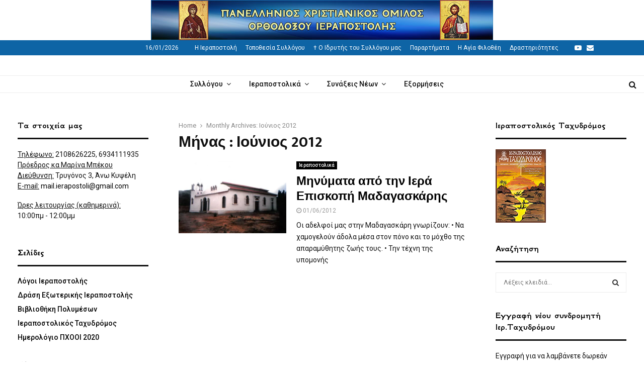

--- FILE ---
content_type: text/html; charset=UTF-8
request_url: https://www.ierapostoli.gr/2012/06/
body_size: 27447
content:
<!DOCTYPE html>
<html lang="el">
<head>
	<meta charset="UTF-8">
		<meta name="viewport" content="width=device-width, initial-scale=1">
		<link rel="profile" href="https://gmpg.org/xfn/11">
	<title>Ιούνιος, 2012 | Πανελλήνιος Χριστιανικός Όμιλος Ορθοδόξου Ιεραποστολής</title>

<!-- All in One SEO Pack 2.3.12.2.1 by Michael Torbert of Semper Fi Web Design[189,271] -->
<meta name="keywords"  content="Ιεραποστολικά" />
<meta name="robots" content="noindex,follow" />

<link rel="canonical" href="https://www.ierapostoli.gr/2012/06/" />
<!-- /all in one seo pack -->
<link rel='dns-prefetch' href='//s0.wp.com' />
<link rel='dns-prefetch' href='//fonts.googleapis.com' />
<link rel="alternate" type="application/rss+xml" title="Ροή RSS &raquo; Πανελλήνιος Χριστιανικός Όμιλος Ορθοδόξου Ιεραποστολής" href="https://www.ierapostoli.gr/feed/" />
<link rel="alternate" type="application/rss+xml" title="Κανάλι σχολίων &raquo; Πανελλήνιος Χριστιανικός Όμιλος Ορθοδόξου Ιεραποστολής" href="https://www.ierapostoli.gr/comments/feed/" />
<link rel='stylesheet' id='penci-fonts-css'  href='//fonts.googleapis.com/css?family=Roboto%3A300%2C300italic%2C400%2C400italic%2C500%2C500italic%2C700%2C700italic%2C800%2C800italic%7CMukta+Vaani%3A300%2C300italic%2C400%2C400italic%2C500%2C500italic%2C700%2C700italic%2C800%2C800italic%7COswald%3A300%2C300italic%2C400%2C400italic%2C500%2C500italic%2C700%2C700italic%2C800%2C800italic%7CTeko%3A300%2C300italic%2C400%2C400italic%2C500%2C500italic%2C700%2C700italic%2C800%2C800italic%7CUltra%3A300%2C300italic%2C400%2C400italic%2C500%2C500italic%2C700%2C700italic%2C800%2C800italic%7CGFS+Neohellenic%3A300%2C300italic%2C400%2C400italic%2C500%2C500italic%2C700%2C700italic%2C800%2C800italic%3A300%2C300italic%2C400%2C400italic%2C500%2C500italic%2C700%2C700italic%2C800%2C800italic%26subset%3Dcyrillic%2Ccyrillic-ext%2Cgreek%2Cgreek-ext%2Clatin-ext' type='text/css' media='all' />
<link rel='stylesheet' id='archives-cal-calendrier-css'  href='https://www.ierapostoli.gr/wp-content/plugins/archives-calendar-widget/themes/calendrier.css?ver=1.0.12' type='text/css' media='all' />
<link rel='stylesheet' id='collapseomatic-css-css'  href='https://www.ierapostoli.gr/wp-content/plugins/jquery-collapse-o-matic/light_style.css?ver=1.6' type='text/css' media='all' />
<link rel='stylesheet' id='pencisc-css'  href='https://www.ierapostoli.gr/wp-content/plugins/penci-framework/assets/css/single-shortcode.css?ver=4.7.21' type='text/css' media='all' />
<link rel='stylesheet' id='bwg_fonts-css'  href='https://www.ierapostoli.gr/wp-content/plugins/photo-gallery/css/bwg-fonts/fonts.css?ver=0.0.1' type='text/css' media='all' />
<link rel='stylesheet' id='sumoselect-css'  href='https://www.ierapostoli.gr/wp-content/plugins/photo-gallery/css/sumoselect.min.css?ver=3.4.6' type='text/css' media='all' />
<link rel='stylesheet' id='mCustomScrollbar-css'  href='https://www.ierapostoli.gr/wp-content/plugins/photo-gallery/css/jquery.mCustomScrollbar.min.css?ver=3.1.5' type='text/css' media='all' />
<link rel='stylesheet' id='bwg_frontend-css'  href='https://www.ierapostoli.gr/wp-content/plugins/photo-gallery/css/styles.min.css?ver=1.7.3' type='text/css' media='all' />
<link rel='stylesheet' id='penci-font-awesome-css'  href='https://www.ierapostoli.gr/wp-content/themes/pennews/css/font-awesome.min.css?ver=4.5.2' type='text/css' media='all' />
<link rel='stylesheet' id='penci-style-css'  href='https://www.ierapostoli.gr/wp-content/themes/pennews/style.css?ver=6.1' type='text/css' media='all' />
<style id='penci-style-inline-css' type='text/css'>
.penci-block-vc.style-title-13:not(.footer-widget).style-title-center .penci-block-heading {border-right: 10px solid transparent; border-left: 10px solid transparent; }.site-branding h1, .site-branding h2 {margin: 0;}.penci-schema-markup { display: none !important; }.penci-entry-media .twitter-video { max-width: none !important; margin: 0 !important; }.penci-entry-media .fb-video { margin-bottom: 0; }.penci-entry-media .post-format-meta > iframe { vertical-align: top; }.penci-single-style-6 .penci-entry-media-top.penci-video-format-dailymotion:after, .penci-single-style-6 .penci-entry-media-top.penci-video-format-facebook:after, .penci-single-style-6 .penci-entry-media-top.penci-video-format-vimeo:after, .penci-single-style-6 .penci-entry-media-top.penci-video-format-twitter:after, .penci-single-style-7 .penci-entry-media-top.penci-video-format-dailymotion:after, .penci-single-style-7 .penci-entry-media-top.penci-video-format-facebook:after, .penci-single-style-7 .penci-entry-media-top.penci-video-format-vimeo:after, .penci-single-style-7 .penci-entry-media-top.penci-video-format-twitter:after { content: none; } .penci-single-style-5 .penci-entry-media.penci-video-format-dailymotion:after, .penci-single-style-5 .penci-entry-media.penci-video-format-facebook:after, .penci-single-style-5 .penci-entry-media.penci-video-format-vimeo:after, .penci-single-style-5 .penci-entry-media.penci-video-format-twitter:after { content: none; }@media screen and (max-width: 960px) { .penci-insta-thumb ul.thumbnails.penci_col_5 li, .penci-insta-thumb ul.thumbnails.penci_col_6 li { width: 33.33% !important; } .penci-insta-thumb ul.thumbnails.penci_col_7 li, .penci-insta-thumb ul.thumbnails.penci_col_8 li, .penci-insta-thumb ul.thumbnails.penci_col_9 li, .penci-insta-thumb ul.thumbnails.penci_col_10 li { width: 25% !important; } }.site-header.header--s12 .penci-menu-toggle-wapper,.site-header.header--s12 .header__social-search { flex: 1; }.site-header.header--s5 .site-branding {  padding-right: 0;margin-right: 40px; }.penci-block_37 .penci_post-meta { padding-top: 8px; }.penci-block_37 .penci-post-excerpt + .penci_post-meta { padding-top: 0; }.penci-hide-text-votes { display: none; }.penci-usewr-review {  border-top: 1px solid #ececec; }.penci-review-score {top: 5px; position: relative; }.penci-social-counter.penci-social-counter--style-3 .penci-social__empty a, .penci-social-counter.penci-social-counter--style-4 .penci-social__empty a, .penci-social-counter.penci-social-counter--style-5 .penci-social__empty a, .penci-social-counter.penci-social-counter--style-6 .penci-social__empty a { display: flex; justify-content: center; align-items: center; }.penci-block-error { padding: 0 20px 20px; }@media screen and (min-width: 1240px){ .penci_dis_padding_bw .penci-content-main.penci-col-4:nth-child(3n+2) { padding-right: 15px; padding-left: 15px; }}.bos_searchbox_widget_class.penci-vc-column-1 #flexi_searchbox #b_searchboxInc .b_submitButton_wrapper{ padding-top: 10px; padding-bottom: 10px; }.mfp-image-holder .mfp-close, .mfp-iframe-holder .mfp-close { background: transparent; border-color: transparent; }h1, h2, h3, h4, h5, h6,.error404 .page-title,
		.error404 .penci-block-vc .penci-block__title, .footer__bottom.style-2 .block-title {font-family: 'Mukta Vaani', sans-serif}h1, h2, h3, h4, h5, h6,.error404 .page-title,
		 .error404 .penci-block-vc .penci-block__title, .product_list_widget .product-title, .footer__bottom.style-2 .block-title {font-weight: 600}.penci-block-vc .penci-block__title, .penci-menu-hbg .penci-block-vc .penci-block__title, .penci-menu-hbg-widgets .menu-hbg-title{ font-family:'Mukta Vaani', sans-serif; }body, button, input, select, textarea,.woocommerce ul.products li.product .button,#site-navigation .penci-megamenu .penci-mega-thumbnail .mega-cat-name{font-family: 'Roboto', sans-serif}.single .entry-content,.page .entry-content{ font-size:17px; }.topbar__trending{ width:500px ; }.penci-topbar{ background-color:#0e64a5 ; }.penci-topbar a:hover , .penci-topbar ul li a:hover{ color:#0e64a5 ; }.topbar__social-media a:hover{ color:#2e92cc ; }.penci-topbar ul.menu li ul.sub-menu li a:hover{ color:#1e73be ; }.penci-topbar .topbar__trending .headline-title{ background-color:#266ea5 ; }.site-header .site-branding,.header__top .site-branding{ padding-top:20px !important; }.site-header .site-branding,.header__top .site-branding{ padding-bottom:20px !important; }.site-description{ font-family: 'Roboto', sans-serif;font-weight: 600; }.main-navigation > ul:not(.children) > li.highlight-button{ min-height: 35px; }.site-header,.main-navigation > ul:not(.children) > li > a,.site-header.header--s7 .main-navigation > ul:not(.children) > li > a,.search-click,.penci-menuhbg-wapper,.header__social-media,.site-header.header--s7,.site-header.header--s1 .site-branding .site-title,.site-header.header--s7 .site-branding .site-title,.site-header.header--s10 .site-branding .site-title,.site-header.header--s5 .site-branding .site-title{ line-height: 34px; min-height: 35px; }.site-header.header--s7 .custom-logo, .site-header.header--s10 .custom-logo,.site-header.header--s11 .custom-logo, .site-header.header--s1 .custom-logo, .site-header.header--s5 .custom-logo { max-height: 31px; }.main-navigation a,.mobile-sidebar .primary-menu-mobile li a, .penci-menu-hbg .primary-menu-mobile li a{ font-family: 'Roboto', sans-serif; }.main-navigation a,.mobile-sidebar .primary-menu-mobile li a, .penci-menu-hbg .primary-menu-mobile li a{ font-weight: 500; }.main-navigation > ul:not(.children) > li > a{ font-size: 14px; }.main-navigation ul ul a{ font-size: 13px; }#site-navigation .penci-megamenu .penci-mega-date{ font-size: 11px; }.main-navigation a{ text-transform: none; }.penci-archive .penci-archive__content .penci-post-item .entry-title{ font-size:24px; }@media( min-width: 768px ) {.penci-sidebar-widgets .penci-block-vc.widget, .penci_dis_padding_bw .penci-sidebar-widgets .penci-block-vc.widget { margin-bottom:1px; } }.penci-menu-hbg-widgets .menu-hbg-title { font-family:'GFS Neohellenic', sans-serif }
		.woocommerce div.product .related > h2,.woocommerce div.product .upsells > h2,
		.post-title-box .post-box-title,.site-content #respond h3,.site-content .widget-title,
		.site-content .widgettitle,
		body.page-template-full-width.page-paged-2 .site-content .widget.penci-block-vc .penci-block__title,
		body:not( .page-template-full-width ) .site-content .widget.penci-block-vc .penci-block__title{ font-size:18px !important;font-weight:bolder !important;font-family:'GFS Neohellenic', sans-serif !important; }.site-content .widget.penci-block-vc .penci-block__title{ text-transform: none; }.footer__bottom  .footer__logo a{font-family: 'GFS Neohellenic', sans-serif;font-weight: bold !important;}.site-footer .penci-block-vc .penci-block__title{ font-family:'Oswald', sans-serif;text-transform: none; }.footer__bottom .footer__bottom_container{padding-bottom:10px;}.footer__bottom.style-2 .block-title{ font-size:18px !important;}.site-footer .penci-footer-text-wrap { font-size:17px;}.site-info{font-size:17px;}@media ( min-width: 992px ){ .footer__social-media .social-media-item{ width:34px; height:34px; line-height:34px; } }.penci-popup-login-register .penci-login-container a:hover{ color:#6288a5 ; }.penci-popup-login-register .penci-login-container .penci-login input[type="submit"]{ background-color:#6288a5 ; }.penci_dis_padding_bw .penci-block-vc.style-title-11:not(.footer-widget) .penci-block__title a,
		.penci_dis_padding_bw .penci-block-vc.style-title-11:not(.footer-widget) .penci-block__title span, 
		.penci_dis_padding_bw .penci-block-vc.style-title-11:not(.footer-widget) .penci-subcat-filter, 
		.penci_dis_padding_bw .penci-block-vc.style-title-11:not(.footer-widget) .penci-slider-nav{ background-color:#ffffff; }body, input, select, textarea,
			.widget.widget_display_replies li, .widget.widget_display_topics li,
			.widget ul li,
			.error404 .page-title,
			.entry-content .penci-recipe-heading h2,
			.entry-content .penci-recipe-title,
			#respond h3,.penci-review-text,#respond textarea, .wpcf7 textarea,
			.woocommerce .woocommerce-product-search input[type="search"],
			.woocommerce nav.woocommerce-pagination ul li a, .woocommerce nav.woocommerce-pagination ul li span,
			.woocommerce table.shop_table th,
			.woocommerce-page form .form-row .input-text,
			.select2-container--default .select2-selection--single .select2-selection__rendered,
			#respond label, .wpcf7 label,
			.mc4wp-form,
			#bbpress-forums li.bbp-body ul.forum li.bbp-forum-topic-count, #bbpress-forums li.bbp-body ul.forum li.bbp-forum-reply-count,
			#bbpress-forums li.bbp-body ul.forum li.bbp-forum-freshness, #bbpress-forums li.bbp-body ul.forum li.bbp-forum-freshness a, 
			#bbpress-forums li.bbp-body ul.topic li.bbp-forum-topic-count, #bbpress-forums li.bbp-body ul.topic li.bbp-topic-voice-count,
			#bbpress-forums li.bbp-body ul.topic li.bbp-forum-reply-count, #bbpress-forums li.bbp-body ul.topic li.bbp-topic-freshness > a,
			#bbpress-forums li.bbp-body ul.topic li.bbp-topic-freshness, #bbpress-forums li.bbp-body ul.topic li.bbp-topic-reply-count,
			div.bbp-template-notice, div.indicator-hint,
			#bbpress-forums fieldset.bbp-form legend,
			.widget.widget_display_views li, .widget.widget_display_forums li, .widget.widget_layered_nav li,
			.widget.widget_product_categories li, .widget.widget_categories li, .widget.widget_archive li,
			.widget.widget_pages li, .widget.widget_meta li{ color:#111111 }.buy-button{ background-color:#6288a5 !important; }.penci-menuhbg-toggle:hover .lines-button:after,.penci-menuhbg-toggle:hover .penci-lines:before,.penci-menuhbg-toggle:hover .penci-lines:after.penci-login-container a,.penci_list_shortcode li:before,.footer__sidebars .penci-block-vc .penci__post-title a:hover,.penci-viewall-results a:hover,.post-entry .penci-portfolio-filter ul li.active a, .penci-portfolio-filter ul li.active a,.penci-ajax-search-results-wrapper .penci__post-title a:hover{ color: #6288a5; }.penci-tweets-widget-content .icon-tweets,.penci-tweets-widget-content .tweet-intents a,.penci-tweets-widget-content .tweet-intents span:after,.woocommerce .star-rating span,.woocommerce .comment-form p.stars a:hover,.woocommerce div.product .woocommerce-tabs ul.tabs li a:hover,.penci-subcat-list .flexMenu-viewMore:hover a, .penci-subcat-list .flexMenu-viewMore:focus a,.penci-subcat-list .flexMenu-viewMore .flexMenu-popup .penci-subcat-item a:hover,.penci-owl-carousel-style .owl-dot.active span, .penci-owl-carousel-style .owl-dot:hover span,.penci-owl-carousel-slider .owl-dot.active span,.penci-owl-carousel-slider .owl-dot:hover span{ color: #6288a5; }.penci-owl-carousel-slider .owl-dot.active span,.penci-owl-carousel-slider .owl-dot:hover span{ background-color: #6288a5; }blockquote, q,.penci-post-pagination a:hover,a:hover,.penci-entry-meta a:hover,.penci-portfolio-below_img .inner-item-portfolio .portfolio-desc a:hover h3,.main-navigation.penci_disable_padding_menu > ul:not(.children) > li:hover > a,.main-navigation.penci_disable_padding_menu > ul:not(.children) > li:active > a,.main-navigation.penci_disable_padding_menu > ul:not(.children) > li.current-menu-item > a,.main-navigation.penci_disable_padding_menu > ul:not(.children) > li.current-menu-ancestor > a,.main-navigation.penci_disable_padding_menu > ul:not(.children) > li.current-category-ancestor > a,.site-header.header--s11 .main-navigation.penci_enable_line_menu .menu > li:hover > a,.site-header.header--s11 .main-navigation.penci_enable_line_menu .menu > li:active > a,.site-header.header--s11 .main-navigation.penci_enable_line_menu .menu > li.current-menu-item > a,.main-navigation.penci_disable_padding_menu ul.menu > li > a:hover,.main-navigation ul li:hover > a,.main-navigation ul li:active > a,.main-navigation li.current-menu-item > a,#site-navigation .penci-megamenu .penci-mega-child-categories a.cat-active,#site-navigation .penci-megamenu .penci-content-megamenu .penci-mega-latest-posts .penci-mega-post a:not(.mega-cat-name):hover,.penci-post-pagination h5 a:hover{ color: #6288a5; }.penci-menu-hbg .primary-menu-mobile li a:hover,.penci-menu-hbg .primary-menu-mobile li.toggled-on > a,.penci-menu-hbg .primary-menu-mobile li.toggled-on > .dropdown-toggle,.penci-menu-hbg .primary-menu-mobile li.current-menu-item > a,.penci-menu-hbg .primary-menu-mobile li.current-menu-item > .dropdown-toggle,.mobile-sidebar .primary-menu-mobile li a:hover,.mobile-sidebar .primary-menu-mobile li.toggled-on-first > a,.mobile-sidebar .primary-menu-mobile li.toggled-on > a,.mobile-sidebar .primary-menu-mobile li.toggled-on > .dropdown-toggle,.mobile-sidebar .primary-menu-mobile li.current-menu-item > a,.mobile-sidebar .primary-menu-mobile li.current-menu-item > .dropdown-toggle,.mobile-sidebar #sidebar-nav-logo a,.mobile-sidebar #sidebar-nav-logo a:hover.mobile-sidebar #sidebar-nav-logo:before,.penci-recipe-heading a.penci-recipe-print,.widget a:hover,.widget.widget_recent_entries li a:hover, .widget.widget_recent_comments li a:hover, .widget.widget_meta li a:hover,.penci-topbar a:hover,.penci-topbar ul li:hover,.penci-topbar ul li a:hover,.penci-topbar ul.menu li ul.sub-menu li a:hover,.site-branding a, .site-branding .site-title{ color: #6288a5; }.penci-viewall-results a:hover,.penci-ajax-search-results-wrapper .penci__post-title a:hover,.header__search_dis_bg .search-click:hover,.header__social-media a:hover,.penci-login-container .link-bottom a,.error404 .page-content a,.penci-no-results .search-form .search-submit:hover,.error404 .page-content .search-form .search-submit:hover,.penci_breadcrumbs a:hover, .penci_breadcrumbs a:hover span,.penci-archive .entry-meta a:hover,.penci-caption-above-img .wp-caption a:hover,.penci-author-content .author-social:hover,.entry-content a,.comment-content a,.penci-page-style-5 .penci-active-thumb .penci-entry-meta a:hover,.penci-single-style-5 .penci-active-thumb .penci-entry-meta a:hover{ color: #6288a5; }blockquote.style-2:before,blockquote.style-2 cite, blockquote.style-2 .author,blockquote.style-3 cite, blockquote.style-3 .author,.woocommerce ul.products li.product .price,.woocommerce ul.products li.product .price ins,.woocommerce div.product p.price ins,.woocommerce div.product span.price ins, .woocommerce div.product p.price, .woocommerce div.product span.price,.woocommerce div.product .entry-summary div[itemprop="description"] blockquote:before, .woocommerce div.product .woocommerce-tabs #tab-description blockquote:before,.woocommerce-product-details__short-description blockquote:before,.woocommerce div.product .entry-summary div[itemprop="description"] blockquote cite, .woocommerce div.product .entry-summary div[itemprop="description"] blockquote .author,.woocommerce div.product .woocommerce-tabs #tab-description blockquote cite, .woocommerce div.product .woocommerce-tabs #tab-description blockquote .author,.woocommerce div.product .product_meta > span a:hover,.woocommerce div.product .woocommerce-tabs ul.tabs li.active{ color: #6288a5; }.woocommerce #respond input#submit.alt.disabled:hover,.woocommerce #respond input#submit.alt:disabled:hover,.woocommerce #respond input#submit.alt:disabled[disabled]:hover,.woocommerce a.button.alt.disabled,.woocommerce a.button.alt.disabled:hover,.woocommerce a.button.alt:disabled,.woocommerce a.button.alt:disabled:hover,.woocommerce a.button.alt:disabled[disabled],.woocommerce a.button.alt:disabled[disabled]:hover,.woocommerce button.button.alt.disabled,.woocommerce button.button.alt.disabled:hover,.woocommerce button.button.alt:disabled,.woocommerce button.button.alt:disabled:hover,.woocommerce button.button.alt:disabled[disabled],.woocommerce button.button.alt:disabled[disabled]:hover,.woocommerce input.button.alt.disabled,.woocommerce input.button.alt.disabled:hover,.woocommerce input.button.alt:disabled,.woocommerce input.button.alt:disabled:hover,.woocommerce input.button.alt:disabled[disabled],.woocommerce input.button.alt:disabled[disabled]:hover{ background-color: #6288a5; }.woocommerce ul.cart_list li .amount, .woocommerce ul.product_list_widget li .amount,.woocommerce table.shop_table td.product-name a:hover,.woocommerce-cart .cart-collaterals .cart_totals table td .amount,.woocommerce .woocommerce-info:before,.woocommerce form.checkout table.shop_table .order-total .amount,.post-entry .penci-portfolio-filter ul li a:hover,.post-entry .penci-portfolio-filter ul li.active a,.penci-portfolio-filter ul li a:hover,.penci-portfolio-filter ul li.active a,#bbpress-forums li.bbp-body ul.forum li.bbp-forum-info a:hover,#bbpress-forums li.bbp-body ul.topic li.bbp-topic-title a:hover,#bbpress-forums li.bbp-body ul.forum li.bbp-forum-info .bbp-forum-content a,#bbpress-forums li.bbp-body ul.topic p.bbp-topic-meta a,#bbpress-forums .bbp-breadcrumb a:hover, #bbpress-forums .bbp-breadcrumb .bbp-breadcrumb-current:hover,#bbpress-forums .bbp-forum-freshness a:hover,#bbpress-forums .bbp-topic-freshness a:hover{ color: #6288a5; }.footer__bottom a,.footer__logo a, .footer__logo a:hover,.site-info a,.site-info a:hover,.sub-footer-menu li a:hover,.footer__sidebars a:hover,.penci-block-vc .social-buttons a:hover,.penci-inline-related-posts .penci_post-meta a:hover,.penci__general-meta .penci_post-meta a:hover,.penci-block_video.style-1 .penci_post-meta a:hover,.penci-block_video.style-7 .penci_post-meta a:hover,.penci-block-vc .penci-block__title a:hover,.penci-block-vc.style-title-2 .penci-block__title a:hover,.penci-block-vc.style-title-2:not(.footer-widget) .penci-block__title a:hover,.penci-block-vc.style-title-4 .penci-block__title a:hover,.penci-block-vc.style-title-4:not(.footer-widget) .penci-block__title a:hover,.penci-block-vc .penci-subcat-filter .penci-subcat-item a.active, .penci-block-vc .penci-subcat-filter .penci-subcat-item a:hover ,.penci-block_1 .penci_post-meta a:hover,.penci-inline-related-posts.penci-irp-type-grid .penci__post-title:hover{ color: #6288a5; }.penci-block_10 .penci-posted-on a,.penci-block_10 .penci-block__title a:hover,.penci-block_10 .penci__post-title a:hover,.penci-block_26 .block26_first_item .penci__post-title:hover,.penci-block_30 .penci_post-meta a:hover,.penci-block_33 .block33_big_item .penci_post-meta a:hover,.penci-block_36 .penci-chart-text,.penci-block_video.style-1 .block_video_first_item.penci-title-ab-img .penci_post_content a:hover,.penci-block_video.style-1 .block_video_first_item.penci-title-ab-img .penci_post-meta a:hover,.penci-block_video.style-6 .penci__post-title:hover,.penci-block_video.style-7 .penci__post-title:hover,.penci-owl-featured-area.style-12 .penci-small_items h3 a:hover,.penci-owl-featured-area.style-12 .penci-small_items .penci-slider__meta a:hover ,.penci-owl-featured-area.style-12 .penci-small_items .owl-item.current h3 a,.penci-owl-featured-area.style-13 .penci-small_items h3 a:hover,.penci-owl-featured-area.style-13 .penci-small_items .penci-slider__meta a:hover,.penci-owl-featured-area.style-13 .penci-small_items .owl-item.current h3 a,.penci-owl-featured-area.style-14 .penci-small_items h3 a:hover,.penci-owl-featured-area.style-14 .penci-small_items .penci-slider__meta a:hover ,.penci-owl-featured-area.style-14 .penci-small_items .owl-item.current h3 a,.penci-owl-featured-area.style-17 h3 a:hover,.penci-owl-featured-area.style-17 .penci-slider__meta a:hover,.penci-fslider28-wrapper.penci-block-vc .penci-slider-nav a:hover,.penci-videos-playlist .penci-video-nav .penci-video-playlist-item .penci-video-play-icon,.penci-videos-playlist .penci-video-nav .penci-video-playlist-item.is-playing { color: #6288a5; }.penci-block_video.style-7 .penci_post-meta a:hover,.penci-ajax-more.disable_bg_load_more .penci-ajax-more-button:hover, .penci-ajax-more.disable_bg_load_more .penci-block-ajax-more-button:hover{ color: #6288a5; }.site-main #buddypress input[type=submit]:hover,.site-main #buddypress div.generic-button a:hover,.site-main #buddypress .comment-reply-link:hover,.site-main #buddypress a.button:hover,.site-main #buddypress a.button:focus,.site-main #buddypress ul.button-nav li a:hover,.site-main #buddypress ul.button-nav li.current a,.site-main #buddypress .dir-search input[type=submit]:hover, .site-main #buddypress .groups-members-search input[type=submit]:hover,.site-main #buddypress div.item-list-tabs ul li.selected a,.site-main #buddypress div.item-list-tabs ul li.current a,.site-main #buddypress div.item-list-tabs ul li a:hover{ border-color: #6288a5;background-color: #6288a5; }.site-main #buddypress table.notifications thead tr, .site-main #buddypress table.notifications-settings thead tr,.site-main #buddypress table.profile-settings thead tr, .site-main #buddypress table.profile-fields thead tr,.site-main #buddypress table.profile-settings thead tr, .site-main #buddypress table.profile-fields thead tr,.site-main #buddypress table.wp-profile-fields thead tr, .site-main #buddypress table.messages-notices thead tr,.site-main #buddypress table.forum thead tr{ border-color: #6288a5;background-color: #6288a5; }.site-main .bbp-pagination-links a:hover, .site-main .bbp-pagination-links span.current,#buddypress div.item-list-tabs:not(#subnav) ul li.selected a, #buddypress div.item-list-tabs:not(#subnav) ul li.current a, #buddypress div.item-list-tabs:not(#subnav) ul li a:hover,#buddypress ul.item-list li div.item-title a, #buddypress ul.item-list li h4 a,div.bbp-template-notice a,#bbpress-forums li.bbp-body ul.topic li.bbp-topic-title a,#bbpress-forums li.bbp-body .bbp-forums-list li,.site-main #buddypress .activity-header a:first-child, #buddypress .comment-meta a:first-child, #buddypress .acomment-meta a:first-child{ color: #6288a5 !important; }.single-tribe_events .tribe-events-schedule .tribe-events-cost{ color: #6288a5; }.tribe-events-list .tribe-events-loop .tribe-event-featured,#tribe-events .tribe-events-button,#tribe-events .tribe-events-button:hover,#tribe_events_filters_wrapper input[type=submit],.tribe-events-button, .tribe-events-button.tribe-active:hover,.tribe-events-button.tribe-inactive,.tribe-events-button:hover,.tribe-events-calendar td.tribe-events-present div[id*=tribe-events-daynum-],.tribe-events-calendar td.tribe-events-present div[id*=tribe-events-daynum-]>a,#tribe-bar-form .tribe-bar-submit input[type=submit]:hover{ background-color: #6288a5; }.woocommerce span.onsale,.show-search:after,select option:focus,.woocommerce .widget_shopping_cart p.buttons a:hover, .woocommerce.widget_shopping_cart p.buttons a:hover, .woocommerce .widget_price_filter .price_slider_amount .button:hover, .woocommerce div.product form.cart .button:hover,.woocommerce .widget_price_filter .ui-slider .ui-slider-handle,.penci-block-vc.style-title-2:not(.footer-widget) .penci-block__title a, .penci-block-vc.style-title-2:not(.footer-widget) .penci-block__title span,.penci-block-vc.style-title-3:not(.footer-widget) .penci-block-heading:after,.penci-block-vc.style-title-4:not(.footer-widget) .penci-block__title a, .penci-block-vc.style-title-4:not(.footer-widget) .penci-block__title span,.penci-archive .penci-archive__content .penci-cat-links a:hover,.mCSB_scrollTools .mCSB_dragger .mCSB_dragger_bar,.penci-block-vc .penci-cat-name:hover,#buddypress .activity-list li.load-more, #buddypress .activity-list li.load-newest,#buddypress .activity-list li.load-more:hover, #buddypress .activity-list li.load-newest:hover,.site-main #buddypress button:hover, .site-main #buddypress a.button:hover, .site-main #buddypress input[type=button]:hover, .site-main #buddypress input[type=reset]:hover{ background-color: #6288a5; }.penci-block-vc.style-title-grid:not(.footer-widget) .penci-block__title span, .penci-block-vc.style-title-grid:not(.footer-widget) .penci-block__title a,.penci-block-vc .penci_post_thumb:hover .penci-cat-name,.mCSB_scrollTools .mCSB_dragger:active .mCSB_dragger_bar,.mCSB_scrollTools .mCSB_dragger.mCSB_dragger_onDrag .mCSB_dragger_bar,.main-navigation > ul:not(.children) > li:hover > a,.main-navigation > ul:not(.children) > li:active > a,.main-navigation > ul:not(.children) > li.current-menu-item > a,.main-navigation.penci_enable_line_menu > ul:not(.children) > li > a:before,.main-navigation a:hover,#site-navigation .penci-megamenu .penci-mega-thumbnail .mega-cat-name:hover,#site-navigation .penci-megamenu .penci-mega-thumbnail:hover .mega-cat-name,.penci-review-process span,.penci-review-score-total,.topbar__trending .headline-title,.header__search:not(.header__search_dis_bg) .search-click,.cart-icon span.items-number{ background-color: #6288a5; }.main-navigation > ul:not(.children) > li.highlight-button > a{ background-color: #6288a5; }.main-navigation > ul:not(.children) > li.highlight-button:hover > a,.main-navigation > ul:not(.children) > li.highlight-button:active > a,.main-navigation > ul:not(.children) > li.highlight-button.current-category-ancestor > a,.main-navigation > ul:not(.children) > li.highlight-button.current-menu-ancestor > a,.main-navigation > ul:not(.children) > li.highlight-button.current-menu-item > a{ border-color: #6288a5; }.login__form .login__form__login-submit input:hover,.penci-login-container .penci-login input[type="submit"]:hover,.penci-archive .penci-entry-categories a:hover,.single .penci-cat-links a:hover,.page .penci-cat-links a:hover,.woocommerce #respond input#submit:hover, .woocommerce a.button:hover, .woocommerce button.button:hover, .woocommerce input.button:hover,.woocommerce div.product .entry-summary div[itemprop="description"]:before,.woocommerce div.product .entry-summary div[itemprop="description"] blockquote .author span:after, .woocommerce div.product .woocommerce-tabs #tab-description blockquote .author span:after,.woocommerce-product-details__short-description blockquote .author span:after,.woocommerce #respond input#submit.alt:hover, .woocommerce a.button.alt:hover, .woocommerce button.button.alt:hover, .woocommerce input.button.alt:hover,#scroll-to-top:hover,#respond #submit:hover,.wpcf7 input[type="submit"]:hover,.widget_wysija input[type="submit"]:hover{ background-color: #6288a5; }.penci-block_video .penci-close-video:hover,.penci-block_5 .penci_post_thumb:hover .penci-cat-name,.penci-block_25 .penci_post_thumb:hover .penci-cat-name,.penci-block_8 .penci_post_thumb:hover .penci-cat-name,.penci-block_14 .penci_post_thumb:hover .penci-cat-name,.penci-block-vc.style-title-grid .penci-block__title span, .penci-block-vc.style-title-grid .penci-block__title a,.penci-block_7 .penci_post_thumb:hover .penci-order-number,.penci-block_15 .penci-post-order,.penci-news_ticker .penci-news_ticker__title{ background-color: #6288a5; }.penci-owl-featured-area .penci-item-mag:hover .penci-slider__cat .penci-cat-name,.penci-owl-featured-area .penci-slider__cat .penci-cat-name:hover,.penci-owl-featured-area.style-12 .penci-small_items .owl-item.current .penci-cat-name,.penci-owl-featured-area.style-13 .penci-big_items .penci-slider__cat .penci-cat-name,.penci-owl-featured-area.style-13 .button-read-more:hover,.penci-owl-featured-area.style-13 .penci-small_items .owl-item.current .penci-cat-name,.penci-owl-featured-area.style-14 .penci-small_items .owl-item.current .penci-cat-name,.penci-owl-featured-area.style-18 .penci-slider__cat .penci-cat-name{ background-color: #6288a5; }.show-search .show-search__content:after,.penci-wide-content .penci-owl-featured-area.style-23 .penci-slider__text,.penci-grid_2 .grid2_first_item:hover .penci-cat-name,.penci-grid_2 .penci-post-item:hover .penci-cat-name,.penci-grid_3 .penci-post-item:hover .penci-cat-name,.penci-grid_1 .penci-post-item:hover .penci-cat-name,.penci-videos-playlist .penci-video-nav .penci-playlist-title,.widget-area .penci-videos-playlist .penci-video-nav .penci-video-playlist-item .penci-video-number,.widget-area .penci-videos-playlist .penci-video-nav .penci-video-playlist-item .penci-video-play-icon,.widget-area .penci-videos-playlist .penci-video-nav .penci-video-playlist-item .penci-video-paused-icon,.penci-owl-featured-area.style-17 .penci-slider__text::after,#scroll-to-top:hover{ background-color: #6288a5; }.featured-area-custom-slider .penci-owl-carousel-slider .owl-dot span,.main-navigation > ul:not(.children) > li ul.sub-menu,.error404 .not-found,.error404 .penci-block-vc,.woocommerce .woocommerce-error, .woocommerce .woocommerce-info, .woocommerce .woocommerce-message,.penci-owl-featured-area.style-12 .penci-small_items,.penci-owl-featured-area.style-12 .penci-small_items .owl-item.current .penci_post_thumb,.penci-owl-featured-area.style-13 .button-read-more:hover{ border-color: #6288a5; }.widget .tagcloud a:hover,.penci-social-buttons .penci-social-item.like.liked,.site-footer .widget .tagcloud a:hover,.penci-recipe-heading a.penci-recipe-print:hover,.penci-custom-slider-container .pencislider-content .pencislider-btn-trans:hover,button:hover,.button:hover, .entry-content a.button:hover,.penci-vc-btn-wapper .penci-vc-btn.penci-vcbtn-trans:hover, input[type="button"]:hover,input[type="reset"]:hover,input[type="submit"]:hover,.penci-ajax-more .penci-ajax-more-button:hover,.penci-ajax-more .penci-portfolio-more-button:hover,.woocommerce nav.woocommerce-pagination ul li a:focus, .woocommerce nav.woocommerce-pagination ul li a:hover,.woocommerce nav.woocommerce-pagination ul li span.current,.penci-block_10 .penci-more-post:hover,.penci-block_15 .penci-more-post:hover,.penci-block_36 .penci-more-post:hover,.penci-block_video.style-7 .penci-owl-carousel-slider .owl-dot.active span,.penci-block_video.style-7 .penci-owl-carousel-slider .owl-dot:hover span ,.penci-block_video.style-7 .penci-owl-carousel-slider .owl-dot:hover span ,.penci-ajax-more .penci-ajax-more-button:hover,.penci-ajax-more .penci-block-ajax-more-button:hover,.penci-ajax-more .penci-ajax-more-button.loading-posts:hover, .penci-ajax-more .penci-block-ajax-more-button.loading-posts:hover,.site-main #buddypress .activity-list li.load-more a:hover, .site-main #buddypress .activity-list li.load-newest a,.penci-owl-carousel-slider.penci-tweets-slider .owl-dots .owl-dot.active span, .penci-owl-carousel-slider.penci-tweets-slider .owl-dots .owl-dot:hover span,.penci-pagination:not(.penci-ajax-more) span.current, .penci-pagination:not(.penci-ajax-more) a:hover{border-color:#6288a5;background-color: #6288a5;}.penci-owl-featured-area.style-23 .penci-slider-overlay{ 
		background: -moz-linear-gradient(left, transparent 26%, #6288a5  65%);
	    background: -webkit-gradient(linear, left top, right top, color-stop(26%, #6288a5 ), color-stop(65%, transparent));
	    background: -webkit-linear-gradient(left, transparent 26%, #6288a5 65%);
	    background: -o-linear-gradient(left, transparent 26%, #6288a5 65%);
	    background: -ms-linear-gradient(left, transparent 26%, #6288a5 65%);
	    background: linear-gradient(to right, transparent 26%, #6288a5 65%);
	    filter: progid:DXImageTransform.Microsoft.gradient(startColorstr='#6288a5', endColorstr='#6288a5', GradientType=1);
		 }.site-main #buddypress .activity-list li.load-more a, .site-main #buddypress .activity-list li.load-newest a,.header__search:not(.header__search_dis_bg) .search-click:hover,.tagcloud a:hover,.site-footer .widget .tagcloud a:hover{ transition: all 0.3s; opacity: 0.8; }.penci-loading-animation-1 .penci-loading-animation,.penci-loading-animation-1 .penci-loading-animation:before,.penci-loading-animation-1 .penci-loading-animation:after,.penci-loading-animation-5 .penci-loading-animation,.penci-loading-animation-6 .penci-loading-animation:before,.penci-loading-animation-7 .penci-loading-animation,.penci-loading-animation-8 .penci-loading-animation,.penci-loading-animation-9 .penci-loading-circle-inner:before,.penci-load-thecube .penci-load-cube:before,.penci-three-bounce .one,.penci-three-bounce .two,.penci-three-bounce .three{ background-color: #6288a5; }.header__social-media a:hover{ color:#6288a5; }.main-navigation > ul:not(.children) > li:hover > a,.main-navigation > ul:not(.children) > li:active > a,.main-navigation > ul:not(.children) > li.current-category-ancestor > a,.main-navigation > ul:not(.children) > li.current-menu-ancestor > a,.main-navigation > ul:not(.children) > li.current-menu-item > a,.site-header.header--s11 .main-navigation.penci_enable_line_menu .menu > li:hover > a,.site-header.header--s11 .main-navigation.penci_enable_line_menu .menu > li:active > a,.site-header.header--s11 .main-navigation.penci_enable_line_menu .menu > li.current-category-ancestor > a,.site-header.header--s11 .main-navigation.penci_enable_line_menu .menu > li.current-menu-ancestor > a,.site-header.header--s11 .main-navigation.penci_enable_line_menu .menu > li.current-menu-item > a,.main-navigation ul.menu > li > a:hover{ background-color: #1a69a5 }.main-navigation > ul:not(.children) > li.highlight-button > a{ background-color: #1a69a5; }.main-navigation > ul:not(.children) > li.highlight-button:hover > a,.main-navigation > ul:not(.children) > li.highlight-button:active > a,.main-navigation > ul:not(.children) > li.highlight-button.current-category-ancestor > a,.main-navigation > ul:not(.children) > li.highlight-button.current-menu-ancestor > a,.main-navigation > ul:not(.children) > li.highlight-button.current-menu-item > a{ border-color: #1a69a5; }.main-navigation > ul:not(.children) > li ul.sub-menu{ border-color:#000000 ; }.main-navigation ul li:not( .penci-mega-menu ) ul li.current-category-ancestor > a,.main-navigation ul li:not( .penci-mega-menu ) ul li.current-menu-ancestor > a,.main-navigation ul li:not( .penci-mega-menu ) ul li.current-menu-item > a,.main-navigation ul li:not( .penci-mega-menu ) ul a:hover{ color:#6288a5 }.penci-widget-sidebar .penci-block__title{ text-transform: none; }#main .widget .tagcloud a{ }#main .widget .tagcloud a:hover{}.single .penci-cat-links a:hover, .page .penci-cat-links a:hover{ background-color:#6288a5; }.site-footer{ background-color:#151515 ; }.footer__sidebars a:hover { color:#6288a5 ; }
		.site-footer .widget .tagcloud a:hover{ background: #6288a5;color: #fff;border-color:#6288a5 }.site-footer .widget.widget_recent_entries li a:hover,.site-footer .widget.widget_recent_comments li a:hover,.site-footer .widget.widget_meta li a:hover{ color:#6288a5 ; }.footer__sidebars .penci-block-vc .penci__post-title a:hover{ color:#6288a5 ; }.footer__logo a,.footer__logo a:hover{ color:#ffffff ; }#scroll-to-top{ background-color:#6288a5 ; }#scroll-to-top:hover{ background-color:#111111 ; }
</style>
<link rel='stylesheet' id='slb_core-css'  href='https://www.ierapostoli.gr/wp-content/plugins/simple-lightbox/client/css/app.css?ver=2.6.0' type='text/css' media='all' />
<link rel='stylesheet' id='jetpack_css-css'  href='https://www.ierapostoli.gr/wp-content/plugins/jetpack/css/jetpack.css?ver=4.8.2' type='text/css' media='all' />
<script type='text/javascript' src='https://www.ierapostoli.gr/wp-includes/js/jquery/jquery.js?ver=1.12.4'></script>
<script type='text/javascript' src='https://www.ierapostoli.gr/wp-includes/js/jquery/jquery-migrate.min.js?ver=1.4.1'></script>
<script type='text/javascript' src='https://www.ierapostoli.gr/wp-content/plugins/archives-calendar-widget/admin/js/jquery.arcw-init.js?ver=1.0.12'></script>
<script type='text/javascript' src='https://www.ierapostoli.gr/wp-content/plugins/photo-gallery/js/jquery.sumoselect.min.js?ver=3.4.6'></script>
<script type='text/javascript' src='https://www.ierapostoli.gr/wp-content/plugins/photo-gallery/js/jquery.mobile.min.js?ver=1.4.5'></script>
<script type='text/javascript' src='https://www.ierapostoli.gr/wp-content/plugins/photo-gallery/js/jquery.mCustomScrollbar.concat.min.js?ver=3.1.5'></script>
<script type='text/javascript' src='https://www.ierapostoli.gr/wp-content/plugins/photo-gallery/js/jquery.fullscreen.min.js?ver=0.6.0'></script>
<script type='text/javascript'>
/* <![CDATA[ */
var bwg_objectsL10n = {"bwg_field_required":"\u03c5\u03c0\u03bf\u03c7\u03c1\u03b5\u03c9\u03c4\u03b9\u03ba\u03cc \u03c0\u03b5\u03b4\u03af\u03bf","bwg_mail_validation":"\u0391\u03c5\u03c4\u03cc \u03b4\u03b5\u03bd \u03b5\u03af\u03bd\u03b1\u03b9 \u03bc\u03b9\u03b1 \u03ad\u03b3\u03ba\u03c5\u03c1\u03b7 \u03b4\u03b9\u03b5\u03cd\u03b8\u03c5\u03bd\u03c3\u03b7 \u03b7\u03bb\u03b5\u03ba\u03c4\u03c1\u03bf\u03bd\u03b9\u03ba\u03bf\u03cd \u03c4\u03b1\u03c7\u03c5\u03b4\u03c1\u03bf\u03bc\u03b5\u03af\u03bf\u03c5.","bwg_search_result":"\u0394\u03b5\u03bd \u03c5\u03c0\u03ac\u03c1\u03c7\u03bf\u03c5\u03bd \u03b5\u03b9\u03ba\u03cc\u03bd\u03b5\u03c2 \u03c0\u03bf\u03c5 \u03c4\u03b1\u03b9\u03c1\u03b9\u03ac\u03b6\u03bf\u03c5\u03bd \u03c3\u03c4\u03b7\u03bd \u03b1\u03bd\u03b1\u03b6\u03ae\u03c4\u03b7\u03c3\u03ae \u03c3\u03b1\u03c2.","bwg_select_tag":"\u0395\u03c0\u03b9\u03bb\u03ad\u03be\u03c4\u03b5 \u03b5\u03c4\u03b9\u03ba\u03ad\u03c4\u03b1","bwg_order_by":"Order By","bwg_search":"\u0391\u03bd\u03b1\u03b6\u03ae\u03c4\u03b7\u03c3\u03b7","bwg_show_ecommerce":"\u0395\u03bc\u03c6\u03ac\u03bd\u03b9\u03c3\u03b7 ecommerce","bwg_hide_ecommerce":"\u0391\u03c0\u03cc\u03ba\u03c1\u03c5\u03c8\u03b7 Ecommerce","bwg_show_comments":"\u0395\u03bc\u03c6\u03ac\u03bd\u03b9\u03c3\u03b7 \u03c3\u03c7\u03bf\u03bb\u03af\u03c9\u03bd","bwg_hide_comments":"\u0391\u03c0\u03cc\u03ba\u03c1\u03c5\u03c8\u03b7 \u03a3\u03c7\u03bf\u03bb\u03af\u03c9\u03bd","bwg_restore":"\u0395\u03c0\u03b1\u03bd\u03b1\u03c6\u03bf\u03c1\u03ac","bwg_maximize":"\u039c\u03b5\u03b3\u03b9\u03c3\u03c4\u03bf\u03c0\u03bf\u03af\u03b7\u03c3\u03b7","bwg_fullscreen":"\u03a0\u03bb\u03ae\u03c1\u03b7\u03c2 \u03bf\u03b8\u03cc\u03bd\u03b7","bwg_exit_fullscreen":"\u0388\u03be\u03bf\u03b4\u03bf\u03c2 \u03b1\u03c0\u03cc \u03c0\u03bb\u03ae\u03c1\u03b7 \u03bf\u03b8\u03cc\u03bd\u03b7","bwg_search_tag":"SEARCH...","bwg_tag_no_match":"No tags found","bwg_all_tags_selected":"All tags selected","bwg_tags_selected":"tags selected","play":"\u03a0\u03b1\u03af\u03be\u03c4\u03b5","pause":"\u03a0\u03b1\u03cd\u03c3\u03b7","is_pro":"","bwg_play":"\u03a0\u03b1\u03af\u03be\u03c4\u03b5","bwg_pause":"\u03a0\u03b1\u03cd\u03c3\u03b7","bwg_hide_info":"\u0391\u03c0\u03cc\u03ba\u03c1\u03c5\u03c8\u03b7","bwg_show_info":"\u0394\u03b5\u03af\u03c4\u03b5 \u03c0\u03bb\u03b7\u03c1\u03bf\u03c6\u03bf\u03c1\u03af\u03b5\u03c2","bwg_hide_rating":"\u0391\u03c0\u03cc\u03ba\u03c1\u03c5\u03c8\u03b7 \u03b1\u03be\u03b9\u03bf\u03bb\u03cc\u03b3\u03b7\u03c3\u03b7\u03c2.","bwg_show_rating":"\u0395\u03bc\u03c6\u03ac\u03bd\u03b9\u03c3\u03b7 \u03b1\u03be\u03b9\u03bf\u03bb\u03cc\u03b3\u03b7\u03c3\u03b7\u03c2","ok":"Ok","cancel":"\u0386\u03ba\u03c5\u03c1\u03bf","select_all":"\u0395\u03c0\u03b9\u03bb\u03bf\u03b3\u03ae \u03cc\u03bb\u03c9\u03bd","lazy_load":"0","lazy_loader":"https:\/\/www.ierapostoli.gr\/wp-content\/plugins\/photo-gallery\/images\/ajax_loader.png","front_ajax":"0","bwg_tag_see_all":"see all tags","bwg_tag_see_less":"see less tags","page_speed":""};
/* ]]> */
</script>
<script type='text/javascript' src='https://www.ierapostoli.gr/wp-content/plugins/photo-gallery/js/scripts.min.js?ver=1.7.3'></script>
<script type='text/javascript' src='https://www.ierapostoli.gr/wp-content/plugins/photo-gallery/js/circle-progress.js?ver=1.7.3'></script>
<link rel="EditURI" type="application/rsd+xml" title="RSD" href="https://www.ierapostoli.gr/xmlrpc.php?rsd" />
<link rel="wlwmanifest" type="application/wlwmanifest+xml" href="https://www.ierapostoli.gr/wp-includes/wlwmanifest.xml" /> 
<meta name="generator" content="WordPress 4.7.21" />

		<!-- GA Google Analytics @ https://m0n.co/ga -->
		<script async src="https://www.googletagmanager.com/gtag/js?id=G-H9R0WZ10L4"></script>
		<script>
			window.dataLayer = window.dataLayer || [];
			function gtag(){dataLayer.push(arguments);}
			gtag('js', new Date());
			gtag('config', 'G-H9R0WZ10L4');
		</script>

	<script>
var portfolioDataJs = portfolioDataJs || [];
var penciBlocksArray=[];
var PENCILOCALCACHE = {};
		(function () {
				"use strict";
		
				PENCILOCALCACHE = {
					data: {},
					remove: function ( ajaxFilterItem ) {
						delete PENCILOCALCACHE.data[ajaxFilterItem];
					},
					exist: function ( ajaxFilterItem ) {
						return PENCILOCALCACHE.data.hasOwnProperty( ajaxFilterItem ) && PENCILOCALCACHE.data[ajaxFilterItem] !== null;
					},
					get: function ( ajaxFilterItem ) {
						return PENCILOCALCACHE.data[ajaxFilterItem];
					},
					set: function ( ajaxFilterItem, cachedData ) {
						PENCILOCALCACHE.remove( ajaxFilterItem );
						PENCILOCALCACHE.data[ajaxFilterItem] = cachedData;
					}
				};
			}
		)();function penciBlock() {
		    this.atts_json = '';
		    this.content = '';
		}</script>

<link rel='dns-prefetch' href='//v0.wordpress.com'>
<link rel='dns-prefetch' href='//i0.wp.com'>
<link rel='dns-prefetch' href='//i1.wp.com'>
<link rel='dns-prefetch' href='//i2.wp.com'>
<style type='text/css'>img#wpstats{display:none}</style><div align="center">
<div id="metaslider-id-5658" style="max-width: 680px;" class="ml-slider-3-18-0 metaslider metaslider-flex metaslider-5658 ml-slider nav-hidden">
    <div id="metaslider_container_5658">
        <div id="metaslider_5658" class="flexslider">
            <ul aria-live="polite" class="slides">
                <li style="display: block; width: 100%;" class="slide-8286 ms-image"><a href="https://www.ierapostoli.gr/" target="_self"><img src="https://www.ierapostoli.gr/wp-content/uploads/banner_26-10-18.jpg" height="80" width="680" alt="" class="slider-5658 slide-8286" /></a></li>
                <li style="display: none; width: 100%;" class="slide-8288 ms-image"><a href="https://www.ierapostoli.gr/%CE%B1%CE%BD%CE%BF%CE%B9%CF%87%CF%84%CE%AE-%CF%80%CF%81%CF%8C%CF%83%CE%BA%CE%BB%CE%B7%CF%83%CE%B7-%CE%B4%CE%B9%CE%B1%CE%BA%CE%BF%CE%BD%CE%AF%CE%B1/" target="_self"><img src="https://www.ierapostoli.gr/wp-content/uploads/banner_2_26-10-18.jpg" height="80" width="680" alt="" class="slider-5658 slide-8288" /></a></li>
                <li style="display: none; width: 100%;" class="slide-8293 ms-image"><a href="https://www.ierapostoli.gr/category/%cf%83%cf%85%ce%bd%ce%b4%ce%ad%cf%83%ce%bc%ce%bf%cf%85/%ce%b4%cf%89%cf%81%ce%b5%ce%ad%cf%82-%cf%86%ce%af%ce%bb%cf%89%ce%bd-%ce%ba%ce%b1%ce%b9-%cf%83%cf%85%ce%bd%ce%b5%cf%81%ce%b3%ce%b1%cf%84%cf%8e%ce%bd/" target="_self"><img src="https://www.ierapostoli.gr/wp-content/uploads/banner_3_26-10-18.jpg" height="80" width="680" alt="" class="slider-5658 slide-8293" /></a></li>
            </ul>
        </div>
        
    </div>
</div>
</div><script type="application/ld+json">{
    "@context": "http:\/\/schema.org\/",
    "@type": "organization",
    "@id": "#organization",
    "logo": "",
    "url": "https:\/\/www.ierapostoli.gr\/",
    "name": "\u03a0\u03b1\u03bd\u03b5\u03bb\u03bb\u03ae\u03bd\u03b9\u03bf\u03c2 \u03a7\u03c1\u03b9\u03c3\u03c4\u03b9\u03b1\u03bd\u03b9\u03ba\u03cc\u03c2 \u038c\u03bc\u03b9\u03bb\u03bf\u03c2 \u039f\u03c1\u03b8\u03bf\u03b4\u03cc\u03be\u03bf\u03c5 \u0399\u03b5\u03c1\u03b1\u03c0\u03bf\u03c3\u03c4\u03bf\u03bb\u03ae\u03c2",
    "description": "\u0399\u03b5\u03c1\u03b1\u03c0\u03bf\u03c3\u03c4\u03bf\u03bb\u03ae"
}</script><script type="application/ld+json">{
    "@context": "http:\/\/schema.org\/",
    "@type": "WebSite",
    "name": "\u03a0\u03b1\u03bd\u03b5\u03bb\u03bb\u03ae\u03bd\u03b9\u03bf\u03c2 \u03a7\u03c1\u03b9\u03c3\u03c4\u03b9\u03b1\u03bd\u03b9\u03ba\u03cc\u03c2 \u038c\u03bc\u03b9\u03bb\u03bf\u03c2 \u039f\u03c1\u03b8\u03bf\u03b4\u03cc\u03be\u03bf\u03c5 \u0399\u03b5\u03c1\u03b1\u03c0\u03bf\u03c3\u03c4\u03bf\u03bb\u03ae\u03c2",
    "alternateName": "\u0399\u03b5\u03c1\u03b1\u03c0\u03bf\u03c3\u03c4\u03bf\u03bb\u03ae",
    "url": "https:\/\/www.ierapostoli.gr\/"
}</script><script type="application/ld+json">{
    "@context": "http:\/\/schema.org\/",
    "@type": "WPSideBar",
    "name": "Sidebar Right",
    "alternateName": "Add widgets here to display them on blog and single",
    "url": "https:\/\/www.ierapostoli.gr\/2012\/06"
}</script><script type="application/ld+json">{
    "@context": "http:\/\/schema.org\/",
    "@type": "WPSideBar",
    "name": "Sidebar Left",
    "alternateName": "Add widgets here to display them on page",
    "url": "https:\/\/www.ierapostoli.gr\/2012\/06"
}</script><script type="application/ld+json">{
    "@context": "http:\/\/schema.org\/",
    "@type": "WPSideBar",
    "name": "Footer Column #2",
    "alternateName": "Add widgets here to display them in the second column of the footer",
    "url": "https:\/\/www.ierapostoli.gr\/2012\/06"
}</script><meta property="fb:app_id" content="348280475330978"><meta name="title" content="Posts from June 2012 on Πανελλήνιος Χριστιανικός Όμιλος Ορθοδόξου Ιεραποστολής" />
<meta name="description" content="1 post published by Ierapostoli during June 2012" />
<style type="text/css" id="custom-background-css">
body.custom-background { background-color: #ffffff; }
</style>
			<style type="text/css" id="wp-custom-css">
				/*
Μπορείτε να προσθέσετε τον δικό σας κώδικα CSS εδώ.

Κάντε κλικ στο παραπάνω εικονίδιο βοηθείας για να μάθετε περισσότερα.
*/			</style>
		</head>

<body class="archive date custom-background hfeed header-sticky penci_enable_ajaxsearch penci_sticky_content_sidebar blog-default two-sidebar">


<div id="page" class="site">

	<div class="penci-topbar clearfix style-4">
	<div class="penci-topbar_container penci-container-1080">

					<div class="penci-topbar__left">
				<div class="topbar_item topbar__social-media">
	<a class="social-media-item socail_media__youtube" target="_blank" href="https://www.youtube.com/user/ierapostoli/videos" title="Youtube" rel="noopener"><span class="socail-media-item__content"><i class="fa fa-youtube-play"></i><span class="social_title screen-reader-text">Youtube</span></span></a><a class="social-media-item socail_media__email_me" target="_blank" href="/cdn-cgi/l/email-protection#c1aca0a8adefa8a4b3a0b1aeb2b5aeada881a6aca0a8adefa2aeac" title="Email" rel="noopener"><span class="socail-media-item__content"><i class="fa fa-envelope"></i><span class="social_title screen-reader-text">Email</span></span></a></div>

			</div>
			<div class="penci-topbar__right">
				<div class="topbar_item topbar_date">
	16/01/2026</div>
<div class="topbar_item topbar__menu"><ul id="menu-%cf%80%ce%bb%ce%b7%cf%81%ce%bf%cf%86%ce%bf%cf%81%ce%af%ce%b5%cf%82-%cf%83%cf%85%ce%bb%ce%bb%cf%8c%ce%b3%ce%bf%cf%85" class="menu"><li id="menu-item-27" class="menu-item menu-item-type-post_type menu-item-object-page menu-item-27"><a href="https://www.ierapostoli.gr/%ce%b7-%ce%b9%ce%b5%cf%81%ce%b1%cf%80%ce%bf%cf%83%cf%84%ce%bf%ce%bb%ce%ae/">Η Ιεραποστολή</a></li>
<li id="menu-item-75" class="menu-item menu-item-type-post_type menu-item-object-page menu-item-75"><a href="https://www.ierapostoli.gr/%cf%84%ce%bf%cf%80%ce%bf%ce%b8%ce%b5%cf%83%ce%af%ce%b1-%cf%83%cf%85%ce%bb%ce%bb%cf%8c%ce%b3%ce%bf%cf%85/">Τοποθεσία Συλλόγου</a></li>
<li id="menu-item-82" class="menu-item menu-item-type-post_type menu-item-object-page menu-item-82"><a href="https://www.ierapostoli.gr/%e2%80%a0-%ce%bf-%ce%b9%ce%b4%cf%81%cf%85%cf%84%ce%ae%cf%82-%cf%84%ce%bf%cf%85-%cf%83%cf%85%ce%bb%ce%bb%cf%8c%ce%b3%ce%bf%cf%85-%ce%bc%ce%b1%cf%82/">† Ο Ιδρυτής του Συλλόγου μας</a></li>
<li id="menu-item-195" class="menu-item menu-item-type-post_type menu-item-object-page menu-item-has-children menu-item-195"><a href="https://www.ierapostoli.gr/%cf%80%ce%b1%cf%81%ce%b1%cf%81%cf%84%ce%ae%ce%bc%ce%b1%cf%84%ce%b1/">Παραρτήματα</a>
<ul class="sub-menu">
	<li id="menu-item-198" class="menu-item menu-item-type-post_type menu-item-object-page menu-item-198"><a href="https://www.ierapostoli.gr/%cf%80%ce%b1%cf%81%ce%b1%cf%81%cf%84%ce%ae%ce%bc%ce%b1%cf%84%ce%b1/%ce%b1%ce%b8%ce%b7%ce%bd%cf%8e%ce%bd/">Αθηνών</a></li>
	<li id="menu-item-197" class="menu-item menu-item-type-post_type menu-item-object-page menu-item-197"><a href="https://www.ierapostoli.gr/%cf%80%ce%b1%cf%81%ce%b1%cf%81%cf%84%ce%ae%ce%bc%ce%b1%cf%84%ce%b1/%ce%bb%ce%b5%ce%b2%ce%b1%ce%b4%ce%b5%ce%b9%ce%ac%cf%82/">Λεβαδειάς</a></li>
	<li id="menu-item-196" class="menu-item menu-item-type-post_type menu-item-object-page menu-item-196"><a href="https://www.ierapostoli.gr/%cf%80%ce%b1%cf%81%ce%b1%cf%81%cf%84%ce%ae%ce%bc%ce%b1%cf%84%ce%b1/%ce%b8%ce%b7%ce%b2%cf%8e%ce%bd/">Θηβών</a></li>
	<li id="menu-item-212" class="menu-item menu-item-type-post_type menu-item-object-page menu-item-212"><a href="https://www.ierapostoli.gr/%cf%80%ce%b1%cf%81%ce%b1%cf%81%cf%84%ce%ae%ce%bc%ce%b1%cf%84%ce%b1/%cf%87%cf%81%ce%b9%cf%83%cf%83%ce%bf%cf%8d/">Χρισσού</a></li>
	<li id="menu-item-211" class="menu-item menu-item-type-post_type menu-item-object-page menu-item-211"><a href="https://www.ierapostoli.gr/%cf%80%ce%b1%cf%81%ce%b1%cf%81%cf%84%ce%ae%ce%bc%ce%b1%cf%84%ce%b1/%ce%b9%cf%84%ce%ad%ce%b1%cf%82/">Ιτέας</a></li>
</ul>
</li>
<li id="menu-item-178" class="menu-item menu-item-type-post_type menu-item-object-page menu-item-178"><a href="https://www.ierapostoli.gr/%ce%b7-%ce%b1%ce%b3%ce%af%ce%b1-%cf%86%ce%b9%ce%bb%ce%bf%ce%b8%ce%ad%ce%b7/">Η Αγία Φιλοθέη</a></li>
<li id="menu-item-445" class="menu-item menu-item-type-post_type menu-item-object-page menu-item-445"><a href="https://www.ierapostoli.gr/%ce%b4%cf%81%ce%b1%cf%83%cf%84%ce%b7%cf%81%ce%b9%cf%8c%cf%84%ce%b7%cf%84%ce%b5%cf%82/">Δραστηριότητες</a></li>
</ul></div>			</div>
			</div>
</div>
<div class="site-header-wrapper"><div class="header__top header--s6">
	<div class="penci-container-full">
		
<div class="site-branding">
		</div><!-- .site-branding -->
	</div>
</div>
<header id="masthead" class="site-header site-header__main header--s6" data-height="80" itemscope="itemscope" itemtype="http://schema.org/WPHeader">
	<div class="penci-container-full header-content__container">
		<nav id="site-navigation" class="main-navigation pencimn-slide_down" itemscope itemtype="http://schema.org/SiteNavigationElement">
	<ul id="menu-%ce%ba%ce%b1%cf%84%ce%b7%ce%b3%ce%bf%cf%81%ce%af%ce%b5%cf%82" class="menu"><li id="menu-item-8172" class="menu-item menu-item-type-taxonomy menu-item-object-category penci-mega-menu penci-megamenu-width1080 menu-item-8172"><a href="https://www.ierapostoli.gr/category/%cf%83%cf%85%ce%bb%ce%bb%cf%8c%ce%b3%ce%bf%cf%85/" itemprop="url">Συλλόγου</a>
<ul class="sub-menu">
	<li id="menu-item-0" class="menu-item-0"><div class="penci-megamenu">			<div class="penci-content-megamenu penci-content-megamenu-style-1">
		<div class="penci-mega-latest-posts col-mn-5 mega-row-1 ">
											<div class="penci-mega-row penci-mega-1 row-active" data-current="1" data-blockUid="penci_megamenu__82594" >
					<div id="penci_megamenu__82594block_content" class="penci-block_content penci-mega-row_content">
						<div class="penci-mega-post penci-mega-post-1 penci-imgtype-landscape"><div class="penci-mega-thumbnail"><a class="mega-cat-name" href="https://www.ierapostoli.gr/category/%cf%83%cf%85%ce%bb%ce%bb%cf%8c%ce%b3%ce%bf%cf%85/">Συλλόγου</a><a class="penci-image-holder  penci-lazy"  data-src="https://i1.wp.com/www.ierapostoli.gr/wp-content/uploads/prosklisi_2026.jpg?resize=280%2C186&amp;ssl=1" data-delay="" href="https://www.ierapostoli.gr/%cf%80%cf%81%cf%8c%cf%83%ce%ba%ce%bb%ce%b7%cf%83%ce%b7-%ce%ba%ce%bf%cf%80%ce%ae%cf%82-%ce%b2%ce%b1%cf%83%ce%b9%ce%bb%cf%8c%cf%80%ce%b9%cf%84%ce%b1%cf%82-%cf%83%cf%85%ce%bb%ce%bb%cf%8c%ce%b3%ce%bf-9/" title="Πρόσκληση Κοπής Βασιλόπιτας Συλλόγου – 2026"></a></div><div class="penci-mega-meta "><h3 class="post-mega-title entry-title"> <a href="https://www.ierapostoli.gr/%cf%80%cf%81%cf%8c%cf%83%ce%ba%ce%bb%ce%b7%cf%83%ce%b7-%ce%ba%ce%bf%cf%80%ce%ae%cf%82-%ce%b2%ce%b1%cf%83%ce%b9%ce%bb%cf%8c%cf%80%ce%b9%cf%84%ce%b1%cf%82-%cf%83%cf%85%ce%bb%ce%bb%cf%8c%ce%b3%ce%bf-9/">Πρόσκληση Κοπής Βασιλόπιτας Συλλόγου – 2026</a></h3><p class="penci-mega-date"><i class="fa fa-clock-o"></i>10/01/2026</p></div></div><div class="penci-mega-post penci-mega-post-2 penci-imgtype-landscape"><div class="penci-mega-thumbnail"><a class="mega-cat-name" href="https://www.ierapostoli.gr/category/%cf%83%cf%85%ce%bb%ce%bb%cf%8c%ce%b3%ce%bf%cf%85/">Συλλόγου</a><a class="penci-image-holder  penci-lazy"  data-src="https://i2.wp.com/www.ierapostoli.gr/wp-content/uploads/taxidromos_pdf_mikro.jpg?resize=280%2C186&amp;ssl=1" data-delay="" href="https://www.ierapostoli.gr/%ce%b9%ce%b5%cf%81%ce%b1%cf%80%ce%bf%cf%83%cf%84%ce%bf%ce%bb%ce%b9%ce%ba%cf%8c%cf%82-%cf%84%ce%b1%cf%87%cf%85%ce%b4%cf%81%cf%8c%ce%bc%ce%bf%cf%82-%cf%84%ce%b5%cf%8d%cf%87%ce%bf%cf%82-%ce%bf%ce%ba-20/" title="Ιεραποστολικός Ταχυδρόμος: Τεύχος Οκτωβρίου &#8211; Δεκεμβρίου 2025"></a></div><div class="penci-mega-meta "><h3 class="post-mega-title entry-title"> <a href="https://www.ierapostoli.gr/%ce%b9%ce%b5%cf%81%ce%b1%cf%80%ce%bf%cf%83%cf%84%ce%bf%ce%bb%ce%b9%ce%ba%cf%8c%cf%82-%cf%84%ce%b1%cf%87%cf%85%ce%b4%cf%81%cf%8c%ce%bc%ce%bf%cf%82-%cf%84%ce%b5%cf%8d%cf%87%ce%bf%cf%82-%ce%bf%ce%ba-20/">Ιεραποστολικός Ταχυδρόμος: Τεύχος Οκτωβρίου &#8211; Δεκεμβρίου 2025</a></h3><p class="penci-mega-date"><i class="fa fa-clock-o"></i>09/12/2025</p></div></div><div class="penci-mega-post penci-mega-post-3 penci-imgtype-landscape"><div class="penci-mega-thumbnail"><a class="mega-cat-name" href="https://www.ierapostoli.gr/category/%cf%83%cf%85%ce%bb%ce%bb%cf%8c%ce%b3%ce%bf%cf%85/">Συλλόγου</a><a class="penci-image-holder  penci-lazy"  data-src="https://i0.wp.com/www.ierapostoli.gr/wp-content/uploads/28is_Oktovriou_1940_2025_01.jpg?resize=280%2C186&amp;ssl=1" data-delay="" href="https://www.ierapostoli.gr/%ce%b5%cf%80%ce%ad%cf%84%ce%b5%ce%b9%ce%bf%cf%82-%cf%84%ce%b7%cf%82-28%ce%b7%cf%82-%ce%bf%ce%ba%cf%84%cf%89%ce%b2%cf%81%ce%af%ce%bf%cf%85-1940-2025/" title="Επέτειος της 28ης Οκτωβρίου 1940 (2025)"></a></div><div class="penci-mega-meta "><h3 class="post-mega-title entry-title"> <a href="https://www.ierapostoli.gr/%ce%b5%cf%80%ce%ad%cf%84%ce%b5%ce%b9%ce%bf%cf%82-%cf%84%ce%b7%cf%82-28%ce%b7%cf%82-%ce%bf%ce%ba%cf%84%cf%89%ce%b2%cf%81%ce%af%ce%bf%cf%85-1940-2025/">Επέτειος της 28ης Οκτωβρίου 1940 (2025)</a></h3><p class="penci-mega-date"><i class="fa fa-clock-o"></i>29/10/2025</p></div></div><div class="penci-mega-post penci-mega-post-4 penci-imgtype-landscape"><div class="penci-mega-thumbnail"><a class="mega-cat-name" href="https://www.ierapostoli.gr/category/%cf%83%cf%85%ce%bb%ce%bb%cf%8c%ce%b3%ce%bf%cf%85/">Συλλόγου</a><a class="penci-image-holder  penci-lazy"  data-src="https://i2.wp.com/www.ierapostoli.gr/wp-content/uploads/taxidromos_pdf_mikro.jpg?resize=280%2C186&amp;ssl=1" data-delay="" href="https://www.ierapostoli.gr/%ce%b9%ce%b5%cf%81%ce%b1%cf%80%ce%bf%cf%83%cf%84%ce%bf%ce%bb%ce%b9%ce%ba%cf%8c%cf%82-%cf%84%ce%b1%cf%87%cf%85%ce%b4%cf%81%cf%8c%ce%bc%ce%bf%cf%82-%cf%84%ce%b5%cf%8d%cf%87%ce%bf%cf%82-%ce%b9%ce%bf-21/" title="Ιεραποστολικός Ταχυδρόμος: Τεύχος Ιουλίου &#8211; Σεπτεμβρίου 2025"></a></div><div class="penci-mega-meta "><h3 class="post-mega-title entry-title"> <a href="https://www.ierapostoli.gr/%ce%b9%ce%b5%cf%81%ce%b1%cf%80%ce%bf%cf%83%cf%84%ce%bf%ce%bb%ce%b9%ce%ba%cf%8c%cf%82-%cf%84%ce%b1%cf%87%cf%85%ce%b4%cf%81%cf%8c%ce%bc%ce%bf%cf%82-%cf%84%ce%b5%cf%8d%cf%87%ce%bf%cf%82-%ce%b9%ce%bf-21/">Ιεραποστολικός Ταχυδρόμος: Τεύχος Ιουλίου &#8211; Σεπτεμβρίου 2025</a></h3><p class="penci-mega-date"><i class="fa fa-clock-o"></i>16/10/2025</p></div></div><div class="penci-mega-post penci-mega-post-5 penci-imgtype-landscape"><div class="penci-mega-thumbnail"><a class="mega-cat-name" href="https://www.ierapostoli.gr/category/%cf%83%cf%85%ce%bb%ce%bb%cf%8c%ce%b3%ce%bf%cf%85/">Συλλόγου</a><a class="penci-image-holder  penci-lazy"  data-src="https://i0.wp.com/www.ierapostoli.gr/wp-content/uploads/agiasmos.jpeg?resize=280%2C186&amp;ssl=1" data-delay="" href="https://www.ierapostoli.gr/%cf%80%cf%81%cf%8c%cf%83%ce%ba%ce%bb%ce%b7%cf%83%ce%b7-%ce%b1%ce%b3%ce%b9%ce%b1%cf%83%ce%bc%ce%bf%cf%8d-%ce%b9%ce%b5%cf%81%ce%b1%cf%80%ce%bf%cf%83%cf%84%ce%bf%ce%bb%ce%b9%ce%ba%ce%bf%cf%8d-%ce%ad-2/" title="Πρόσκληση Αγιασμού Ιεραποστολικού Έτους 2025/2026 στην Ιεραποστολή"></a></div><div class="penci-mega-meta "><h3 class="post-mega-title entry-title"> <a href="https://www.ierapostoli.gr/%cf%80%cf%81%cf%8c%cf%83%ce%ba%ce%bb%ce%b7%cf%83%ce%b7-%ce%b1%ce%b3%ce%b9%ce%b1%cf%83%ce%bc%ce%bf%cf%8d-%ce%b9%ce%b5%cf%81%ce%b1%cf%80%ce%bf%cf%83%cf%84%ce%bf%ce%bb%ce%b9%ce%ba%ce%bf%cf%8d-%ce%ad-2/">Πρόσκληση Αγιασμού Ιεραποστολικού Έτους 2025/2026 στην Ιεραποστολή</a></h3><p class="penci-mega-date"><i class="fa fa-clock-o"></i>02/10/2025</p></div></div><div class="penci-loader-effect penci-loading-animation-7"><div class="penci-loading-animation"></div><div class="penci-loading-animation penci-loading-animation-inner-2"></div><div class="penci-loading-animation penci-loading-animation-inner-3"></div><div class="penci-loading-animation penci-loading-animation-inner-4"></div><div class="penci-loading-animation penci-loading-animation-inner-5"></div><div class="penci-loading-animation penci-loading-animation-inner-6"></div><div class="penci-loading-animation penci-loading-animation-inner-7"></div><div class="penci-loading-animation penci-loading-animation-inner-8"></div><div class="penci-loading-animation penci-loading-animation-inner-9"></div></div>					</div>
					<script data-cfasync="false" src="/cdn-cgi/scripts/5c5dd728/cloudflare-static/email-decode.min.js"></script><script>if( typeof(penciBlock) === "undefined" ) {function penciBlock() {
		    this.atts_json = '';
		    this.content = '';
		}}var penciBlocksArray = penciBlocksArray || [];var PENCILOCALCACHE = PENCILOCALCACHE || {};var penci_megamenu__82594 = new penciBlock();penci_megamenu__82594.blockID="penci_megamenu__82594";penci_megamenu__82594.atts_json = '{"showposts":5,"style_pag":"next_prev","post_types":"post","block_id":"penci_megamenu__82594","paged":1,"unique_id":"penci_megamenu__82594","shortcode_id":"megamenu","cat_id":1,"tax":"category","category_ids":"","taxonomy":""}';penciBlocksArray.push(penci_megamenu__82594);</script>
					
					<span class="penci-slider-nav">
						<a class="penci-mega-pag penci-slider-prev penci-pag-disabled" data-block_id="penci_megamenu__82594block_content" href="#"><i class="fa fa-angle-left"></i></a>
						<a class="penci-mega-pag penci-slider-next " data-block_id="penci_megamenu__82594block_content" href="#"><i class="fa fa-angle-right"></i></a>
					</span>
									</div>
												<div class="penci-loader-effect penci-loading-animation-7"><div class="penci-loading-animation"></div><div class="penci-loading-animation penci-loading-animation-inner-2"></div><div class="penci-loading-animation penci-loading-animation-inner-3"></div><div class="penci-loading-animation penci-loading-animation-inner-4"></div><div class="penci-loading-animation penci-loading-animation-inner-5"></div><div class="penci-loading-animation penci-loading-animation-inner-6"></div><div class="penci-loading-animation penci-loading-animation-inner-7"></div><div class="penci-loading-animation penci-loading-animation-inner-8"></div><div class="penci-loading-animation penci-loading-animation-inner-9"></div></div>		</div>
	</div>

	</div></li>
</ul>
</li>
<li id="menu-item-8173" class="menu-item menu-item-type-taxonomy menu-item-object-category penci-mega-menu penci-megamenu-width1080 menu-item-8173"><a href="https://www.ierapostoli.gr/category/%ce%b9%ce%b5%cf%81%ce%b1%cf%80%ce%bf%cf%83%cf%84%ce%bf%ce%bb%ce%b9%ce%ba%ce%ac/" itemprop="url">Ιεραποστολικά</a>
<ul class="sub-menu">
	<li class="menu-item-0"><div class="penci-megamenu">			<div class="penci-content-megamenu penci-content-megamenu-style-1">
		<div class="penci-mega-latest-posts col-mn-5 mega-row-1 ">
											<div class="penci-mega-row penci-mega-3 row-active" data-current="1" data-blockUid="penci_megamenu__33407" >
					<div id="penci_megamenu__33407block_content" class="penci-block_content penci-mega-row_content">
						<div class="penci-mega-post penci-mega-post-1 penci-imgtype-landscape"><div class="penci-mega-thumbnail"><a class="mega-cat-name" href="https://www.ierapostoli.gr/category/%ce%b9%ce%b5%cf%81%ce%b1%cf%80%ce%bf%cf%83%cf%84%ce%bf%ce%bb%ce%b9%ce%ba%ce%ac/">Ιεραποστολικά</a><a class="penci-image-holder  penci-lazy"  data-src="https://i1.wp.com/www.ierapostoli.gr/wp-content/uploads/Taiwan_2026.jpg?resize=280%2C186&amp;ssl=1" data-delay="" href="https://www.ierapostoli.gr/%ce%b8%ce%b5%ce%bf%cf%86%ce%ac%ce%bd%ce%b9%ce%b1-2026-%cf%83%cf%84%ce%b7%ce%bd-%cf%84%ce%b1%cf%8a%ce%b2%ce%ac%ce%bd-%ce%b1%ce%b3%ce%b9%ce%b1%cf%83%ce%bc%cf%8c%cf%82-%cf%84%cf%89%ce%bd-%cf%85%ce%b4/" title="Θεοφάνια 2026 στην Ταϊβάν. Αγιασμός των υδάτων από τον ιεραπόστολο Αρχιμανδρίτη π. Ιωνά Μούρτο"></a></div><div class="penci-mega-meta "><h3 class="post-mega-title entry-title"> <a href="https://www.ierapostoli.gr/%ce%b8%ce%b5%ce%bf%cf%86%ce%ac%ce%bd%ce%b9%ce%b1-2026-%cf%83%cf%84%ce%b7%ce%bd-%cf%84%ce%b1%cf%8a%ce%b2%ce%ac%ce%bd-%ce%b1%ce%b3%ce%b9%ce%b1%cf%83%ce%bc%cf%8c%cf%82-%cf%84%cf%89%ce%bd-%cf%85%ce%b4/">Θεοφάνια 2026 στην Ταϊβάν. Αγιασμός των υδάτων από&#8230;</a></h3><p class="penci-mega-date"><i class="fa fa-clock-o"></i>09/01/2026</p></div></div><div class="penci-mega-post penci-mega-post-2 penci-imgtype-landscape"><div class="penci-mega-thumbnail"><a class="mega-cat-name" href="https://www.ierapostoli.gr/category/%ce%b9%ce%b5%cf%81%ce%b1%cf%80%ce%bf%cf%83%cf%84%ce%bf%ce%bb%ce%b9%ce%ba%ce%ac/">Ιεραποστολικά</a><a class="penci-image-holder  penci-lazy"  data-src="https://i1.wp.com/www.ierapostoli.gr/wp-content/uploads/Kanaga_Agiopoiisi_2026.jpg?resize=280%2C186&amp;ssl=1" data-delay="" href="https://www.ierapostoli.gr/%cf%80%ce%b1%ce%bd%ce%b7%ce%b3%cf%85%cf%81%ce%b9%ce%ba%ce%ae-%ce%b5%ce%bf%cf%81%cf%84%ce%ae-%cf%84%ce%bf%cf%85-%ce%bd%ce%ad%ce%bf%cf%85-%ce%b1%ce%b3%ce%af%ce%bf%cf%85-%cf%87%cf%81%cf%85%cf%83%ce%bf/" title="Πανηγυρική εορτή του νέου Αγίου Χρυσοστόμου Παπασαραντόπουλου της Κανάνγκα"></a></div><div class="penci-mega-meta "><h3 class="post-mega-title entry-title"> <a href="https://www.ierapostoli.gr/%cf%80%ce%b1%ce%bd%ce%b7%ce%b3%cf%85%cf%81%ce%b9%ce%ba%ce%ae-%ce%b5%ce%bf%cf%81%cf%84%ce%ae-%cf%84%ce%bf%cf%85-%ce%bd%ce%ad%ce%bf%cf%85-%ce%b1%ce%b3%ce%af%ce%bf%cf%85-%cf%87%cf%81%cf%85%cf%83%ce%bf/">Πανηγυρική εορτή του νέου Αγίου Χρυσοστόμου Παπασαραντόπουλου της&#8230;</a></h3><p class="penci-mega-date"><i class="fa fa-clock-o"></i>02/01/2026</p></div></div><div class="penci-mega-post penci-mega-post-3 penci-imgtype-landscape"><div class="penci-mega-thumbnail"><a class="mega-cat-name" href="https://www.ierapostoli.gr/category/%ce%b9%ce%b5%cf%81%ce%b1%cf%80%ce%bf%cf%83%cf%84%ce%bf%ce%bb%ce%b9%ce%ba%ce%ac/">Ιεραποστολικά</a><a class="penci-image-holder  penci-lazy"  data-src="https://i0.wp.com/www.ierapostoli.gr/wp-content/uploads/Mnimi_kai_Protoporia_2026.jpg?resize=280%2C186&amp;ssl=1" data-delay="" href="https://www.ierapostoli.gr/%cf%87%cf%81%ce%b9%cf%83%cf%84%ce%bf%cf%85%ce%b3%ce%b5%ce%bd%ce%bd%ce%b9%ce%ac%cf%84%ce%b9%ce%ba%ce%b5%cf%82-%ce%b5%cf%85%cf%87%ce%ad%cf%82-%ce%b1%cf%80%cf%8c-%cf%84%ce%bf%ce%bd-%cf%83%cf%8d%ce%bb/" title="Χριστουγεννιάτικες ευχές από τον σύλλογο Μνήμη και Πρωτοπορία και μια σημαντική αναγγελία"></a></div><div class="penci-mega-meta "><h3 class="post-mega-title entry-title"> <a href="https://www.ierapostoli.gr/%cf%87%cf%81%ce%b9%cf%83%cf%84%ce%bf%cf%85%ce%b3%ce%b5%ce%bd%ce%bd%ce%b9%ce%ac%cf%84%ce%b9%ce%ba%ce%b5%cf%82-%ce%b5%cf%85%cf%87%ce%ad%cf%82-%ce%b1%cf%80%cf%8c-%cf%84%ce%bf%ce%bd-%cf%83%cf%8d%ce%bb/">Χριστουγεννιάτικες ευχές από τον σύλλογο Μνήμη και Πρωτοπορία&#8230;</a></h3><p class="penci-mega-date"><i class="fa fa-clock-o"></i>29/12/2025</p></div></div><div class="penci-mega-post penci-mega-post-4 penci-imgtype-landscape"><div class="penci-mega-thumbnail"><a class="mega-cat-name" href="https://www.ierapostoli.gr/category/%ce%b9%ce%b5%cf%81%ce%b1%cf%80%ce%bf%cf%83%cf%84%ce%bf%ce%bb%ce%b9%ce%ba%ce%ac/">Ιεραποστολικά</a><a class="penci-image-holder  penci-lazy"  data-src="https://i1.wp.com/www.ierapostoli.gr/wp-content/uploads/kalanta_I_Episkopi_Gomas_Kivou_2025.jpg?resize=280%2C186&amp;ssl=1" data-delay="" href="https://www.ierapostoli.gr/%ce%ba%ce%ac%ce%bb%ce%b1%ce%bd%cf%84%ce%b1-%cf%87%cf%81%ce%b9%cf%83%cf%84%ce%bf%cf%85%ce%b3%ce%ad%ce%bd%ce%bd%cf%89%ce%bd-%ce%ba%ce%b1%ce%b9-%cf%80%cf%81%cf%89%cf%84%ce%bf%cf%87%cf%81%ce%bf%ce%bd/" title="Κάλαντα Χριστουγέννων και Πρωτοχρονιάς από την Ιερά Επισκοπή Γκόμας και Μεγάλου Κίβου (βίντεο)"></a></div><div class="penci-mega-meta "><h3 class="post-mega-title entry-title"> <a href="https://www.ierapostoli.gr/%ce%ba%ce%ac%ce%bb%ce%b1%ce%bd%cf%84%ce%b1-%cf%87%cf%81%ce%b9%cf%83%cf%84%ce%bf%cf%85%ce%b3%ce%ad%ce%bd%ce%bd%cf%89%ce%bd-%ce%ba%ce%b1%ce%b9-%cf%80%cf%81%cf%89%cf%84%ce%bf%cf%87%cf%81%ce%bf%ce%bd/">Κάλαντα Χριστουγέννων και Πρωτοχρονιάς από την Ιερά Επισκοπή&#8230;</a></h3><p class="penci-mega-date"><i class="fa fa-clock-o"></i>22/12/2025</p></div></div><div class="penci-mega-post penci-mega-post-5 penci-imgtype-landscape"><div class="penci-mega-thumbnail"><a class="mega-cat-name" href="https://www.ierapostoli.gr/category/%ce%b9%ce%b5%cf%81%ce%b1%cf%80%ce%bf%cf%83%cf%84%ce%bf%ce%bb%ce%b9%ce%ba%ce%ac/">Ιεραποστολικά</a><a class="penci-image-holder  penci-lazy"  data-src="https://i2.wp.com/www.ierapostoli.gr/wp-content/uploads/taxidromos_pdf_mikro.jpg?resize=280%2C186&amp;ssl=1" data-delay="" href="https://www.ierapostoli.gr/%ce%b9%ce%b5%cf%81%ce%b1%cf%80%ce%bf%cf%83%cf%84%ce%bf%ce%bb%ce%b9%ce%ba%cf%8c%cf%82-%cf%84%ce%b1%cf%87%cf%85%ce%b4%cf%81%cf%8c%ce%bc%ce%bf%cf%82-%cf%84%ce%b5%cf%8d%cf%87%ce%bf%cf%82-%ce%bf%ce%ba-20/" title="Ιεραποστολικός Ταχυδρόμος: Τεύχος Οκτωβρίου &#8211; Δεκεμβρίου 2025"></a></div><div class="penci-mega-meta "><h3 class="post-mega-title entry-title"> <a href="https://www.ierapostoli.gr/%ce%b9%ce%b5%cf%81%ce%b1%cf%80%ce%bf%cf%83%cf%84%ce%bf%ce%bb%ce%b9%ce%ba%cf%8c%cf%82-%cf%84%ce%b1%cf%87%cf%85%ce%b4%cf%81%cf%8c%ce%bc%ce%bf%cf%82-%cf%84%ce%b5%cf%8d%cf%87%ce%bf%cf%82-%ce%bf%ce%ba-20/">Ιεραποστολικός Ταχυδρόμος: Τεύχος Οκτωβρίου &#8211; Δεκεμβρίου 2025</a></h3><p class="penci-mega-date"><i class="fa fa-clock-o"></i>09/12/2025</p></div></div><div class="penci-loader-effect penci-loading-animation-7"><div class="penci-loading-animation"></div><div class="penci-loading-animation penci-loading-animation-inner-2"></div><div class="penci-loading-animation penci-loading-animation-inner-3"></div><div class="penci-loading-animation penci-loading-animation-inner-4"></div><div class="penci-loading-animation penci-loading-animation-inner-5"></div><div class="penci-loading-animation penci-loading-animation-inner-6"></div><div class="penci-loading-animation penci-loading-animation-inner-7"></div><div class="penci-loading-animation penci-loading-animation-inner-8"></div><div class="penci-loading-animation penci-loading-animation-inner-9"></div></div>					</div>
					<script>if( typeof(penciBlock) === "undefined" ) {function penciBlock() {
		    this.atts_json = '';
		    this.content = '';
		}}var penciBlocksArray = penciBlocksArray || [];var PENCILOCALCACHE = PENCILOCALCACHE || {};var penci_megamenu__33407 = new penciBlock();penci_megamenu__33407.blockID="penci_megamenu__33407";penci_megamenu__33407.atts_json = '{"showposts":5,"style_pag":"next_prev","post_types":"post","block_id":"penci_megamenu__33407","paged":1,"unique_id":"penci_megamenu__33407","shortcode_id":"megamenu","cat_id":3,"tax":"category","category_ids":"","taxonomy":""}';penciBlocksArray.push(penci_megamenu__33407);</script>
					
					<span class="penci-slider-nav">
						<a class="penci-mega-pag penci-slider-prev penci-pag-disabled" data-block_id="penci_megamenu__33407block_content" href="#"><i class="fa fa-angle-left"></i></a>
						<a class="penci-mega-pag penci-slider-next " data-block_id="penci_megamenu__33407block_content" href="#"><i class="fa fa-angle-right"></i></a>
					</span>
									</div>
												<div class="penci-loader-effect penci-loading-animation-7"><div class="penci-loading-animation"></div><div class="penci-loading-animation penci-loading-animation-inner-2"></div><div class="penci-loading-animation penci-loading-animation-inner-3"></div><div class="penci-loading-animation penci-loading-animation-inner-4"></div><div class="penci-loading-animation penci-loading-animation-inner-5"></div><div class="penci-loading-animation penci-loading-animation-inner-6"></div><div class="penci-loading-animation penci-loading-animation-inner-7"></div><div class="penci-loading-animation penci-loading-animation-inner-8"></div><div class="penci-loading-animation penci-loading-animation-inner-9"></div></div>		</div>
	</div>

	</div></li>
</ul>
</li>
<li id="menu-item-8570" class="menu-item menu-item-type-taxonomy menu-item-object-category penci-mega-menu penci-megamenu-width1080 menu-item-8570"><a href="https://www.ierapostoli.gr/category/%cf%83%cf%85%ce%bd%ce%ac%ce%be%ce%b5%ce%b9%cf%82-%ce%bd%ce%ad%cf%89%ce%bd/" itemprop="url">Συνάξεις Νέων</a>
<ul class="sub-menu">
	<li class="menu-item-0"><div class="penci-megamenu">			<div class="penci-content-megamenu penci-content-megamenu-style-1">
		<div class="penci-mega-latest-posts col-mn-5 mega-row-1 ">
											<div class="penci-mega-row penci-mega-44 row-active" data-current="1" data-blockUid="penci_megamenu__9776" >
					<div id="penci_megamenu__9776block_content" class="penci-block_content penci-mega-row_content">
						<div class="penci-mega-post penci-mega-post-1 penci-imgtype-landscape"><div class="penci-mega-thumbnail"><a class="mega-cat-name" href="https://www.ierapostoli.gr/category/%cf%83%cf%85%ce%bd%ce%ac%ce%be%ce%b5%ce%b9%cf%82-%ce%bd%ce%ad%cf%89%ce%bd/">Συνάξεις Νέων</a><a class="penci-image-holder  penci-lazy"  data-src="https://i2.wp.com/www.ierapostoli.gr/wp-content/uploads/Pentapoleos_Ignatios.jpg?resize=280%2C186&amp;ssl=1" data-delay="" href="https://www.ierapostoli.gr/%ce%b9%ce%b5%cf%81%ce%b1%cf%80%ce%bf%cf%83%cf%84%ce%bf%ce%bb%ce%b9%ce%ba%ce%ae-%cf%83%cf%8d%ce%bd%ce%b1%ce%be%ce%b7-%ce%bd%ce%ad%cf%89%ce%bd-%ce%ba%cf%85%cf%81%ce%b9%ce%b1%ce%ba%ce%ae-15/" title="Ιεραποστολική Σύναξη Νέων – Κυριακή 15 Δεκεμβρίου 2019"></a></div><div class="penci-mega-meta "><h3 class="post-mega-title entry-title"> <a href="https://www.ierapostoli.gr/%ce%b9%ce%b5%cf%81%ce%b1%cf%80%ce%bf%cf%83%cf%84%ce%bf%ce%bb%ce%b9%ce%ba%ce%ae-%cf%83%cf%8d%ce%bd%ce%b1%ce%be%ce%b7-%ce%bd%ce%ad%cf%89%ce%bd-%ce%ba%cf%85%cf%81%ce%b9%ce%b1%ce%ba%ce%ae-15/">Ιεραποστολική Σύναξη Νέων – Κυριακή 15 Δεκεμβρίου 2019</a></h3><p class="penci-mega-date"><i class="fa fa-clock-o"></i>10/12/2019</p></div></div><div class="penci-mega-post penci-mega-post-2 penci-imgtype-landscape"><div class="penci-mega-thumbnail"><a class="mega-cat-name" href="https://www.ierapostoli.gr/category/%cf%83%cf%85%ce%bd%ce%ac%ce%be%ce%b5%ce%b9%cf%82-%ce%bd%ce%ad%cf%89%ce%bd/">Συνάξεις Νέων</a><a class="penci-image-holder  penci-lazy"  data-src="https://i2.wp.com/www.ierapostoli.gr/wp-content/uploads/Kassovias_Georgios_04-2019_small.jpg?resize=280%2C186&amp;ssl=1" data-delay="" href="https://www.ierapostoli.gr/%ce%b5%cf%80%ce%af%cf%83%ce%ba%ce%b5%cf%88%ce%b7-%cf%84%ce%bf%cf%85-%ce%bc%ce%b7%cf%84%cf%81%ce%bf%cf%80%ce%bf%ce%bb%ce%af%cf%84%ce%b7-%ce%bc%ce%b9%cf%87%ce%b1%ce%bb%ce%bf%cf%85%cf%80%cf%8c%ce%bb/" title="Επίσκεψη του Μητροπολίτη Μιχαλουπόλεως και Κασσοβίας κ.κ. Γεωργίου στον σύλλογο"></a></div><div class="penci-mega-meta "><h3 class="post-mega-title entry-title"> <a href="https://www.ierapostoli.gr/%ce%b5%cf%80%ce%af%cf%83%ce%ba%ce%b5%cf%88%ce%b7-%cf%84%ce%bf%cf%85-%ce%bc%ce%b7%cf%84%cf%81%ce%bf%cf%80%ce%bf%ce%bb%ce%af%cf%84%ce%b7-%ce%bc%ce%b9%cf%87%ce%b1%ce%bb%ce%bf%cf%85%cf%80%cf%8c%ce%bb/">Επίσκεψη του Μητροπολίτη Μιχαλουπόλεως και Κασσοβίας κ.κ. Γεωργίου&#8230;</a></h3><p class="penci-mega-date"><i class="fa fa-clock-o"></i>05/04/2019</p></div></div><div class="penci-mega-post penci-mega-post-3 penci-imgtype-landscape"><div class="penci-mega-thumbnail"><a class="mega-cat-name" href="https://www.ierapostoli.gr/category/%cf%83%cf%85%ce%bd%ce%ac%ce%be%ce%b5%ce%b9%cf%82-%ce%bd%ce%ad%cf%89%ce%bd/">Συνάξεις Νέων</a><a class="penci-image-holder  penci-lazy"  data-src="https://i0.wp.com/www.ierapostoli.gr/wp-content/uploads/kassovias-5.jpg?resize=280%2C186&amp;ssl=1" data-delay="" href="https://www.ierapostoli.gr/%ce%bf-%ce%bc%ce%b7%cf%84%cf%81%ce%bf%cf%80%ce%bf%ce%bb%ce%af%cf%84%ce%b7%cf%82-%ce%bc%ce%b9%cf%87%ce%b1%ce%bb%ce%bf%cf%85%cf%80%cf%8c%ce%bb%ce%b5%cf%89%cf%82-%ce%ba%ce%b1%ce%b9-%ce%ba%ce%b1%cf%83/" title="Ο Μητροπολίτης Μιχαλουπόλεως και Κασσοβίας κ.κ. Γεώργιος στον σύλλογό μας"></a></div><div class="penci-mega-meta "><h3 class="post-mega-title entry-title"> <a href="https://www.ierapostoli.gr/%ce%bf-%ce%bc%ce%b7%cf%84%cf%81%ce%bf%cf%80%ce%bf%ce%bb%ce%af%cf%84%ce%b7%cf%82-%ce%bc%ce%b9%cf%87%ce%b1%ce%bb%ce%bf%cf%85%cf%80%cf%8c%ce%bb%ce%b5%cf%89%cf%82-%ce%ba%ce%b1%ce%b9-%ce%ba%ce%b1%cf%83/">Ο Μητροπολίτης Μιχαλουπόλεως και Κασσοβίας κ.κ. Γεώργιος στον&#8230;</a></h3><p class="penci-mega-date"><i class="fa fa-clock-o"></i>01/04/2019</p></div></div><div class="penci-mega-post penci-mega-post-4 penci-imgtype-landscape"><div class="penci-mega-thumbnail"><a class="mega-cat-name" href="https://www.ierapostoli.gr/category/%cf%83%cf%85%ce%bd%ce%ac%ce%be%ce%b5%ce%b9%cf%82-%ce%bd%ce%ad%cf%89%ce%bd/">Συνάξεις Νέων</a><a class="penci-image-holder  penci-lazy"  data-src="https://i1.wp.com/www.ierapostoli.gr/wp-content/uploads/Makarios_Nairobi_03_2019.jpg?resize=280%2C186&amp;ssl=1" data-delay="" href="https://www.ierapostoli.gr/%ce%bf-%ce%bc%ce%b7%cf%84%cf%81%ce%bf%cf%80%ce%bf%ce%bb%ce%af%cf%84%ce%b7%cf%82-%ce%bd%ce%b1%cf%8a%cf%81%cf%8c%ce%bc%cf%80%ce%b9-%ce%bc%ce%b1%ce%ba%ce%ac%cf%81%ce%b9%ce%bf%cf%82-%cf%83%cf%84%ce%bf/" title="Ο Μητροπολίτης Ναϊρόμπι Μακάριος στον Σύλλογό μας"></a></div><div class="penci-mega-meta "><h3 class="post-mega-title entry-title"> <a href="https://www.ierapostoli.gr/%ce%bf-%ce%bc%ce%b7%cf%84%cf%81%ce%bf%cf%80%ce%bf%ce%bb%ce%af%cf%84%ce%b7%cf%82-%ce%bd%ce%b1%cf%8a%cf%81%cf%8c%ce%bc%cf%80%ce%b9-%ce%bc%ce%b1%ce%ba%ce%ac%cf%81%ce%b9%ce%bf%cf%82-%cf%83%cf%84%ce%bf/">Ο Μητροπολίτης Ναϊρόμπι Μακάριος στον Σύλλογό μας</a></h3><p class="penci-mega-date"><i class="fa fa-clock-o"></i>15/03/2019</p></div></div><div class="penci-mega-post penci-mega-post-5 penci-imgtype-landscape"><div class="penci-mega-thumbnail"><a class="mega-cat-name" href="https://www.ierapostoli.gr/category/%cf%83%cf%85%ce%bd%ce%ac%ce%be%ce%b5%ce%b9%cf%82-%ce%bd%ce%ad%cf%89%ce%bd/">Συνάξεις Νέων</a><a class="penci-image-holder  penci-lazy"  data-src="https://i1.wp.com/www.ierapostoli.gr/wp-content/uploads/Makarios_Martios_2019.jpg?resize=280%2C186&amp;ssl=1" data-delay="" href="https://www.ierapostoli.gr/%ce%b9%ce%b5%cf%81%ce%b1%cf%80%ce%bf%cf%83%cf%84%ce%bf%ce%bb%ce%b9%ce%ba%ce%ae-%cf%83%cf%8d%ce%bd%ce%b1%ce%be%ce%b7-%ce%bd%ce%ad%cf%89%ce%bd-%cf%80%ce%ad%ce%bc%cf%80%cf%84%ce%b7-14-%ce%bc%ce%b1/" title="Ιεραποστολική Σύναξη Νέων &#8211; Πέμπτη 14 Μαρτίου 2019"></a></div><div class="penci-mega-meta "><h3 class="post-mega-title entry-title"> <a href="https://www.ierapostoli.gr/%ce%b9%ce%b5%cf%81%ce%b1%cf%80%ce%bf%cf%83%cf%84%ce%bf%ce%bb%ce%b9%ce%ba%ce%ae-%cf%83%cf%8d%ce%bd%ce%b1%ce%be%ce%b7-%ce%bd%ce%ad%cf%89%ce%bd-%cf%80%ce%ad%ce%bc%cf%80%cf%84%ce%b7-14-%ce%bc%ce%b1/">Ιεραποστολική Σύναξη Νέων &#8211; Πέμπτη 14 Μαρτίου 2019</a></h3><p class="penci-mega-date"><i class="fa fa-clock-o"></i>06/03/2019</p></div></div><div class="penci-loader-effect penci-loading-animation-7"><div class="penci-loading-animation"></div><div class="penci-loading-animation penci-loading-animation-inner-2"></div><div class="penci-loading-animation penci-loading-animation-inner-3"></div><div class="penci-loading-animation penci-loading-animation-inner-4"></div><div class="penci-loading-animation penci-loading-animation-inner-5"></div><div class="penci-loading-animation penci-loading-animation-inner-6"></div><div class="penci-loading-animation penci-loading-animation-inner-7"></div><div class="penci-loading-animation penci-loading-animation-inner-8"></div><div class="penci-loading-animation penci-loading-animation-inner-9"></div></div>					</div>
					<script>if( typeof(penciBlock) === "undefined" ) {function penciBlock() {
		    this.atts_json = '';
		    this.content = '';
		}}var penciBlocksArray = penciBlocksArray || [];var PENCILOCALCACHE = PENCILOCALCACHE || {};var penci_megamenu__9776 = new penciBlock();penci_megamenu__9776.blockID="penci_megamenu__9776";penci_megamenu__9776.atts_json = '{"showposts":5,"style_pag":"next_prev","post_types":"post","block_id":"penci_megamenu__9776","paged":1,"unique_id":"penci_megamenu__9776","shortcode_id":"megamenu","cat_id":44,"tax":"category","category_ids":"","taxonomy":""}';penciBlocksArray.push(penci_megamenu__9776);</script>
					
					<span class="penci-slider-nav">
						<a class="penci-mega-pag penci-slider-prev penci-pag-disabled" data-block_id="penci_megamenu__9776block_content" href="#"><i class="fa fa-angle-left"></i></a>
						<a class="penci-mega-pag penci-slider-next " data-block_id="penci_megamenu__9776block_content" href="#"><i class="fa fa-angle-right"></i></a>
					</span>
									</div>
												<div class="penci-loader-effect penci-loading-animation-7"><div class="penci-loading-animation"></div><div class="penci-loading-animation penci-loading-animation-inner-2"></div><div class="penci-loading-animation penci-loading-animation-inner-3"></div><div class="penci-loading-animation penci-loading-animation-inner-4"></div><div class="penci-loading-animation penci-loading-animation-inner-5"></div><div class="penci-loading-animation penci-loading-animation-inner-6"></div><div class="penci-loading-animation penci-loading-animation-inner-7"></div><div class="penci-loading-animation penci-loading-animation-inner-8"></div><div class="penci-loading-animation penci-loading-animation-inner-9"></div></div>		</div>
	</div>

	</div></li>
</ul>
</li>
<li id="menu-item-8736" class="menu-item menu-item-type-taxonomy menu-item-object-category menu-item-8736"><a href="https://www.ierapostoli.gr/category/%ce%b5%ce%be%ce%bf%cf%81%ce%bc%ce%ae%cf%83%ce%b5%ce%b9%cf%82/" itemprop="url">Εξορμήσεις</a></li>
</ul>
</nav><!-- #site-navigation -->
		<div class="header__social-search">
			
				<div class="header__search header__search_dis_bg" id="top-search">
					<a class="search-click"><i class="fa fa-search"></i></a>
					<div class="show-search">
	<div class="show-search__content">
		<form method="get" class="search-form" action="https://www.ierapostoli.gr/">
			<label>
				<span class="screen-reader-text">Search for:</span>

								<input id="penci-header-search" type="search" class="search-field" placeholder="Λέξεις κλειδιά..." value="" name="s" autocomplete="off">
			</label>
			<button type="submit" class="search-submit">
				<i class="fa fa-search"></i>
				<span class="screen-reader-text">Search</span>
			</button>
		</form>
		<div class="penci-ajax-search-results">
			<div id="penci-ajax-search-results-wrapper" class="penci-ajax-search-results-wrapper"></div>
		</div>
	</div>
</div>				</div>

													<div class="header__social-media">
					<div class="header__content-social-media">
											</div>
				</div>
			
		</div>
</header><!-- #masthead --></div><div class="penci-header-mobile" >
	<div class="penci-header-mobile_container">
		<button class="menu-toggle navbar-toggle" aria-expanded="false"><span class="screen-reader-text">Primary Menu</span><i class="fa fa-bars"></i></button>
							<div class="header__search-mobile header__search" id="top-search-mobile">
				<a class="search-click"><i class="fa fa-search"></i></a>
				<div class="show-search">
					<div class="show-search__content">
						<form method="get" class="search-form" action="https://www.ierapostoli.gr/">
							<label>
								<span class="screen-reader-text">Search for:</span>
																<input  type="text" id="penci-search-field-mobile" class="search-field penci-search-field-mobile" placeholder="Λέξεις κλειδιά..." value="" name="s" autocomplete="off">
							</label>
							<button type="submit" class="search-submit">
								<i class="fa fa-search"></i>
								<span class="screen-reader-text">Search</span>
							</button>
						</form>
						<div class="penci-ajax-search-results">
							<div class="penci-ajax-search-results-wrapper"></div>
							<div class="penci-loader-effect penci-loading-animation-7"><div class="penci-loading-animation"></div><div class="penci-loading-animation penci-loading-animation-inner-2"></div><div class="penci-loading-animation penci-loading-animation-inner-3"></div><div class="penci-loading-animation penci-loading-animation-inner-4"></div><div class="penci-loading-animation penci-loading-animation-inner-5"></div><div class="penci-loading-animation penci-loading-animation-inner-6"></div><div class="penci-loading-animation penci-loading-animation-inner-7"></div><div class="penci-loading-animation penci-loading-animation-inner-8"></div><div class="penci-loading-animation penci-loading-animation-inner-9"></div></div>						</div>
					</div>
				</div>
			</div>
			</div>
</div>		
	<div id="content" class="site-content">
	<div id="primary" class="content-area penci-archive">
		<main id="main" class="site-main" >
			<div class="penci-container">
				<div class="penci-container__content">
					<div class="penci-wide-content penci-content-novc penci-sticky-content">
						<div class="theiaStickySidebar">
						<div  id="penci-archive__content" class="penci-archive__content penci-layout-blog-default">
														<div class="penci_breadcrumbs "><ul itemscope itemtype="http://schema.org/BreadcrumbList"><li itemprop="itemListElement" itemscope itemtype="http://schema.org/ListItem"><a class="home" href="https://www.ierapostoli.gr" itemprop="item"><span itemprop="name">Home</span></a><meta itemprop="position" content="1" /></li><li itemprop="itemListElement" itemscope itemtype="http://schema.org/ListItem"><i class="fa fa-angle-right"></i><a href="https://www.ierapostoli.gr/2012/06" itemprop="item"><span itemprop="name">Monthly Archives: Ιούνιος 2012</span></a><meta itemprop="position" content="2" /></li></ul></div>															<header class="entry-header penci-entry-header penci-archive-entry-header">
									<h1 class="page-title penci-page-title penci-title-">Μήνας : Ιούνιος 2012</h1>																	</header>
																					<div class="penci-archive__list_posts">
								<article class="penci-imgtype-landscape post-1245 post type-post status-publish format-standard has-post-thumbnail hentry category-3 penci-post-item">

	<div class="article_content penci_media_object">
					<div class="entry-media penci_mobj__img">
				<a class="penci-link-post penci-image-holder penci-lazy" href="https://www.ierapostoli.gr/%ce%bc%ce%b7%ce%bd%cf%8d%ce%bc%ce%b1%cf%84%ce%b1-%ce%b1%cf%80%cf%8c-%cf%84%ce%b7%ce%bd-%ce%b9%ce%b5%cf%81%ce%ac-%ce%b5%cf%80%ce%b9%cf%83%ce%ba%ce%bf%cf%80%ce%ae-%ce%bc%ce%b1%ce%b4%ce%b1%ce%b3%ce%b1/" data-src="https://i0.wp.com/www.ierapostoli.gr/wp-content/uploads/Madagascar_IerosNaos.jpg?resize=480%2C320&amp;ssl=1"></a>
											</div>
				<div class="entry-text penci_mobj__body">
			<header class="entry-header">
				<span class="penci-cat-links"><a href="https://www.ierapostoli.gr/category/%ce%b9%ce%b5%cf%81%ce%b1%cf%80%ce%bf%cf%83%cf%84%ce%bf%ce%bb%ce%b9%ce%ba%ce%ac/" rel="category tag">Ιεραποστολικά</a></span><h2 class="entry-title"><a href="https://www.ierapostoli.gr/%ce%bc%ce%b7%ce%bd%cf%8d%ce%bc%ce%b1%cf%84%ce%b1-%ce%b1%cf%80%cf%8c-%cf%84%ce%b7%ce%bd-%ce%b9%ce%b5%cf%81%ce%ac-%ce%b5%cf%80%ce%b9%cf%83%ce%ba%ce%bf%cf%80%ce%ae-%ce%bc%ce%b1%ce%b4%ce%b1%ce%b3%ce%b1/" rel="bookmark">Μηνύματα από την Ιερά Επισκοπή Μαδαγασκάρης</a></h2><div class="penci-schema-markup"><span class="author vcard"><a class="url fn n" href=""></a></span><time class="entry-date published" datetime="2012-06-01T13:39:32+02:00">01/06/2012</time><time class="updated" datetime="2012-07-26T21:04:14+02:00">26/07/2012</time></div>					<div class="entry-meta">
						<span class="entry-meta-item penci-posted-on"><i class="fa fa-clock-o"></i><a href="https://www.ierapostoli.gr/%ce%bc%ce%b7%ce%bd%cf%8d%ce%bc%ce%b1%cf%84%ce%b1-%ce%b1%cf%80%cf%8c-%cf%84%ce%b7%ce%bd-%ce%b9%ce%b5%cf%81%ce%ac-%ce%b5%cf%80%ce%b9%cf%83%ce%ba%ce%bf%cf%80%ce%ae-%ce%bc%ce%b1%ce%b4%ce%b1%ce%b3%ce%b1/" rel="bookmark"><time class="entry-date published" datetime="2012-06-01T13:39:32+00:00">01/06/2012</time><time class="updated" datetime="2012-07-26T21:04:14+00:00">26/07/2012</time></a></span>					</div><!-- .entry-meta -->
								</header><!-- .entry-header -->
			<div class="entry-content">Οι αδελφοί μας στην Μαδαγασκάρη γνωρίζουν: • Να χαμογελούν άδολα μέσα στον πόνο και το μόχθο της απαραμύθητης ζωής τους. • Την τέχνη της υπομονής</div>						<footer class="entry-footer">
							</footer><!-- .entry-footer -->
		</div>
	</div>
</article><!-- #post-## -->
							</div>
													</div>
						</div>
					</div>
					
<aside class="widget-area widget-area-2 penci-sticky-sidebar penci-sidebar-widgets">
	<div class="theiaStickySidebar">
	<div id="text-3" class="widget  penci-block-vc penci-widget-sidebar style-title-12 style-title-left widget_text"><div class="penci-block-heading"><h4 class="widget-title penci-block__title"><span>Τα στοιχεία μας</span></h4></div>			<div class="textwidget"><p><u>Τηλέφωνο:</u> 2108626225, 6934111935<br />
<u>Πρόεδρος κα Μαρίνα Μπέκου</u><br />
<u>Διεύθυνση:</u> Τρυγόνος 3, Άνω Κυψέλη<br />
<u>E-mail:</u> <script language="JavaScript"><!--
var name = "mail.ierapostoli";
var domain = "gmail.com";
document.write('<a href=\"mailto:' + name + '@' + domain + '\">');
document.write(name + '@' + domain + '</a>');
// --></script>
</div>
<p><!--blue--></p>
<div class="sidebar-row page-navi">
<u>Ώρες λειτουργίας (καθημερινά):</u><br />
10:00πμ - 12:00μμ</p>
</div>
		</div><div id="nav_menu-2" class="widget  penci-block-vc penci-widget-sidebar style-title-12 style-title-left widget_nav_menu"><div class="penci-block-heading"><h4 class="widget-title penci-block__title"><span>Σελίδες</span></h4></div><div class="menu-%ce%b4%ce%b5%ce%be%ce%af-%ce%bc%ce%b5%ce%bd%ce%bf%cf%8d-container"><ul id="menu-%ce%b4%ce%b5%ce%be%ce%af-%ce%bc%ce%b5%ce%bd%ce%bf%cf%8d" class="menu"><li id="menu-item-5627" class="menu-item menu-item-type-post_type menu-item-object-page menu-item-5627"><a href="https://www.ierapostoli.gr/%ce%bb%cf%8c%ce%b3%ce%bf%ce%b9-%ce%b9%ce%b5%cf%81%ce%b1%cf%80%ce%bf%cf%83%cf%84%ce%bf%ce%bb%ce%ae%cf%82/">Λόγοι Ιεραποστολής</a></li>
<li id="menu-item-5644" class="menu-item menu-item-type-post_type menu-item-object-page menu-item-5644"><a href="https://www.ierapostoli.gr/drasi/">Δράση Εξωτερικής Ιεραποστολής</a></li>
<li id="menu-item-5645" class="menu-item menu-item-type-post_type menu-item-object-page menu-item-5645"><a href="https://www.ierapostoli.gr/%ce%b2%ce%b9%ce%b2%ce%bb%ce%b9%ce%bf%ce%b8%ce%ae%ce%ba%ce%b7-%cf%80%ce%bf%ce%bb%cf%85%ce%bc%ce%ad%cf%83%cf%89%ce%bd/">Βιβλιοθήκη Πολυμέσων</a></li>
<li id="menu-item-7369" class="menu-item menu-item-type-post_type menu-item-object-page menu-item-7369"><a href="https://www.ierapostoli.gr/%ce%b9%ce%b5%cf%81%ce%b1%cf%80%ce%bf%cf%83%cf%84%ce%bf%ce%bb%ce%b9%ce%ba%cf%8c%cf%82-%cf%84%ce%b1%cf%87%cf%85%ce%b4%cf%81%cf%8c%ce%bc%ce%bf%cf%82/">Ιεραποστολικός Ταχυδρόμος</a></li>
<li id="menu-item-8738" class="menu-item menu-item-type-post_type menu-item-object-page menu-item-8738"><a href="https://www.ierapostoli.gr/%ce%b7%ce%bc%ce%b5%cf%81%ce%bf%ce%bb%cf%8c%ce%b3%ce%b9%ce%bf-%cf%80%cf%87%ce%bf%ce%bf%ce%b9-2020/">Ημερολόγιο ΠΧΟΟΙ 2020</a></li>
</ul></div></div><div id="linkcat-2" class="widget  penci-block-vc penci-widget-sidebar style-title-12 style-title-left widget_links"><div class="penci-block-heading"><h4 class="widget-title penci-block__title"><span>Σύνδεσμοι</span></h4></div>
	<ul class='xoxo blogroll'>
<li><a href="https://anaplastiki.blogspot.com" title="Αναπλαστική Σχολή Πατρών" target="_blank">&#8211; Αναπλαστική Σχολή Πατρών</a></li>
<li><a href="http://www.apostoliki-diakonia.gr/" title="Αποστολική Διακονία της Εκκλησίας της Ελλάδος" target="_blank">&#8211; Αποστολική Διακονία της Εκκλησίας της Ελλάδος</a></li>
<li><a href="http://www.ecclesia.gr/" title="Εκκλησία της Ελλάδος" target="_blank">&#8211; Εκκλησία της Ελλάδος</a></li>
<li><a href="http://www.imkythiron.gr" title="Ιερά Μητρόπολις Κυθήρων και Αντικυθήρων" target="_blank">&#8211; Ιερά Μητρόπολις Κυθήρων και Αντικυθήρων</a></li>
<li><a href="http://www.agiosmarkoseugenikos.gr" title="Ιερός Ναός Αγίου Μάρκου Ευγενικού Κάτω Πατησίων" target="_blank">&#8211; Ιερός Ναός Αγίου Μάρκου Ευγενικού Κάτω Πατησίων</a></li>
<li><a href="http://www.xfe.gr" title="Χριστιανική Φοιτητική Ένωση" target="_blank">&#8211; Χριστιανική Φοιτητική Ένωση</a></li>

	</ul>
</div>
<div id="archives-5" class="widget  penci-block-vc penci-widget-sidebar style-title-12 style-title-left widget_archive"><div class="penci-block-heading"><h4 class="widget-title penci-block__title"><span>Αρχείο</span></h4></div>		<label class="screen-reader-text" for="archives-dropdown-5">Αρχείο</label>
		<select id="archives-dropdown-5" name="archive-dropdown" onchange='document.location.href=this.options[this.selectedIndex].value;'>
			
			<option value="">Επιλέξτε μήνα</option>
				<option value='https://www.ierapostoli.gr/2026/01/'> Ιανουάριος 2026 &nbsp;(3)</option>
	<option value='https://www.ierapostoli.gr/2025/12/'> Δεκέμβριος 2025 &nbsp;(6)</option>
	<option value='https://www.ierapostoli.gr/2025/10/'> Οκτώβριος 2025 &nbsp;(3)</option>
	<option value='https://www.ierapostoli.gr/2025/09/'> Σεπτέμβριος 2025 &nbsp;(1)</option>
	<option value='https://www.ierapostoli.gr/2025/08/'> Αύγουστος 2025 &nbsp;(3)</option>
	<option value='https://www.ierapostoli.gr/2025/06/'> Ιούνιος 2025 &nbsp;(2)</option>
	<option value='https://www.ierapostoli.gr/2025/04/'> Απρίλιος 2025 &nbsp;(7)</option>
	<option value='https://www.ierapostoli.gr/2025/03/'> Μάρτιος 2025 &nbsp;(4)</option>
	<option value='https://www.ierapostoli.gr/2025/02/'> Φεβρουάριος 2025 &nbsp;(4)</option>
	<option value='https://www.ierapostoli.gr/2025/01/'> Ιανουάριος 2025 &nbsp;(3)</option>
	<option value='https://www.ierapostoli.gr/2024/12/'> Δεκέμβριος 2024 &nbsp;(5)</option>
	<option value='https://www.ierapostoli.gr/2024/10/'> Οκτώβριος 2024 &nbsp;(4)</option>
	<option value='https://www.ierapostoli.gr/2024/09/'> Σεπτέμβριος 2024 &nbsp;(4)</option>
	<option value='https://www.ierapostoli.gr/2024/08/'> Αύγουστος 2024 &nbsp;(1)</option>
	<option value='https://www.ierapostoli.gr/2024/07/'> Ιούλιος 2024 &nbsp;(1)</option>
	<option value='https://www.ierapostoli.gr/2024/06/'> Ιούνιος 2024 &nbsp;(1)</option>
	<option value='https://www.ierapostoli.gr/2024/05/'> Μάιος 2024 &nbsp;(7)</option>
	<option value='https://www.ierapostoli.gr/2024/04/'> Απρίλιος 2024 &nbsp;(1)</option>
	<option value='https://www.ierapostoli.gr/2024/03/'> Μάρτιος 2024 &nbsp;(2)</option>
	<option value='https://www.ierapostoli.gr/2024/02/'> Φεβρουάριος 2024 &nbsp;(1)</option>
	<option value='https://www.ierapostoli.gr/2024/01/'> Ιανουάριος 2024 &nbsp;(8)</option>
	<option value='https://www.ierapostoli.gr/2023/12/'> Δεκέμβριος 2023 &nbsp;(3)</option>
	<option value='https://www.ierapostoli.gr/2023/11/'> Νοέμβριος 2023 &nbsp;(1)</option>
	<option value='https://www.ierapostoli.gr/2023/10/'> Οκτώβριος 2023 &nbsp;(5)</option>
	<option value='https://www.ierapostoli.gr/2023/08/'> Αύγουστος 2023 &nbsp;(2)</option>
	<option value='https://www.ierapostoli.gr/2023/07/'> Ιούλιος 2023 &nbsp;(1)</option>
	<option value='https://www.ierapostoli.gr/2023/06/'> Ιούνιος 2023 &nbsp;(2)</option>
	<option value='https://www.ierapostoli.gr/2023/05/'> Μάιος 2023 &nbsp;(1)</option>
	<option value='https://www.ierapostoli.gr/2023/04/'> Απρίλιος 2023 &nbsp;(3)</option>
	<option value='https://www.ierapostoli.gr/2023/03/'> Μάρτιος 2023 &nbsp;(4)</option>
	<option value='https://www.ierapostoli.gr/2023/02/'> Φεβρουάριος 2023 &nbsp;(2)</option>
	<option value='https://www.ierapostoli.gr/2023/01/'> Ιανουάριος 2023 &nbsp;(2)</option>
	<option value='https://www.ierapostoli.gr/2022/12/'> Δεκέμβριος 2022 &nbsp;(3)</option>
	<option value='https://www.ierapostoli.gr/2022/11/'> Νοέμβριος 2022 &nbsp;(2)</option>
	<option value='https://www.ierapostoli.gr/2022/10/'> Οκτώβριος 2022 &nbsp;(3)</option>
	<option value='https://www.ierapostoli.gr/2022/08/'> Αύγουστος 2022 &nbsp;(2)</option>
	<option value='https://www.ierapostoli.gr/2022/06/'> Ιούνιος 2022 &nbsp;(1)</option>
	<option value='https://www.ierapostoli.gr/2022/05/'> Μάιος 2022 &nbsp;(2)</option>
	<option value='https://www.ierapostoli.gr/2022/04/'> Απρίλιος 2022 &nbsp;(5)</option>
	<option value='https://www.ierapostoli.gr/2022/03/'> Μάρτιος 2022 &nbsp;(1)</option>
	<option value='https://www.ierapostoli.gr/2022/02/'> Φεβρουάριος 2022 &nbsp;(2)</option>
	<option value='https://www.ierapostoli.gr/2022/01/'> Ιανουάριος 2022 &nbsp;(3)</option>
	<option value='https://www.ierapostoli.gr/2021/12/'> Δεκέμβριος 2021 &nbsp;(3)</option>
	<option value='https://www.ierapostoli.gr/2021/10/'> Οκτώβριος 2021 &nbsp;(4)</option>
	<option value='https://www.ierapostoli.gr/2021/08/'> Αύγουστος 2021 &nbsp;(1)</option>
	<option value='https://www.ierapostoli.gr/2021/07/'> Ιούλιος 2021 &nbsp;(3)</option>
	<option value='https://www.ierapostoli.gr/2021/06/'> Ιούνιος 2021 &nbsp;(2)</option>
	<option value='https://www.ierapostoli.gr/2021/05/'> Μάιος 2021 &nbsp;(3)</option>
	<option value='https://www.ierapostoli.gr/2021/04/'> Απρίλιος 2021 &nbsp;(2)</option>
	<option value='https://www.ierapostoli.gr/2021/03/'> Μάρτιος 2021 &nbsp;(2)</option>
	<option value='https://www.ierapostoli.gr/2021/02/'> Φεβρουάριος 2021 &nbsp;(2)</option>
	<option value='https://www.ierapostoli.gr/2020/12/'> Δεκέμβριος 2020 &nbsp;(4)</option>
	<option value='https://www.ierapostoli.gr/2020/10/'> Οκτώβριος 2020 &nbsp;(2)</option>
	<option value='https://www.ierapostoli.gr/2020/08/'> Αύγουστος 2020 &nbsp;(1)</option>
	<option value='https://www.ierapostoli.gr/2020/07/'> Ιούλιος 2020 &nbsp;(4)</option>
	<option value='https://www.ierapostoli.gr/2020/05/'> Μάιος 2020 &nbsp;(2)</option>
	<option value='https://www.ierapostoli.gr/2020/04/'> Απρίλιος 2020 &nbsp;(7)</option>
	<option value='https://www.ierapostoli.gr/2020/03/'> Μάρτιος 2020 &nbsp;(2)</option>
	<option value='https://www.ierapostoli.gr/2020/02/'> Φεβρουάριος 2020 &nbsp;(1)</option>
	<option value='https://www.ierapostoli.gr/2020/01/'> Ιανουάριος 2020 &nbsp;(3)</option>
	<option value='https://www.ierapostoli.gr/2019/12/'> Δεκέμβριος 2019 &nbsp;(3)</option>
	<option value='https://www.ierapostoli.gr/2019/11/'> Νοέμβριος 2019 &nbsp;(6)</option>
	<option value='https://www.ierapostoli.gr/2019/10/'> Οκτώβριος 2019 &nbsp;(4)</option>
	<option value='https://www.ierapostoli.gr/2019/09/'> Σεπτέμβριος 2019 &nbsp;(1)</option>
	<option value='https://www.ierapostoli.gr/2019/08/'> Αύγουστος 2019 &nbsp;(5)</option>
	<option value='https://www.ierapostoli.gr/2019/07/'> Ιούλιος 2019 &nbsp;(2)</option>
	<option value='https://www.ierapostoli.gr/2019/06/'> Ιούνιος 2019 &nbsp;(1)</option>
	<option value='https://www.ierapostoli.gr/2019/05/'> Μάιος 2019 &nbsp;(1)</option>
	<option value='https://www.ierapostoli.gr/2019/04/'> Απρίλιος 2019 &nbsp;(3)</option>
	<option value='https://www.ierapostoli.gr/2019/03/'> Μάρτιος 2019 &nbsp;(9)</option>
	<option value='https://www.ierapostoli.gr/2019/02/'> Φεβρουάριος 2019 &nbsp;(6)</option>
	<option value='https://www.ierapostoli.gr/2019/01/'> Ιανουάριος 2019 &nbsp;(5)</option>
	<option value='https://www.ierapostoli.gr/2018/12/'> Δεκέμβριος 2018 &nbsp;(2)</option>
	<option value='https://www.ierapostoli.gr/2018/11/'> Νοέμβριος 2018 &nbsp;(2)</option>
	<option value='https://www.ierapostoli.gr/2018/10/'> Οκτώβριος 2018 &nbsp;(4)</option>
	<option value='https://www.ierapostoli.gr/2018/09/'> Σεπτέμβριος 2018 &nbsp;(1)</option>
	<option value='https://www.ierapostoli.gr/2018/08/'> Αύγουστος 2018 &nbsp;(4)</option>
	<option value='https://www.ierapostoli.gr/2018/07/'> Ιούλιος 2018 &nbsp;(3)</option>
	<option value='https://www.ierapostoli.gr/2018/06/'> Ιούνιος 2018 &nbsp;(2)</option>
	<option value='https://www.ierapostoli.gr/2018/05/'> Μάιος 2018 &nbsp;(3)</option>
	<option value='https://www.ierapostoli.gr/2018/04/'> Απρίλιος 2018 &nbsp;(2)</option>
	<option value='https://www.ierapostoli.gr/2018/03/'> Μάρτιος 2018 &nbsp;(4)</option>
	<option value='https://www.ierapostoli.gr/2018/02/'> Φεβρουάριος 2018 &nbsp;(3)</option>
	<option value='https://www.ierapostoli.gr/2018/01/'> Ιανουάριος 2018 &nbsp;(6)</option>
	<option value='https://www.ierapostoli.gr/2017/12/'> Δεκέμβριος 2017 &nbsp;(3)</option>
	<option value='https://www.ierapostoli.gr/2017/11/'> Νοέμβριος 2017 &nbsp;(2)</option>
	<option value='https://www.ierapostoli.gr/2017/10/'> Οκτώβριος 2017 &nbsp;(7)</option>
	<option value='https://www.ierapostoli.gr/2017/09/'> Σεπτέμβριος 2017 &nbsp;(1)</option>
	<option value='https://www.ierapostoli.gr/2017/08/'> Αύγουστος 2017 &nbsp;(4)</option>
	<option value='https://www.ierapostoli.gr/2017/07/'> Ιούλιος 2017 &nbsp;(1)</option>
	<option value='https://www.ierapostoli.gr/2017/06/'> Ιούνιος 2017 &nbsp;(2)</option>
	<option value='https://www.ierapostoli.gr/2017/05/'> Μάιος 2017 &nbsp;(3)</option>
	<option value='https://www.ierapostoli.gr/2017/04/'> Απρίλιος 2017 &nbsp;(4)</option>
	<option value='https://www.ierapostoli.gr/2017/03/'> Μάρτιος 2017 &nbsp;(4)</option>
	<option value='https://www.ierapostoli.gr/2017/02/'> Φεβρουάριος 2017 &nbsp;(2)</option>
	<option value='https://www.ierapostoli.gr/2017/01/'> Ιανουάριος 2017 &nbsp;(6)</option>
	<option value='https://www.ierapostoli.gr/2016/12/'> Δεκέμβριος 2016 &nbsp;(6)</option>
	<option value='https://www.ierapostoli.gr/2016/11/'> Νοέμβριος 2016 &nbsp;(2)</option>
	<option value='https://www.ierapostoli.gr/2016/10/'> Οκτώβριος 2016 &nbsp;(6)</option>
	<option value='https://www.ierapostoli.gr/2016/09/'> Σεπτέμβριος 2016 &nbsp;(1)</option>
	<option value='https://www.ierapostoli.gr/2016/08/'> Αύγουστος 2016 &nbsp;(3)</option>
	<option value='https://www.ierapostoli.gr/2016/07/'> Ιούλιος 2016 &nbsp;(2)</option>
	<option value='https://www.ierapostoli.gr/2016/06/'> Ιούνιος 2016 &nbsp;(2)</option>
	<option value='https://www.ierapostoli.gr/2016/05/'> Μάιος 2016 &nbsp;(3)</option>
	<option value='https://www.ierapostoli.gr/2016/04/'> Απρίλιος 2016 &nbsp;(5)</option>
	<option value='https://www.ierapostoli.gr/2016/03/'> Μάρτιος 2016 &nbsp;(6)</option>
	<option value='https://www.ierapostoli.gr/2016/02/'> Φεβρουάριος 2016 &nbsp;(5)</option>
	<option value='https://www.ierapostoli.gr/2016/01/'> Ιανουάριος 2016 &nbsp;(13)</option>
	<option value='https://www.ierapostoli.gr/2015/12/'> Δεκέμβριος 2015 &nbsp;(3)</option>
	<option value='https://www.ierapostoli.gr/2015/11/'> Νοέμβριος 2015 &nbsp;(1)</option>
	<option value='https://www.ierapostoli.gr/2015/10/'> Οκτώβριος 2015 &nbsp;(5)</option>
	<option value='https://www.ierapostoli.gr/2015/09/'> Σεπτέμβριος 2015 &nbsp;(8)</option>
	<option value='https://www.ierapostoli.gr/2015/08/'> Αύγουστος 2015 &nbsp;(1)</option>
	<option value='https://www.ierapostoli.gr/2015/07/'> Ιούλιος 2015 &nbsp;(2)</option>
	<option value='https://www.ierapostoli.gr/2015/06/'> Ιούνιος 2015 &nbsp;(3)</option>
	<option value='https://www.ierapostoli.gr/2015/05/'> Μάιος 2015 &nbsp;(3)</option>
	<option value='https://www.ierapostoli.gr/2015/04/'> Απρίλιος 2015 &nbsp;(9)</option>
	<option value='https://www.ierapostoli.gr/2015/03/'> Μάρτιος 2015 &nbsp;(4)</option>
	<option value='https://www.ierapostoli.gr/2015/02/'> Φεβρουάριος 2015 &nbsp;(6)</option>
	<option value='https://www.ierapostoli.gr/2015/01/'> Ιανουάριος 2015 &nbsp;(5)</option>
	<option value='https://www.ierapostoli.gr/2014/12/'> Δεκέμβριος 2014 &nbsp;(4)</option>
	<option value='https://www.ierapostoli.gr/2014/11/'> Νοέμβριος 2014 &nbsp;(3)</option>
	<option value='https://www.ierapostoli.gr/2014/10/'> Οκτώβριος 2014 &nbsp;(8)</option>
	<option value='https://www.ierapostoli.gr/2014/09/'> Σεπτέμβριος 2014 &nbsp;(3)</option>
	<option value='https://www.ierapostoli.gr/2014/08/'> Αύγουστος 2014 &nbsp;(5)</option>
	<option value='https://www.ierapostoli.gr/2014/07/'> Ιούλιος 2014 &nbsp;(3)</option>
	<option value='https://www.ierapostoli.gr/2014/06/'> Ιούνιος 2014 &nbsp;(2)</option>
	<option value='https://www.ierapostoli.gr/2014/05/'> Μάιος 2014 &nbsp;(2)</option>
	<option value='https://www.ierapostoli.gr/2014/04/'> Απρίλιος 2014 &nbsp;(2)</option>
	<option value='https://www.ierapostoli.gr/2014/03/'> Μάρτιος 2014 &nbsp;(3)</option>
	<option value='https://www.ierapostoli.gr/2014/02/'> Φεβρουάριος 2014 &nbsp;(1)</option>
	<option value='https://www.ierapostoli.gr/2014/01/'> Ιανουάριος 2014 &nbsp;(3)</option>
	<option value='https://www.ierapostoli.gr/2013/12/'> Δεκέμβριος 2013 &nbsp;(4)</option>
	<option value='https://www.ierapostoli.gr/2013/11/'> Νοέμβριος 2013 &nbsp;(2)</option>
	<option value='https://www.ierapostoli.gr/2013/10/'> Οκτώβριος 2013 &nbsp;(4)</option>
	<option value='https://www.ierapostoli.gr/2013/09/'> Σεπτέμβριος 2013 &nbsp;(4)</option>
	<option value='https://www.ierapostoli.gr/2013/08/'> Αύγουστος 2013 &nbsp;(1)</option>
	<option value='https://www.ierapostoli.gr/2013/07/'> Ιούλιος 2013 &nbsp;(2)</option>
	<option value='https://www.ierapostoli.gr/2013/06/'> Ιούνιος 2013 &nbsp;(2)</option>
	<option value='https://www.ierapostoli.gr/2013/05/'> Μάιος 2013 &nbsp;(2)</option>
	<option value='https://www.ierapostoli.gr/2013/04/'> Απρίλιος 2013 &nbsp;(4)</option>
	<option value='https://www.ierapostoli.gr/2013/03/'> Μάρτιος 2013 &nbsp;(4)</option>
	<option value='https://www.ierapostoli.gr/2013/02/'> Φεβρουάριος 2013 &nbsp;(3)</option>
	<option value='https://www.ierapostoli.gr/2013/01/'> Ιανουάριος 2013 &nbsp;(5)</option>
	<option value='https://www.ierapostoli.gr/2012/12/'> Δεκέμβριος 2012 &nbsp;(4)</option>
	<option value='https://www.ierapostoli.gr/2012/11/'> Νοέμβριος 2012 &nbsp;(3)</option>
	<option value='https://www.ierapostoli.gr/2012/10/'> Οκτώβριος 2012 &nbsp;(6)</option>
	<option value='https://www.ierapostoli.gr/2012/09/'> Σεπτέμβριος 2012 &nbsp;(5)</option>
	<option value='https://www.ierapostoli.gr/2012/08/'> Αύγουστος 2012 &nbsp;(2)</option>
	<option value='https://www.ierapostoli.gr/2012/07/'> Ιούλιος 2012 &nbsp;(2)</option>
	<option value='https://www.ierapostoli.gr/2012/06/'> Ιούνιος 2012 &nbsp;(1)</option>
	<option value='https://www.ierapostoli.gr/2012/05/'> Μάιος 2012 &nbsp;(3)</option>
	<option value='https://www.ierapostoli.gr/2012/04/'> Απρίλιος 2012 &nbsp;(6)</option>
	<option value='https://www.ierapostoli.gr/2012/03/'> Μάρτιος 2012 &nbsp;(3)</option>
	<option value='https://www.ierapostoli.gr/2012/02/'> Φεβρουάριος 2012 &nbsp;(5)</option>
	<option value='https://www.ierapostoli.gr/2012/01/'> Ιανουάριος 2012 &nbsp;(6)</option>
	<option value='https://www.ierapostoli.gr/2011/12/'> Δεκέμβριος 2011 &nbsp;(4)</option>
	<option value='https://www.ierapostoli.gr/2011/11/'> Νοέμβριος 2011 &nbsp;(2)</option>
	<option value='https://www.ierapostoli.gr/2011/10/'> Οκτώβριος 2011 &nbsp;(9)</option>
	<option value='https://www.ierapostoli.gr/2011/09/'> Σεπτέμβριος 2011 &nbsp;(6)</option>
	<option value='https://www.ierapostoli.gr/2011/08/'> Αύγουστος 2011 &nbsp;(5)</option>
	<option value='https://www.ierapostoli.gr/2011/07/'> Ιούλιος 2011 &nbsp;(1)</option>
	<option value='https://www.ierapostoli.gr/2011/06/'> Ιούνιος 2011 &nbsp;(2)</option>
	<option value='https://www.ierapostoli.gr/2011/05/'> Μάιος 2011 &nbsp;(5)</option>
	<option value='https://www.ierapostoli.gr/2011/04/'> Απρίλιος 2011 &nbsp;(3)</option>
	<option value='https://www.ierapostoli.gr/2011/03/'> Μάρτιος 2011 &nbsp;(4)</option>
	<option value='https://www.ierapostoli.gr/2011/02/'> Φεβρουάριος 2011 &nbsp;(4)</option>
	<option value='https://www.ierapostoli.gr/2011/01/'> Ιανουάριος 2011 &nbsp;(4)</option>
	<option value='https://www.ierapostoli.gr/2010/12/'> Δεκέμβριος 2010 &nbsp;(6)</option>
	<option value='https://www.ierapostoli.gr/2010/11/'> Νοέμβριος 2010 &nbsp;(2)</option>
	<option value='https://www.ierapostoli.gr/2010/10/'> Οκτώβριος 2010 &nbsp;(4)</option>
	<option value='https://www.ierapostoli.gr/2010/09/'> Σεπτέμβριος 2010 &nbsp;(2)</option>
	<option value='https://www.ierapostoli.gr/2010/08/'> Αύγουστος 2010 &nbsp;(4)</option>
	<option value='https://www.ierapostoli.gr/2010/07/'> Ιούλιος 2010 &nbsp;(4)</option>
	<option value='https://www.ierapostoli.gr/2010/06/'> Ιούνιος 2010 &nbsp;(3)</option>
	<option value='https://www.ierapostoli.gr/2010/05/'> Μάιος 2010 &nbsp;(4)</option>
	<option value='https://www.ierapostoli.gr/2010/04/'> Απρίλιος 2010 &nbsp;(5)</option>
	<option value='https://www.ierapostoli.gr/2010/03/'> Μάρτιος 2010 &nbsp;(9)</option>
	<option value='https://www.ierapostoli.gr/2010/02/'> Φεβρουάριος 2010 &nbsp;(6)</option>
	<option value='https://www.ierapostoli.gr/2010/01/'> Ιανουάριος 2010 &nbsp;(3)</option>
	<option value='https://www.ierapostoli.gr/2009/12/'> Δεκέμβριος 2009 &nbsp;(9)</option>
	<option value='https://www.ierapostoli.gr/2009/11/'> Νοέμβριος 2009 &nbsp;(5)</option>
	<option value='https://www.ierapostoli.gr/2009/10/'> Οκτώβριος 2009 &nbsp;(5)</option>
	<option value='https://www.ierapostoli.gr/2009/09/'> Σεπτέμβριος 2009 &nbsp;(2)</option>
	<option value='https://www.ierapostoli.gr/2009/07/'> Ιούλιος 2009 &nbsp;(4)</option>
	<option value='https://www.ierapostoli.gr/2009/06/'> Ιούνιος 2009 &nbsp;(2)</option>
	<option value='https://www.ierapostoli.gr/2009/04/'> Απρίλιος 2009 &nbsp;(4)</option>
	<option value='https://www.ierapostoli.gr/2009/03/'> Μάρτιος 2009 &nbsp;(5)</option>
	<option value='https://www.ierapostoli.gr/2009/01/'> Ιανουάριος 2009 &nbsp;(2)</option>
	<option value='https://www.ierapostoli.gr/2008/12/'> Δεκέμβριος 2008 &nbsp;(2)</option>
	<option value='https://www.ierapostoli.gr/2008/11/'> Νοέμβριος 2008 &nbsp;(2)</option>
	<option value='https://www.ierapostoli.gr/2008/10/'> Οκτώβριος 2008 &nbsp;(3)</option>
	<option value='https://www.ierapostoli.gr/2008/09/'> Σεπτέμβριος 2008 &nbsp;(2)</option>
	<option value='https://www.ierapostoli.gr/2008/08/'> Αύγουστος 2008 &nbsp;(2)</option>
	<option value='https://www.ierapostoli.gr/2008/07/'> Ιούλιος 2008 &nbsp;(2)</option>
	<option value='https://www.ierapostoli.gr/2008/06/'> Ιούνιος 2008 &nbsp;(4)</option>
	<option value='https://www.ierapostoli.gr/2008/05/'> Μάιος 2008 &nbsp;(2)</option>
	<option value='https://www.ierapostoli.gr/2008/04/'> Απρίλιος 2008 &nbsp;(3)</option>
	<option value='https://www.ierapostoli.gr/2008/03/'> Μάρτιος 2008 &nbsp;(3)</option>
	<option value='https://www.ierapostoli.gr/2008/02/'> Φεβρουάριος 2008 &nbsp;(2)</option>
	<option value='https://www.ierapostoli.gr/2008/01/'> Ιανουάριος 2008 &nbsp;(3)</option>
	<option value='https://www.ierapostoli.gr/2007/12/'> Δεκέμβριος 2007 &nbsp;(5)</option>
	<option value='https://www.ierapostoli.gr/2007/10/'> Οκτώβριος 2007 &nbsp;(6)</option>
	<option value='https://www.ierapostoli.gr/2007/08/'> Αύγουστος 2007 &nbsp;(3)</option>
	<option value='https://www.ierapostoli.gr/2007/06/'> Ιούνιος 2007 &nbsp;(2)</option>
	<option value='https://www.ierapostoli.gr/2007/05/'> Μάιος 2007 &nbsp;(6)</option>
	<option value='https://www.ierapostoli.gr/2007/04/'> Απρίλιος 2007 &nbsp;(5)</option>
	<option value='https://www.ierapostoli.gr/2007/03/'> Μάρτιος 2007 &nbsp;(7)</option>
	<option value='https://www.ierapostoli.gr/2007/02/'> Φεβρουάριος 2007 &nbsp;(3)</option>
	<option value='https://www.ierapostoli.gr/2007/01/'> Ιανουάριος 2007 &nbsp;(5)</option>
	<option value='https://www.ierapostoli.gr/2006/12/'> Δεκέμβριος 2006 &nbsp;(7)</option>
	<option value='https://www.ierapostoli.gr/2006/11/'> Νοέμβριος 2006 &nbsp;(7)</option>
	<option value='https://www.ierapostoli.gr/2006/10/'> Οκτώβριος 2006 &nbsp;(7)</option>
	<option value='https://www.ierapostoli.gr/2006/09/'> Σεπτέμβριος 2006 &nbsp;(1)</option>
	<option value='https://www.ierapostoli.gr/2006/08/'> Αύγουστος 2006 &nbsp;(2)</option>
	<option value='https://www.ierapostoli.gr/2006/07/'> Ιούλιος 2006 &nbsp;(4)</option>
	<option value='https://www.ierapostoli.gr/2006/06/'> Ιούνιος 2006 &nbsp;(5)</option>
	<option value='https://www.ierapostoli.gr/2006/04/'> Απρίλιος 2006 &nbsp;(3)</option>
	<option value='https://www.ierapostoli.gr/2006/03/'> Μάρτιος 2006 &nbsp;(6)</option>
	<option value='https://www.ierapostoli.gr/2006/02/'> Φεβρουάριος 2006 &nbsp;(1)</option>
	<option value='https://www.ierapostoli.gr/2006/01/'> Ιανουάριος 2006 &nbsp;(4)</option>
	<option value='https://www.ierapostoli.gr/2005/12/'> Δεκέμβριος 2005 &nbsp;(2)</option>
	<option value='https://www.ierapostoli.gr/2005/11/'> Νοέμβριος 2005 &nbsp;(1)</option>
	<option value='https://www.ierapostoli.gr/2005/10/'> Οκτώβριος 2005 &nbsp;(4)</option>
	<option value='https://www.ierapostoli.gr/2005/09/'> Σεπτέμβριος 2005 &nbsp;(2)</option>
	<option value='https://www.ierapostoli.gr/2003/11/'> Νοέμβριος 2003 &nbsp;(1)</option>
	<option value='https://www.ierapostoli.gr/2003/05/'> Μάιος 2003 &nbsp;(1)</option>
	<option value='https://www.ierapostoli.gr/2001/01/'> Ιανουάριος 2001 &nbsp;(1)</option>

		</select>
		</div>	</div>
</aside><!-- #secondary -->
					
<aside class="widget-area widget-area-1 penci-sticky-sidebar penci-sidebar-widgets">
	<div class="theiaStickySidebar">
	<div id="really-simple-image-widget-4" class="widget  penci-block-vc penci-widget-sidebar style-title-12 style-title-left really_simple_image_widget"><div class="penci-block-heading"><h4 class="widget-title penci-block__title"><span><a href="https://www.ierapostoli.gr/%CE%B9%CE%B5%CF%81%CE%B1%CF%80%CE%BF%CF%83%CF%84%CE%BF%CE%BB%CE%B9%CE%BA%CF%8C%CF%82-%CF%84%CE%B1%CF%87%CF%85%CE%B4%CF%81%CF%8C%CE%BC%CE%BF%CF%82/">Ιεραποστολικός Ταχυδρόμος</a></span></h4></div><div class="image-wrapper"><div class="rsiw-image"  style="max-width:100%;"><a href="https://www.ierapostoli.gr/%CE%B9%CE%B5%CF%81%CE%B1%CF%80%CE%BF%CF%83%CF%84%CE%BF%CE%BB%CE%B9%CE%BA%CF%8C%CF%82-%CF%84%CE%B1%CF%87%CF%85%CE%B4%CF%81%CF%8C%CE%BC%CE%BF%CF%82/"><img src="https://www.ierapostoli.gr/wp-content/uploads/taxidromos172_2.jpg" alt="taxidromos172_2.jpg"  /></a></div></div></div><div id="search-3" class="widget  penci-block-vc penci-widget-sidebar style-title-12 style-title-left widget_search"><div class="penci-block-heading"><h4 class="widget-title penci-block__title"><span>Αναζήτηση</span></h4></div><form method="get" class="search-form" action="https://www.ierapostoli.gr/">
	<label>
		<span class="screen-reader-text">Search for:</span>
		<input type="search" class="search-field" placeholder="Λέξεις κλειδιά..." value="" name="s">
	</label>
	<button type="submit" class="search-submit">
		<i class="fa fa-search"></i>
		<span class="screen-reader-text">Search</span>
	</button>
</form>
</div><div id="sml_subscribe_widget" class="widget  penci-block-vc penci-widget-sidebar style-title-12 style-title-left sml_subscribe_widget_display"><div class="penci-block-heading"><h4 class="widget-title penci-block__title"><span>Εγγραφή νέου συνδρομητή Ιερ.Ταχυδρόμου</span></h4></div><div class="textwidget"><form class="sml_subscribe" method="post"><input class="sml_hiddenfield" name="sml_subscribe" type="hidden" value="1"><p class="prepend">Εγγραφή για να λαμβάνετε δωρεάν μέσω <b>email</b> το περιοδικό «Ιεραποστολικός Ταχυδρόμος».</p><p class="sml_name"><label class="sml_namelabel" for="sml_name">Ονοματεπώνυμο: </label><input class="sml_nameinput" placeholder="" name="sml_name" type="text" value=""></p><p class="sml_email"><label class="sml_emaillabel" for="sml_email">Email: </label><input class="sml_emailinput" name="sml_email" placeholder="" type="text" value=""></p><p class="sml_submit"><input name="submit" class="btn sml_submitbtn" type="submit" value="Εγγραφή"></p></form></div></div><div id="text-5" class="widget  penci-block-vc penci-widget-sidebar style-title-12 style-title-left widget_text"><div class="penci-block-heading"><h4 class="widget-title penci-block__title"><span>Τραπεζικοί Λογαριασμοί</span></h4></div>			<div class="textwidget"><u>Εθνική Τράπεζα:</u> IBAN: GR21 0110 1430 0000 1435 4003 338<br>   <u>Alpha Bank:</u> IBAN: GR89 0140 4710 4710 0200 2005 848<br>
<u>Για κατοίκους εξωτερικού:</u> IBAN: GR21 0110 1430 0000 1435 4003 338, <br>BIC: ETHNGRAA</div>
		</div>	</div>
</aside><!-- #secondary -->
				</div>
			</div>
		</main><!-- #main -->
	</div><!-- #primary -->


	</div><!-- #content -->
	<footer id="colophon" class="site-footer" itemscope itemtype="http://schema.org/WPFooter">
		<meta itemprop="name" content="Webpage footer for Πανελλήνιος Χριστιανικός Όμιλος Ορθοδόξου Ιεραποστολής"/>
		<meta itemprop="description" content="Ιεραποστολή"/>
		<meta itemprop="keywords" content="Data Protection, Copyright Data"/>
		<meta itemprop="copyrightYear" content="2026"/>
		<meta itemprop="copyrightHolder" content="Πανελλήνιος Χριστιανικός Όμιλος Ορθοδόξου Ιεραποστολής"/>
				<div id="footer__sidebars" class="footer__sidebars footer__sidebar-col-3 footer__sidebars-style-3">
	<div class="penci-container-full">
		<div class="row">
							<div id="footer-1" class="footer-sidebar-item footer-1 penci-col-4">
									</div>
							<div id="footer-2" class="footer-sidebar-item footer-2 penci-col-4">
					<div id="archives_calendar-2" class="widget footer-widget penci-block-vc penci-fwidget-sidebar style-title-1 style-title-left widget_archives_calendar"><div class="penci-block-heading"><h4 class="widget-title penci-block__title"><span>Ημερολόγιο</span></h4></div>
<!-- Archives Calendar Widget by Aleksei Polechin - alek´ - http://alek.be -->
<div class="calendar-archives calendrier" id="arc-Ημερολόγιο-22"><div class="calendar-navigation"><a href="" class="prev-year"><span><</span></a><div class="menu-container years"><a href="https://www.ierapostoli.gr/2012/" class="title">2012</a><ul class="menu"><li><a href="https://www.ierapostoli.gr/2026/" class="2026" rel="0" >2026</a></li><li><a href="https://www.ierapostoli.gr/2025/" class="2025" rel="1" >2025</a></li><li><a href="https://www.ierapostoli.gr/2024/" class="2024" rel="2" >2024</a></li><li><a href="https://www.ierapostoli.gr/2023/" class="2023" rel="3" >2023</a></li><li><a href="https://www.ierapostoli.gr/2022/" class="2022" rel="4" >2022</a></li><li><a href="https://www.ierapostoli.gr/2021/" class="2021" rel="5" >2021</a></li><li><a href="https://www.ierapostoli.gr/2020/" class="2020" rel="6" >2020</a></li><li><a href="https://www.ierapostoli.gr/2019/" class="2019" rel="7" >2019</a></li><li><a href="https://www.ierapostoli.gr/2018/" class="2018" rel="8" >2018</a></li><li><a href="https://www.ierapostoli.gr/2017/" class="2017" rel="9" >2017</a></li><li><a href="https://www.ierapostoli.gr/2016/" class="2016" rel="10" >2016</a></li><li><a href="https://www.ierapostoli.gr/2015/" class="2015" rel="11" >2015</a></li><li><a href="https://www.ierapostoli.gr/2014/" class="2014" rel="12" >2014</a></li><li><a href="https://www.ierapostoli.gr/2013/" class="2013" rel="13" >2013</a></li><li><a href="https://www.ierapostoli.gr/2012/" class="2012 current" rel="14" >2012</a></li><li><a href="https://www.ierapostoli.gr/2011/" class="2011" rel="15" >2011</a></li><li><a href="https://www.ierapostoli.gr/2010/" class="2010" rel="16" >2010</a></li><li><a href="https://www.ierapostoli.gr/2009/" class="2009" rel="17" >2009</a></li><li><a href="https://www.ierapostoli.gr/2008/" class="2008" rel="18" >2008</a></li><li><a href="https://www.ierapostoli.gr/2007/" class="2007" rel="19" >2007</a></li><li><a href="https://www.ierapostoli.gr/2006/" class="2006" rel="20" >2006</a></li><li><a href="https://www.ierapostoli.gr/2005/" class="2005" rel="21" >2005</a></li><li><a href="https://www.ierapostoli.gr/2003/" class="2003" rel="22" >2003</a></li><li><a href="https://www.ierapostoli.gr/2001/" class="2001" rel="23" >2001</a></li></ul><div class="arrow-down"><span>&#x25bc;</span></div></div><a href="" class="next-year"><span>></span></a></div><div class="archives-years"><div class="year 2026" rel="0"><div class="month has-posts"><a href="https://www.ierapostoli.gr/2026/01/" title="Ιανουάριος, 2026 - 3 Posts" data-date="2026-1"><span class="month-name">Ιαν</span><span class="postcount"><span class="count-number">3</span> <span class="count-text">Posts</span></span></a></div><div class="month"><span class="month-name">Φεβ</span><span class="postcount"><span class="count-number">0</span> <span class="count-text">Posts</span></span></div><div class="month"><span class="month-name">Μαρ</span><span class="postcount"><span class="count-number">0</span> <span class="count-text">Posts</span></span></div><div class="month last"><span class="month-name">Απρ</span><span class="postcount"><span class="count-number">0</span> <span class="count-text">Posts</span></span></div><div class="month"><span class="month-name">Μαΐ</span><span class="postcount"><span class="count-number">0</span> <span class="count-text">Posts</span></span></div><div class="month"><span class="month-name">Ιούν</span><span class="postcount"><span class="count-number">0</span> <span class="count-text">Posts</span></span></div><div class="month"><span class="month-name">Ιούλ</span><span class="postcount"><span class="count-number">0</span> <span class="count-text">Posts</span></span></div><div class="month last"><span class="month-name">Αυγ</span><span class="postcount"><span class="count-number">0</span> <span class="count-text">Posts</span></span></div><div class="month"><span class="month-name">Σεπ</span><span class="postcount"><span class="count-number">0</span> <span class="count-text">Posts</span></span></div><div class="month"><span class="month-name">Οκτ</span><span class="postcount"><span class="count-number">0</span> <span class="count-text">Posts</span></span></div><div class="month"><span class="month-name">Νοέ</span><span class="postcount"><span class="count-number">0</span> <span class="count-text">Posts</span></span></div><div class="month last"><span class="month-name">Δεκ</span><span class="postcount"><span class="count-number">0</span> <span class="count-text">Posts</span></span></div></div>
<div class="year 2025" rel="1"><div class="month has-posts"><a href="https://www.ierapostoli.gr/2025/01/" title="Ιανουάριος, 2025 - 3 Posts" data-date="2025-1"><span class="month-name">Ιαν</span><span class="postcount"><span class="count-number">3</span> <span class="count-text">Posts</span></span></a></div><div class="month has-posts"><a href="https://www.ierapostoli.gr/2025/02/" title="Φεβρουάριος, 2025 - 4 Posts" data-date="2025-2"><span class="month-name">Φεβ</span><span class="postcount"><span class="count-number">4</span> <span class="count-text">Posts</span></span></a></div><div class="month has-posts"><a href="https://www.ierapostoli.gr/2025/03/" title="Μάρτιος, 2025 - 4 Posts" data-date="2025-3"><span class="month-name">Μαρ</span><span class="postcount"><span class="count-number">4</span> <span class="count-text">Posts</span></span></a></div><div class="month last has-posts"><a href="https://www.ierapostoli.gr/2025/04/" title="Απρίλιος, 2025 - 7 Posts" data-date="2025-4"><span class="month-name">Απρ</span><span class="postcount"><span class="count-number">7</span> <span class="count-text">Posts</span></span></a></div><div class="month"><span class="month-name">Μαΐ</span><span class="postcount"><span class="count-number">0</span> <span class="count-text">Posts</span></span></div><div class="month has-posts"><a href="https://www.ierapostoli.gr/2025/06/" title="Ιούνιος, 2025 - 2 Posts" data-date="2025-6"><span class="month-name">Ιούν</span><span class="postcount"><span class="count-number">2</span> <span class="count-text">Posts</span></span></a></div><div class="month"><span class="month-name">Ιούλ</span><span class="postcount"><span class="count-number">0</span> <span class="count-text">Posts</span></span></div><div class="month last has-posts"><a href="https://www.ierapostoli.gr/2025/08/" title="Αύγουστος, 2025 - 3 Posts" data-date="2025-8"><span class="month-name">Αυγ</span><span class="postcount"><span class="count-number">3</span> <span class="count-text">Posts</span></span></a></div><div class="month has-posts"><a href="https://www.ierapostoli.gr/2025/09/" title="Σεπτέμβριος, 2025 - 1 Post" data-date="2025-9"><span class="month-name">Σεπ</span><span class="postcount"><span class="count-number">1</span> <span class="count-text">Post</span></span></a></div><div class="month has-posts"><a href="https://www.ierapostoli.gr/2025/10/" title="Οκτώβριος, 2025 - 3 Posts" data-date="2025-10"><span class="month-name">Οκτ</span><span class="postcount"><span class="count-number">3</span> <span class="count-text">Posts</span></span></a></div><div class="month"><span class="month-name">Νοέ</span><span class="postcount"><span class="count-number">0</span> <span class="count-text">Posts</span></span></div><div class="month last has-posts"><a href="https://www.ierapostoli.gr/2025/12/" title="Δεκέμβριος, 2025 - 6 Posts" data-date="2025-12"><span class="month-name">Δεκ</span><span class="postcount"><span class="count-number">6</span> <span class="count-text">Posts</span></span></a></div></div>
<div class="year 2024" rel="2"><div class="month has-posts"><a href="https://www.ierapostoli.gr/2024/01/" title="Ιανουάριος, 2024 - 8 Posts" data-date="2024-1"><span class="month-name">Ιαν</span><span class="postcount"><span class="count-number">8</span> <span class="count-text">Posts</span></span></a></div><div class="month has-posts"><a href="https://www.ierapostoli.gr/2024/02/" title="Φεβρουάριος, 2024 - 1 Post" data-date="2024-2"><span class="month-name">Φεβ</span><span class="postcount"><span class="count-number">1</span> <span class="count-text">Post</span></span></a></div><div class="month has-posts"><a href="https://www.ierapostoli.gr/2024/03/" title="Μάρτιος, 2024 - 2 Posts" data-date="2024-3"><span class="month-name">Μαρ</span><span class="postcount"><span class="count-number">2</span> <span class="count-text">Posts</span></span></a></div><div class="month last has-posts"><a href="https://www.ierapostoli.gr/2024/04/" title="Απρίλιος, 2024 - 1 Post" data-date="2024-4"><span class="month-name">Απρ</span><span class="postcount"><span class="count-number">1</span> <span class="count-text">Post</span></span></a></div><div class="month has-posts"><a href="https://www.ierapostoli.gr/2024/05/" title="Μάιος, 2024 - 7 Posts" data-date="2024-5"><span class="month-name">Μαΐ</span><span class="postcount"><span class="count-number">7</span> <span class="count-text">Posts</span></span></a></div><div class="month has-posts"><a href="https://www.ierapostoli.gr/2024/06/" title="Ιούνιος, 2024 - 1 Post" data-date="2024-6"><span class="month-name">Ιούν</span><span class="postcount"><span class="count-number">1</span> <span class="count-text">Post</span></span></a></div><div class="month has-posts"><a href="https://www.ierapostoli.gr/2024/07/" title="Ιούλιος, 2024 - 1 Post" data-date="2024-7"><span class="month-name">Ιούλ</span><span class="postcount"><span class="count-number">1</span> <span class="count-text">Post</span></span></a></div><div class="month last has-posts"><a href="https://www.ierapostoli.gr/2024/08/" title="Αύγουστος, 2024 - 1 Post" data-date="2024-8"><span class="month-name">Αυγ</span><span class="postcount"><span class="count-number">1</span> <span class="count-text">Post</span></span></a></div><div class="month has-posts"><a href="https://www.ierapostoli.gr/2024/09/" title="Σεπτέμβριος, 2024 - 4 Posts" data-date="2024-9"><span class="month-name">Σεπ</span><span class="postcount"><span class="count-number">4</span> <span class="count-text">Posts</span></span></a></div><div class="month has-posts"><a href="https://www.ierapostoli.gr/2024/10/" title="Οκτώβριος, 2024 - 4 Posts" data-date="2024-10"><span class="month-name">Οκτ</span><span class="postcount"><span class="count-number">4</span> <span class="count-text">Posts</span></span></a></div><div class="month"><span class="month-name">Νοέ</span><span class="postcount"><span class="count-number">0</span> <span class="count-text">Posts</span></span></div><div class="month last has-posts"><a href="https://www.ierapostoli.gr/2024/12/" title="Δεκέμβριος, 2024 - 5 Posts" data-date="2024-12"><span class="month-name">Δεκ</span><span class="postcount"><span class="count-number">5</span> <span class="count-text">Posts</span></span></a></div></div>
<div class="year 2023" rel="3"><div class="month has-posts"><a href="https://www.ierapostoli.gr/2023/01/" title="Ιανουάριος, 2023 - 2 Posts" data-date="2023-1"><span class="month-name">Ιαν</span><span class="postcount"><span class="count-number">2</span> <span class="count-text">Posts</span></span></a></div><div class="month has-posts"><a href="https://www.ierapostoli.gr/2023/02/" title="Φεβρουάριος, 2023 - 2 Posts" data-date="2023-2"><span class="month-name">Φεβ</span><span class="postcount"><span class="count-number">2</span> <span class="count-text">Posts</span></span></a></div><div class="month has-posts"><a href="https://www.ierapostoli.gr/2023/03/" title="Μάρτιος, 2023 - 4 Posts" data-date="2023-3"><span class="month-name">Μαρ</span><span class="postcount"><span class="count-number">4</span> <span class="count-text">Posts</span></span></a></div><div class="month last has-posts"><a href="https://www.ierapostoli.gr/2023/04/" title="Απρίλιος, 2023 - 3 Posts" data-date="2023-4"><span class="month-name">Απρ</span><span class="postcount"><span class="count-number">3</span> <span class="count-text">Posts</span></span></a></div><div class="month has-posts"><a href="https://www.ierapostoli.gr/2023/05/" title="Μάιος, 2023 - 1 Post" data-date="2023-5"><span class="month-name">Μαΐ</span><span class="postcount"><span class="count-number">1</span> <span class="count-text">Post</span></span></a></div><div class="month has-posts"><a href="https://www.ierapostoli.gr/2023/06/" title="Ιούνιος, 2023 - 2 Posts" data-date="2023-6"><span class="month-name">Ιούν</span><span class="postcount"><span class="count-number">2</span> <span class="count-text">Posts</span></span></a></div><div class="month has-posts"><a href="https://www.ierapostoli.gr/2023/07/" title="Ιούλιος, 2023 - 1 Post" data-date="2023-7"><span class="month-name">Ιούλ</span><span class="postcount"><span class="count-number">1</span> <span class="count-text">Post</span></span></a></div><div class="month last has-posts"><a href="https://www.ierapostoli.gr/2023/08/" title="Αύγουστος, 2023 - 2 Posts" data-date="2023-8"><span class="month-name">Αυγ</span><span class="postcount"><span class="count-number">2</span> <span class="count-text">Posts</span></span></a></div><div class="month"><span class="month-name">Σεπ</span><span class="postcount"><span class="count-number">0</span> <span class="count-text">Posts</span></span></div><div class="month has-posts"><a href="https://www.ierapostoli.gr/2023/10/" title="Οκτώβριος, 2023 - 5 Posts" data-date="2023-10"><span class="month-name">Οκτ</span><span class="postcount"><span class="count-number">5</span> <span class="count-text">Posts</span></span></a></div><div class="month has-posts"><a href="https://www.ierapostoli.gr/2023/11/" title="Νοέμβριος, 2023 - 1 Post" data-date="2023-11"><span class="month-name">Νοέ</span><span class="postcount"><span class="count-number">1</span> <span class="count-text">Post</span></span></a></div><div class="month last has-posts"><a href="https://www.ierapostoli.gr/2023/12/" title="Δεκέμβριος, 2023 - 3 Posts" data-date="2023-12"><span class="month-name">Δεκ</span><span class="postcount"><span class="count-number">3</span> <span class="count-text">Posts</span></span></a></div></div>
<div class="year 2022" rel="4"><div class="month has-posts"><a href="https://www.ierapostoli.gr/2022/01/" title="Ιανουάριος, 2022 - 3 Posts" data-date="2022-1"><span class="month-name">Ιαν</span><span class="postcount"><span class="count-number">3</span> <span class="count-text">Posts</span></span></a></div><div class="month has-posts"><a href="https://www.ierapostoli.gr/2022/02/" title="Φεβρουάριος, 2022 - 2 Posts" data-date="2022-2"><span class="month-name">Φεβ</span><span class="postcount"><span class="count-number">2</span> <span class="count-text">Posts</span></span></a></div><div class="month has-posts"><a href="https://www.ierapostoli.gr/2022/03/" title="Μάρτιος, 2022 - 1 Post" data-date="2022-3"><span class="month-name">Μαρ</span><span class="postcount"><span class="count-number">1</span> <span class="count-text">Post</span></span></a></div><div class="month last has-posts"><a href="https://www.ierapostoli.gr/2022/04/" title="Απρίλιος, 2022 - 5 Posts" data-date="2022-4"><span class="month-name">Απρ</span><span class="postcount"><span class="count-number">5</span> <span class="count-text">Posts</span></span></a></div><div class="month has-posts"><a href="https://www.ierapostoli.gr/2022/05/" title="Μάιος, 2022 - 2 Posts" data-date="2022-5"><span class="month-name">Μαΐ</span><span class="postcount"><span class="count-number">2</span> <span class="count-text">Posts</span></span></a></div><div class="month has-posts"><a href="https://www.ierapostoli.gr/2022/06/" title="Ιούνιος, 2022 - 1 Post" data-date="2022-6"><span class="month-name">Ιούν</span><span class="postcount"><span class="count-number">1</span> <span class="count-text">Post</span></span></a></div><div class="month"><span class="month-name">Ιούλ</span><span class="postcount"><span class="count-number">0</span> <span class="count-text">Posts</span></span></div><div class="month last has-posts"><a href="https://www.ierapostoli.gr/2022/08/" title="Αύγουστος, 2022 - 2 Posts" data-date="2022-8"><span class="month-name">Αυγ</span><span class="postcount"><span class="count-number">2</span> <span class="count-text">Posts</span></span></a></div><div class="month"><span class="month-name">Σεπ</span><span class="postcount"><span class="count-number">0</span> <span class="count-text">Posts</span></span></div><div class="month has-posts"><a href="https://www.ierapostoli.gr/2022/10/" title="Οκτώβριος, 2022 - 3 Posts" data-date="2022-10"><span class="month-name">Οκτ</span><span class="postcount"><span class="count-number">3</span> <span class="count-text">Posts</span></span></a></div><div class="month has-posts"><a href="https://www.ierapostoli.gr/2022/11/" title="Νοέμβριος, 2022 - 2 Posts" data-date="2022-11"><span class="month-name">Νοέ</span><span class="postcount"><span class="count-number">2</span> <span class="count-text">Posts</span></span></a></div><div class="month last has-posts"><a href="https://www.ierapostoli.gr/2022/12/" title="Δεκέμβριος, 2022 - 3 Posts" data-date="2022-12"><span class="month-name">Δεκ</span><span class="postcount"><span class="count-number">3</span> <span class="count-text">Posts</span></span></a></div></div>
<div class="year 2021" rel="5"><div class="month"><span class="month-name">Ιαν</span><span class="postcount"><span class="count-number">0</span> <span class="count-text">Posts</span></span></div><div class="month has-posts"><a href="https://www.ierapostoli.gr/2021/02/" title="Φεβρουάριος, 2021 - 2 Posts" data-date="2021-2"><span class="month-name">Φεβ</span><span class="postcount"><span class="count-number">2</span> <span class="count-text">Posts</span></span></a></div><div class="month has-posts"><a href="https://www.ierapostoli.gr/2021/03/" title="Μάρτιος, 2021 - 2 Posts" data-date="2021-3"><span class="month-name">Μαρ</span><span class="postcount"><span class="count-number">2</span> <span class="count-text">Posts</span></span></a></div><div class="month last has-posts"><a href="https://www.ierapostoli.gr/2021/04/" title="Απρίλιος, 2021 - 2 Posts" data-date="2021-4"><span class="month-name">Απρ</span><span class="postcount"><span class="count-number">2</span> <span class="count-text">Posts</span></span></a></div><div class="month has-posts"><a href="https://www.ierapostoli.gr/2021/05/" title="Μάιος, 2021 - 3 Posts" data-date="2021-5"><span class="month-name">Μαΐ</span><span class="postcount"><span class="count-number">3</span> <span class="count-text">Posts</span></span></a></div><div class="month has-posts"><a href="https://www.ierapostoli.gr/2021/06/" title="Ιούνιος, 2021 - 2 Posts" data-date="2021-6"><span class="month-name">Ιούν</span><span class="postcount"><span class="count-number">2</span> <span class="count-text">Posts</span></span></a></div><div class="month has-posts"><a href="https://www.ierapostoli.gr/2021/07/" title="Ιούλιος, 2021 - 3 Posts" data-date="2021-7"><span class="month-name">Ιούλ</span><span class="postcount"><span class="count-number">3</span> <span class="count-text">Posts</span></span></a></div><div class="month last has-posts"><a href="https://www.ierapostoli.gr/2021/08/" title="Αύγουστος, 2021 - 1 Post" data-date="2021-8"><span class="month-name">Αυγ</span><span class="postcount"><span class="count-number">1</span> <span class="count-text">Post</span></span></a></div><div class="month"><span class="month-name">Σεπ</span><span class="postcount"><span class="count-number">0</span> <span class="count-text">Posts</span></span></div><div class="month has-posts"><a href="https://www.ierapostoli.gr/2021/10/" title="Οκτώβριος, 2021 - 4 Posts" data-date="2021-10"><span class="month-name">Οκτ</span><span class="postcount"><span class="count-number">4</span> <span class="count-text">Posts</span></span></a></div><div class="month"><span class="month-name">Νοέ</span><span class="postcount"><span class="count-number">0</span> <span class="count-text">Posts</span></span></div><div class="month last has-posts"><a href="https://www.ierapostoli.gr/2021/12/" title="Δεκέμβριος, 2021 - 3 Posts" data-date="2021-12"><span class="month-name">Δεκ</span><span class="postcount"><span class="count-number">3</span> <span class="count-text">Posts</span></span></a></div></div>
<div class="year 2020" rel="6"><div class="month has-posts"><a href="https://www.ierapostoli.gr/2020/01/" title="Ιανουάριος, 2020 - 3 Posts" data-date="2020-1"><span class="month-name">Ιαν</span><span class="postcount"><span class="count-number">3</span> <span class="count-text">Posts</span></span></a></div><div class="month has-posts"><a href="https://www.ierapostoli.gr/2020/02/" title="Φεβρουάριος, 2020 - 1 Post" data-date="2020-2"><span class="month-name">Φεβ</span><span class="postcount"><span class="count-number">1</span> <span class="count-text">Post</span></span></a></div><div class="month has-posts"><a href="https://www.ierapostoli.gr/2020/03/" title="Μάρτιος, 2020 - 2 Posts" data-date="2020-3"><span class="month-name">Μαρ</span><span class="postcount"><span class="count-number">2</span> <span class="count-text">Posts</span></span></a></div><div class="month last has-posts"><a href="https://www.ierapostoli.gr/2020/04/" title="Απρίλιος, 2020 - 7 Posts" data-date="2020-4"><span class="month-name">Απρ</span><span class="postcount"><span class="count-number">7</span> <span class="count-text">Posts</span></span></a></div><div class="month has-posts"><a href="https://www.ierapostoli.gr/2020/05/" title="Μάιος, 2020 - 2 Posts" data-date="2020-5"><span class="month-name">Μαΐ</span><span class="postcount"><span class="count-number">2</span> <span class="count-text">Posts</span></span></a></div><div class="month"><span class="month-name">Ιούν</span><span class="postcount"><span class="count-number">0</span> <span class="count-text">Posts</span></span></div><div class="month has-posts"><a href="https://www.ierapostoli.gr/2020/07/" title="Ιούλιος, 2020 - 4 Posts" data-date="2020-7"><span class="month-name">Ιούλ</span><span class="postcount"><span class="count-number">4</span> <span class="count-text">Posts</span></span></a></div><div class="month last has-posts"><a href="https://www.ierapostoli.gr/2020/08/" title="Αύγουστος, 2020 - 1 Post" data-date="2020-8"><span class="month-name">Αυγ</span><span class="postcount"><span class="count-number">1</span> <span class="count-text">Post</span></span></a></div><div class="month"><span class="month-name">Σεπ</span><span class="postcount"><span class="count-number">0</span> <span class="count-text">Posts</span></span></div><div class="month has-posts"><a href="https://www.ierapostoli.gr/2020/10/" title="Οκτώβριος, 2020 - 2 Posts" data-date="2020-10"><span class="month-name">Οκτ</span><span class="postcount"><span class="count-number">2</span> <span class="count-text">Posts</span></span></a></div><div class="month"><span class="month-name">Νοέ</span><span class="postcount"><span class="count-number">0</span> <span class="count-text">Posts</span></span></div><div class="month last has-posts"><a href="https://www.ierapostoli.gr/2020/12/" title="Δεκέμβριος, 2020 - 4 Posts" data-date="2020-12"><span class="month-name">Δεκ</span><span class="postcount"><span class="count-number">4</span> <span class="count-text">Posts</span></span></a></div></div>
<div class="year 2019" rel="7"><div class="month has-posts"><a href="https://www.ierapostoli.gr/2019/01/" title="Ιανουάριος, 2019 - 5 Posts" data-date="2019-1"><span class="month-name">Ιαν</span><span class="postcount"><span class="count-number">5</span> <span class="count-text">Posts</span></span></a></div><div class="month has-posts"><a href="https://www.ierapostoli.gr/2019/02/" title="Φεβρουάριος, 2019 - 6 Posts" data-date="2019-2"><span class="month-name">Φεβ</span><span class="postcount"><span class="count-number">6</span> <span class="count-text">Posts</span></span></a></div><div class="month has-posts"><a href="https://www.ierapostoli.gr/2019/03/" title="Μάρτιος, 2019 - 9 Posts" data-date="2019-3"><span class="month-name">Μαρ</span><span class="postcount"><span class="count-number">9</span> <span class="count-text">Posts</span></span></a></div><div class="month last has-posts"><a href="https://www.ierapostoli.gr/2019/04/" title="Απρίλιος, 2019 - 3 Posts" data-date="2019-4"><span class="month-name">Απρ</span><span class="postcount"><span class="count-number">3</span> <span class="count-text">Posts</span></span></a></div><div class="month has-posts"><a href="https://www.ierapostoli.gr/2019/05/" title="Μάιος, 2019 - 1 Post" data-date="2019-5"><span class="month-name">Μαΐ</span><span class="postcount"><span class="count-number">1</span> <span class="count-text">Post</span></span></a></div><div class="month has-posts"><a href="https://www.ierapostoli.gr/2019/06/" title="Ιούνιος, 2019 - 1 Post" data-date="2019-6"><span class="month-name">Ιούν</span><span class="postcount"><span class="count-number">1</span> <span class="count-text">Post</span></span></a></div><div class="month has-posts"><a href="https://www.ierapostoli.gr/2019/07/" title="Ιούλιος, 2019 - 2 Posts" data-date="2019-7"><span class="month-name">Ιούλ</span><span class="postcount"><span class="count-number">2</span> <span class="count-text">Posts</span></span></a></div><div class="month last has-posts"><a href="https://www.ierapostoli.gr/2019/08/" title="Αύγουστος, 2019 - 5 Posts" data-date="2019-8"><span class="month-name">Αυγ</span><span class="postcount"><span class="count-number">5</span> <span class="count-text">Posts</span></span></a></div><div class="month has-posts"><a href="https://www.ierapostoli.gr/2019/09/" title="Σεπτέμβριος, 2019 - 1 Post" data-date="2019-9"><span class="month-name">Σεπ</span><span class="postcount"><span class="count-number">1</span> <span class="count-text">Post</span></span></a></div><div class="month has-posts"><a href="https://www.ierapostoli.gr/2019/10/" title="Οκτώβριος, 2019 - 4 Posts" data-date="2019-10"><span class="month-name">Οκτ</span><span class="postcount"><span class="count-number">4</span> <span class="count-text">Posts</span></span></a></div><div class="month has-posts"><a href="https://www.ierapostoli.gr/2019/11/" title="Νοέμβριος, 2019 - 6 Posts" data-date="2019-11"><span class="month-name">Νοέ</span><span class="postcount"><span class="count-number">6</span> <span class="count-text">Posts</span></span></a></div><div class="month last has-posts"><a href="https://www.ierapostoli.gr/2019/12/" title="Δεκέμβριος, 2019 - 3 Posts" data-date="2019-12"><span class="month-name">Δεκ</span><span class="postcount"><span class="count-number">3</span> <span class="count-text">Posts</span></span></a></div></div>
<div class="year 2018" rel="8"><div class="month has-posts"><a href="https://www.ierapostoli.gr/2018/01/" title="Ιανουάριος, 2018 - 6 Posts" data-date="2018-1"><span class="month-name">Ιαν</span><span class="postcount"><span class="count-number">6</span> <span class="count-text">Posts</span></span></a></div><div class="month has-posts"><a href="https://www.ierapostoli.gr/2018/02/" title="Φεβρουάριος, 2018 - 3 Posts" data-date="2018-2"><span class="month-name">Φεβ</span><span class="postcount"><span class="count-number">3</span> <span class="count-text">Posts</span></span></a></div><div class="month has-posts"><a href="https://www.ierapostoli.gr/2018/03/" title="Μάρτιος, 2018 - 4 Posts" data-date="2018-3"><span class="month-name">Μαρ</span><span class="postcount"><span class="count-number">4</span> <span class="count-text">Posts</span></span></a></div><div class="month last has-posts"><a href="https://www.ierapostoli.gr/2018/04/" title="Απρίλιος, 2018 - 2 Posts" data-date="2018-4"><span class="month-name">Απρ</span><span class="postcount"><span class="count-number">2</span> <span class="count-text">Posts</span></span></a></div><div class="month has-posts"><a href="https://www.ierapostoli.gr/2018/05/" title="Μάιος, 2018 - 3 Posts" data-date="2018-5"><span class="month-name">Μαΐ</span><span class="postcount"><span class="count-number">3</span> <span class="count-text">Posts</span></span></a></div><div class="month has-posts"><a href="https://www.ierapostoli.gr/2018/06/" title="Ιούνιος, 2018 - 2 Posts" data-date="2018-6"><span class="month-name">Ιούν</span><span class="postcount"><span class="count-number">2</span> <span class="count-text">Posts</span></span></a></div><div class="month has-posts"><a href="https://www.ierapostoli.gr/2018/07/" title="Ιούλιος, 2018 - 3 Posts" data-date="2018-7"><span class="month-name">Ιούλ</span><span class="postcount"><span class="count-number">3</span> <span class="count-text">Posts</span></span></a></div><div class="month last has-posts"><a href="https://www.ierapostoli.gr/2018/08/" title="Αύγουστος, 2018 - 4 Posts" data-date="2018-8"><span class="month-name">Αυγ</span><span class="postcount"><span class="count-number">4</span> <span class="count-text">Posts</span></span></a></div><div class="month has-posts"><a href="https://www.ierapostoli.gr/2018/09/" title="Σεπτέμβριος, 2018 - 1 Post" data-date="2018-9"><span class="month-name">Σεπ</span><span class="postcount"><span class="count-number">1</span> <span class="count-text">Post</span></span></a></div><div class="month has-posts"><a href="https://www.ierapostoli.gr/2018/10/" title="Οκτώβριος, 2018 - 4 Posts" data-date="2018-10"><span class="month-name">Οκτ</span><span class="postcount"><span class="count-number">4</span> <span class="count-text">Posts</span></span></a></div><div class="month has-posts"><a href="https://www.ierapostoli.gr/2018/11/" title="Νοέμβριος, 2018 - 2 Posts" data-date="2018-11"><span class="month-name">Νοέ</span><span class="postcount"><span class="count-number">2</span> <span class="count-text">Posts</span></span></a></div><div class="month last has-posts"><a href="https://www.ierapostoli.gr/2018/12/" title="Δεκέμβριος, 2018 - 2 Posts" data-date="2018-12"><span class="month-name">Δεκ</span><span class="postcount"><span class="count-number">2</span> <span class="count-text">Posts</span></span></a></div></div>
<div class="year 2017" rel="9"><div class="month has-posts"><a href="https://www.ierapostoli.gr/2017/01/" title="Ιανουάριος, 2017 - 6 Posts" data-date="2017-1"><span class="month-name">Ιαν</span><span class="postcount"><span class="count-number">6</span> <span class="count-text">Posts</span></span></a></div><div class="month has-posts"><a href="https://www.ierapostoli.gr/2017/02/" title="Φεβρουάριος, 2017 - 2 Posts" data-date="2017-2"><span class="month-name">Φεβ</span><span class="postcount"><span class="count-number">2</span> <span class="count-text">Posts</span></span></a></div><div class="month has-posts"><a href="https://www.ierapostoli.gr/2017/03/" title="Μάρτιος, 2017 - 4 Posts" data-date="2017-3"><span class="month-name">Μαρ</span><span class="postcount"><span class="count-number">4</span> <span class="count-text">Posts</span></span></a></div><div class="month last has-posts"><a href="https://www.ierapostoli.gr/2017/04/" title="Απρίλιος, 2017 - 4 Posts" data-date="2017-4"><span class="month-name">Απρ</span><span class="postcount"><span class="count-number">4</span> <span class="count-text">Posts</span></span></a></div><div class="month has-posts"><a href="https://www.ierapostoli.gr/2017/05/" title="Μάιος, 2017 - 3 Posts" data-date="2017-5"><span class="month-name">Μαΐ</span><span class="postcount"><span class="count-number">3</span> <span class="count-text">Posts</span></span></a></div><div class="month has-posts"><a href="https://www.ierapostoli.gr/2017/06/" title="Ιούνιος, 2017 - 2 Posts" data-date="2017-6"><span class="month-name">Ιούν</span><span class="postcount"><span class="count-number">2</span> <span class="count-text">Posts</span></span></a></div><div class="month has-posts"><a href="https://www.ierapostoli.gr/2017/07/" title="Ιούλιος, 2017 - 1 Post" data-date="2017-7"><span class="month-name">Ιούλ</span><span class="postcount"><span class="count-number">1</span> <span class="count-text">Post</span></span></a></div><div class="month last has-posts"><a href="https://www.ierapostoli.gr/2017/08/" title="Αύγουστος, 2017 - 4 Posts" data-date="2017-8"><span class="month-name">Αυγ</span><span class="postcount"><span class="count-number">4</span> <span class="count-text">Posts</span></span></a></div><div class="month has-posts"><a href="https://www.ierapostoli.gr/2017/09/" title="Σεπτέμβριος, 2017 - 1 Post" data-date="2017-9"><span class="month-name">Σεπ</span><span class="postcount"><span class="count-number">1</span> <span class="count-text">Post</span></span></a></div><div class="month has-posts"><a href="https://www.ierapostoli.gr/2017/10/" title="Οκτώβριος, 2017 - 7 Posts" data-date="2017-10"><span class="month-name">Οκτ</span><span class="postcount"><span class="count-number">7</span> <span class="count-text">Posts</span></span></a></div><div class="month has-posts"><a href="https://www.ierapostoli.gr/2017/11/" title="Νοέμβριος, 2017 - 2 Posts" data-date="2017-11"><span class="month-name">Νοέ</span><span class="postcount"><span class="count-number">2</span> <span class="count-text">Posts</span></span></a></div><div class="month last has-posts"><a href="https://www.ierapostoli.gr/2017/12/" title="Δεκέμβριος, 2017 - 3 Posts" data-date="2017-12"><span class="month-name">Δεκ</span><span class="postcount"><span class="count-number">3</span> <span class="count-text">Posts</span></span></a></div></div>
<div class="year 2016" rel="10"><div class="month has-posts"><a href="https://www.ierapostoli.gr/2016/01/" title="Ιανουάριος, 2016 - 13 Posts" data-date="2016-1"><span class="month-name">Ιαν</span><span class="postcount"><span class="count-number">13</span> <span class="count-text">Posts</span></span></a></div><div class="month has-posts"><a href="https://www.ierapostoli.gr/2016/02/" title="Φεβρουάριος, 2016 - 5 Posts" data-date="2016-2"><span class="month-name">Φεβ</span><span class="postcount"><span class="count-number">5</span> <span class="count-text">Posts</span></span></a></div><div class="month has-posts"><a href="https://www.ierapostoli.gr/2016/03/" title="Μάρτιος, 2016 - 6 Posts" data-date="2016-3"><span class="month-name">Μαρ</span><span class="postcount"><span class="count-number">6</span> <span class="count-text">Posts</span></span></a></div><div class="month last has-posts"><a href="https://www.ierapostoli.gr/2016/04/" title="Απρίλιος, 2016 - 5 Posts" data-date="2016-4"><span class="month-name">Απρ</span><span class="postcount"><span class="count-number">5</span> <span class="count-text">Posts</span></span></a></div><div class="month has-posts"><a href="https://www.ierapostoli.gr/2016/05/" title="Μάιος, 2016 - 3 Posts" data-date="2016-5"><span class="month-name">Μαΐ</span><span class="postcount"><span class="count-number">3</span> <span class="count-text">Posts</span></span></a></div><div class="month has-posts"><a href="https://www.ierapostoli.gr/2016/06/" title="Ιούνιος, 2016 - 2 Posts" data-date="2016-6"><span class="month-name">Ιούν</span><span class="postcount"><span class="count-number">2</span> <span class="count-text">Posts</span></span></a></div><div class="month has-posts"><a href="https://www.ierapostoli.gr/2016/07/" title="Ιούλιος, 2016 - 2 Posts" data-date="2016-7"><span class="month-name">Ιούλ</span><span class="postcount"><span class="count-number">2</span> <span class="count-text">Posts</span></span></a></div><div class="month last has-posts"><a href="https://www.ierapostoli.gr/2016/08/" title="Αύγουστος, 2016 - 3 Posts" data-date="2016-8"><span class="month-name">Αυγ</span><span class="postcount"><span class="count-number">3</span> <span class="count-text">Posts</span></span></a></div><div class="month has-posts"><a href="https://www.ierapostoli.gr/2016/09/" title="Σεπτέμβριος, 2016 - 1 Post" data-date="2016-9"><span class="month-name">Σεπ</span><span class="postcount"><span class="count-number">1</span> <span class="count-text">Post</span></span></a></div><div class="month has-posts"><a href="https://www.ierapostoli.gr/2016/10/" title="Οκτώβριος, 2016 - 6 Posts" data-date="2016-10"><span class="month-name">Οκτ</span><span class="postcount"><span class="count-number">6</span> <span class="count-text">Posts</span></span></a></div><div class="month has-posts"><a href="https://www.ierapostoli.gr/2016/11/" title="Νοέμβριος, 2016 - 2 Posts" data-date="2016-11"><span class="month-name">Νοέ</span><span class="postcount"><span class="count-number">2</span> <span class="count-text">Posts</span></span></a></div><div class="month last has-posts"><a href="https://www.ierapostoli.gr/2016/12/" title="Δεκέμβριος, 2016 - 6 Posts" data-date="2016-12"><span class="month-name">Δεκ</span><span class="postcount"><span class="count-number">6</span> <span class="count-text">Posts</span></span></a></div></div>
<div class="year 2015" rel="11"><div class="month has-posts"><a href="https://www.ierapostoli.gr/2015/01/" title="Ιανουάριος, 2015 - 5 Posts" data-date="2015-1"><span class="month-name">Ιαν</span><span class="postcount"><span class="count-number">5</span> <span class="count-text">Posts</span></span></a></div><div class="month has-posts"><a href="https://www.ierapostoli.gr/2015/02/" title="Φεβρουάριος, 2015 - 6 Posts" data-date="2015-2"><span class="month-name">Φεβ</span><span class="postcount"><span class="count-number">6</span> <span class="count-text">Posts</span></span></a></div><div class="month has-posts"><a href="https://www.ierapostoli.gr/2015/03/" title="Μάρτιος, 2015 - 4 Posts" data-date="2015-3"><span class="month-name">Μαρ</span><span class="postcount"><span class="count-number">4</span> <span class="count-text">Posts</span></span></a></div><div class="month last has-posts"><a href="https://www.ierapostoli.gr/2015/04/" title="Απρίλιος, 2015 - 9 Posts" data-date="2015-4"><span class="month-name">Απρ</span><span class="postcount"><span class="count-number">9</span> <span class="count-text">Posts</span></span></a></div><div class="month has-posts"><a href="https://www.ierapostoli.gr/2015/05/" title="Μάιος, 2015 - 3 Posts" data-date="2015-5"><span class="month-name">Μαΐ</span><span class="postcount"><span class="count-number">3</span> <span class="count-text">Posts</span></span></a></div><div class="month has-posts"><a href="https://www.ierapostoli.gr/2015/06/" title="Ιούνιος, 2015 - 3 Posts" data-date="2015-6"><span class="month-name">Ιούν</span><span class="postcount"><span class="count-number">3</span> <span class="count-text">Posts</span></span></a></div><div class="month has-posts"><a href="https://www.ierapostoli.gr/2015/07/" title="Ιούλιος, 2015 - 2 Posts" data-date="2015-7"><span class="month-name">Ιούλ</span><span class="postcount"><span class="count-number">2</span> <span class="count-text">Posts</span></span></a></div><div class="month last has-posts"><a href="https://www.ierapostoli.gr/2015/08/" title="Αύγουστος, 2015 - 1 Post" data-date="2015-8"><span class="month-name">Αυγ</span><span class="postcount"><span class="count-number">1</span> <span class="count-text">Post</span></span></a></div><div class="month has-posts"><a href="https://www.ierapostoli.gr/2015/09/" title="Σεπτέμβριος, 2015 - 8 Posts" data-date="2015-9"><span class="month-name">Σεπ</span><span class="postcount"><span class="count-number">8</span> <span class="count-text">Posts</span></span></a></div><div class="month has-posts"><a href="https://www.ierapostoli.gr/2015/10/" title="Οκτώβριος, 2015 - 5 Posts" data-date="2015-10"><span class="month-name">Οκτ</span><span class="postcount"><span class="count-number">5</span> <span class="count-text">Posts</span></span></a></div><div class="month has-posts"><a href="https://www.ierapostoli.gr/2015/11/" title="Νοέμβριος, 2015 - 1 Post" data-date="2015-11"><span class="month-name">Νοέ</span><span class="postcount"><span class="count-number">1</span> <span class="count-text">Post</span></span></a></div><div class="month last has-posts"><a href="https://www.ierapostoli.gr/2015/12/" title="Δεκέμβριος, 2015 - 3 Posts" data-date="2015-12"><span class="month-name">Δεκ</span><span class="postcount"><span class="count-number">3</span> <span class="count-text">Posts</span></span></a></div></div>
<div class="year 2014" rel="12"><div class="month has-posts"><a href="https://www.ierapostoli.gr/2014/01/" title="Ιανουάριος, 2014 - 3 Posts" data-date="2014-1"><span class="month-name">Ιαν</span><span class="postcount"><span class="count-number">3</span> <span class="count-text">Posts</span></span></a></div><div class="month has-posts"><a href="https://www.ierapostoli.gr/2014/02/" title="Φεβρουάριος, 2014 - 1 Post" data-date="2014-2"><span class="month-name">Φεβ</span><span class="postcount"><span class="count-number">1</span> <span class="count-text">Post</span></span></a></div><div class="month has-posts"><a href="https://www.ierapostoli.gr/2014/03/" title="Μάρτιος, 2014 - 3 Posts" data-date="2014-3"><span class="month-name">Μαρ</span><span class="postcount"><span class="count-number">3</span> <span class="count-text">Posts</span></span></a></div><div class="month last has-posts"><a href="https://www.ierapostoli.gr/2014/04/" title="Απρίλιος, 2014 - 2 Posts" data-date="2014-4"><span class="month-name">Απρ</span><span class="postcount"><span class="count-number">2</span> <span class="count-text">Posts</span></span></a></div><div class="month has-posts"><a href="https://www.ierapostoli.gr/2014/05/" title="Μάιος, 2014 - 2 Posts" data-date="2014-5"><span class="month-name">Μαΐ</span><span class="postcount"><span class="count-number">2</span> <span class="count-text">Posts</span></span></a></div><div class="month has-posts"><a href="https://www.ierapostoli.gr/2014/06/" title="Ιούνιος, 2014 - 2 Posts" data-date="2014-6"><span class="month-name">Ιούν</span><span class="postcount"><span class="count-number">2</span> <span class="count-text">Posts</span></span></a></div><div class="month has-posts"><a href="https://www.ierapostoli.gr/2014/07/" title="Ιούλιος, 2014 - 3 Posts" data-date="2014-7"><span class="month-name">Ιούλ</span><span class="postcount"><span class="count-number">3</span> <span class="count-text">Posts</span></span></a></div><div class="month last has-posts"><a href="https://www.ierapostoli.gr/2014/08/" title="Αύγουστος, 2014 - 5 Posts" data-date="2014-8"><span class="month-name">Αυγ</span><span class="postcount"><span class="count-number">5</span> <span class="count-text">Posts</span></span></a></div><div class="month has-posts"><a href="https://www.ierapostoli.gr/2014/09/" title="Σεπτέμβριος, 2014 - 3 Posts" data-date="2014-9"><span class="month-name">Σεπ</span><span class="postcount"><span class="count-number">3</span> <span class="count-text">Posts</span></span></a></div><div class="month has-posts"><a href="https://www.ierapostoli.gr/2014/10/" title="Οκτώβριος, 2014 - 8 Posts" data-date="2014-10"><span class="month-name">Οκτ</span><span class="postcount"><span class="count-number">8</span> <span class="count-text">Posts</span></span></a></div><div class="month has-posts"><a href="https://www.ierapostoli.gr/2014/11/" title="Νοέμβριος, 2014 - 3 Posts" data-date="2014-11"><span class="month-name">Νοέ</span><span class="postcount"><span class="count-number">3</span> <span class="count-text">Posts</span></span></a></div><div class="month last has-posts"><a href="https://www.ierapostoli.gr/2014/12/" title="Δεκέμβριος, 2014 - 4 Posts" data-date="2014-12"><span class="month-name">Δεκ</span><span class="postcount"><span class="count-number">4</span> <span class="count-text">Posts</span></span></a></div></div>
<div class="year 2013" rel="13"><div class="month has-posts"><a href="https://www.ierapostoli.gr/2013/01/" title="Ιανουάριος, 2013 - 5 Posts" data-date="2013-1"><span class="month-name">Ιαν</span><span class="postcount"><span class="count-number">5</span> <span class="count-text">Posts</span></span></a></div><div class="month has-posts"><a href="https://www.ierapostoli.gr/2013/02/" title="Φεβρουάριος, 2013 - 3 Posts" data-date="2013-2"><span class="month-name">Φεβ</span><span class="postcount"><span class="count-number">3</span> <span class="count-text">Posts</span></span></a></div><div class="month has-posts"><a href="https://www.ierapostoli.gr/2013/03/" title="Μάρτιος, 2013 - 4 Posts" data-date="2013-3"><span class="month-name">Μαρ</span><span class="postcount"><span class="count-number">4</span> <span class="count-text">Posts</span></span></a></div><div class="month last has-posts"><a href="https://www.ierapostoli.gr/2013/04/" title="Απρίλιος, 2013 - 4 Posts" data-date="2013-4"><span class="month-name">Απρ</span><span class="postcount"><span class="count-number">4</span> <span class="count-text">Posts</span></span></a></div><div class="month has-posts"><a href="https://www.ierapostoli.gr/2013/05/" title="Μάιος, 2013 - 2 Posts" data-date="2013-5"><span class="month-name">Μαΐ</span><span class="postcount"><span class="count-number">2</span> <span class="count-text">Posts</span></span></a></div><div class="month has-posts"><a href="https://www.ierapostoli.gr/2013/06/" title="Ιούνιος, 2013 - 2 Posts" data-date="2013-6"><span class="month-name">Ιούν</span><span class="postcount"><span class="count-number">2</span> <span class="count-text">Posts</span></span></a></div><div class="month has-posts"><a href="https://www.ierapostoli.gr/2013/07/" title="Ιούλιος, 2013 - 2 Posts" data-date="2013-7"><span class="month-name">Ιούλ</span><span class="postcount"><span class="count-number">2</span> <span class="count-text">Posts</span></span></a></div><div class="month last has-posts"><a href="https://www.ierapostoli.gr/2013/08/" title="Αύγουστος, 2013 - 1 Post" data-date="2013-8"><span class="month-name">Αυγ</span><span class="postcount"><span class="count-number">1</span> <span class="count-text">Post</span></span></a></div><div class="month has-posts"><a href="https://www.ierapostoli.gr/2013/09/" title="Σεπτέμβριος, 2013 - 4 Posts" data-date="2013-9"><span class="month-name">Σεπ</span><span class="postcount"><span class="count-number">4</span> <span class="count-text">Posts</span></span></a></div><div class="month has-posts"><a href="https://www.ierapostoli.gr/2013/10/" title="Οκτώβριος, 2013 - 4 Posts" data-date="2013-10"><span class="month-name">Οκτ</span><span class="postcount"><span class="count-number">4</span> <span class="count-text">Posts</span></span></a></div><div class="month has-posts"><a href="https://www.ierapostoli.gr/2013/11/" title="Νοέμβριος, 2013 - 2 Posts" data-date="2013-11"><span class="month-name">Νοέ</span><span class="postcount"><span class="count-number">2</span> <span class="count-text">Posts</span></span></a></div><div class="month last has-posts"><a href="https://www.ierapostoli.gr/2013/12/" title="Δεκέμβριος, 2013 - 4 Posts" data-date="2013-12"><span class="month-name">Δεκ</span><span class="postcount"><span class="count-number">4</span> <span class="count-text">Posts</span></span></a></div></div>
<div class="year 2012 current" rel="14"><div class="month has-posts"><a href="https://www.ierapostoli.gr/2012/01/" title="Ιανουάριος, 2012 - 6 Posts" data-date="2012-1"><span class="month-name">Ιαν</span><span class="postcount"><span class="count-number">6</span> <span class="count-text">Posts</span></span></a></div><div class="month has-posts"><a href="https://www.ierapostoli.gr/2012/02/" title="Φεβρουάριος, 2012 - 5 Posts" data-date="2012-2"><span class="month-name">Φεβ</span><span class="postcount"><span class="count-number">5</span> <span class="count-text">Posts</span></span></a></div><div class="month has-posts"><a href="https://www.ierapostoli.gr/2012/03/" title="Μάρτιος, 2012 - 3 Posts" data-date="2012-3"><span class="month-name">Μαρ</span><span class="postcount"><span class="count-number">3</span> <span class="count-text">Posts</span></span></a></div><div class="month last has-posts"><a href="https://www.ierapostoli.gr/2012/04/" title="Απρίλιος, 2012 - 6 Posts" data-date="2012-4"><span class="month-name">Απρ</span><span class="postcount"><span class="count-number">6</span> <span class="count-text">Posts</span></span></a></div><div class="month has-posts"><a href="https://www.ierapostoli.gr/2012/05/" title="Μάιος, 2012 - 3 Posts" data-date="2012-5"><span class="month-name">Μαΐ</span><span class="postcount"><span class="count-number">3</span> <span class="count-text">Posts</span></span></a></div><div class="month has-posts"><a href="https://www.ierapostoli.gr/2012/06/" title="Ιούνιος, 2012 - 1 Post" data-date="2012-6"><span class="month-name">Ιούν</span><span class="postcount"><span class="count-number">1</span> <span class="count-text">Post</span></span></a></div><div class="month has-posts"><a href="https://www.ierapostoli.gr/2012/07/" title="Ιούλιος, 2012 - 2 Posts" data-date="2012-7"><span class="month-name">Ιούλ</span><span class="postcount"><span class="count-number">2</span> <span class="count-text">Posts</span></span></a></div><div class="month last has-posts"><a href="https://www.ierapostoli.gr/2012/08/" title="Αύγουστος, 2012 - 2 Posts" data-date="2012-8"><span class="month-name">Αυγ</span><span class="postcount"><span class="count-number">2</span> <span class="count-text">Posts</span></span></a></div><div class="month has-posts"><a href="https://www.ierapostoli.gr/2012/09/" title="Σεπτέμβριος, 2012 - 5 Posts" data-date="2012-9"><span class="month-name">Σεπ</span><span class="postcount"><span class="count-number">5</span> <span class="count-text">Posts</span></span></a></div><div class="month has-posts"><a href="https://www.ierapostoli.gr/2012/10/" title="Οκτώβριος, 2012 - 6 Posts" data-date="2012-10"><span class="month-name">Οκτ</span><span class="postcount"><span class="count-number">6</span> <span class="count-text">Posts</span></span></a></div><div class="month has-posts"><a href="https://www.ierapostoli.gr/2012/11/" title="Νοέμβριος, 2012 - 3 Posts" data-date="2012-11"><span class="month-name">Νοέ</span><span class="postcount"><span class="count-number">3</span> <span class="count-text">Posts</span></span></a></div><div class="month last has-posts"><a href="https://www.ierapostoli.gr/2012/12/" title="Δεκέμβριος, 2012 - 4 Posts" data-date="2012-12"><span class="month-name">Δεκ</span><span class="postcount"><span class="count-number">4</span> <span class="count-text">Posts</span></span></a></div></div>
<div class="year 2011" rel="15"><div class="month has-posts"><a href="https://www.ierapostoli.gr/2011/01/" title="Ιανουάριος, 2011 - 4 Posts" data-date="2011-1"><span class="month-name">Ιαν</span><span class="postcount"><span class="count-number">4</span> <span class="count-text">Posts</span></span></a></div><div class="month has-posts"><a href="https://www.ierapostoli.gr/2011/02/" title="Φεβρουάριος, 2011 - 4 Posts" data-date="2011-2"><span class="month-name">Φεβ</span><span class="postcount"><span class="count-number">4</span> <span class="count-text">Posts</span></span></a></div><div class="month has-posts"><a href="https://www.ierapostoli.gr/2011/03/" title="Μάρτιος, 2011 - 4 Posts" data-date="2011-3"><span class="month-name">Μαρ</span><span class="postcount"><span class="count-number">4</span> <span class="count-text">Posts</span></span></a></div><div class="month last has-posts"><a href="https://www.ierapostoli.gr/2011/04/" title="Απρίλιος, 2011 - 3 Posts" data-date="2011-4"><span class="month-name">Απρ</span><span class="postcount"><span class="count-number">3</span> <span class="count-text">Posts</span></span></a></div><div class="month has-posts"><a href="https://www.ierapostoli.gr/2011/05/" title="Μάιος, 2011 - 5 Posts" data-date="2011-5"><span class="month-name">Μαΐ</span><span class="postcount"><span class="count-number">5</span> <span class="count-text">Posts</span></span></a></div><div class="month has-posts"><a href="https://www.ierapostoli.gr/2011/06/" title="Ιούνιος, 2011 - 2 Posts" data-date="2011-6"><span class="month-name">Ιούν</span><span class="postcount"><span class="count-number">2</span> <span class="count-text">Posts</span></span></a></div><div class="month has-posts"><a href="https://www.ierapostoli.gr/2011/07/" title="Ιούλιος, 2011 - 1 Post" data-date="2011-7"><span class="month-name">Ιούλ</span><span class="postcount"><span class="count-number">1</span> <span class="count-text">Post</span></span></a></div><div class="month last has-posts"><a href="https://www.ierapostoli.gr/2011/08/" title="Αύγουστος, 2011 - 5 Posts" data-date="2011-8"><span class="month-name">Αυγ</span><span class="postcount"><span class="count-number">5</span> <span class="count-text">Posts</span></span></a></div><div class="month has-posts"><a href="https://www.ierapostoli.gr/2011/09/" title="Σεπτέμβριος, 2011 - 6 Posts" data-date="2011-9"><span class="month-name">Σεπ</span><span class="postcount"><span class="count-number">6</span> <span class="count-text">Posts</span></span></a></div><div class="month has-posts"><a href="https://www.ierapostoli.gr/2011/10/" title="Οκτώβριος, 2011 - 9 Posts" data-date="2011-10"><span class="month-name">Οκτ</span><span class="postcount"><span class="count-number">9</span> <span class="count-text">Posts</span></span></a></div><div class="month has-posts"><a href="https://www.ierapostoli.gr/2011/11/" title="Νοέμβριος, 2011 - 2 Posts" data-date="2011-11"><span class="month-name">Νοέ</span><span class="postcount"><span class="count-number">2</span> <span class="count-text">Posts</span></span></a></div><div class="month last has-posts"><a href="https://www.ierapostoli.gr/2011/12/" title="Δεκέμβριος, 2011 - 4 Posts" data-date="2011-12"><span class="month-name">Δεκ</span><span class="postcount"><span class="count-number">4</span> <span class="count-text">Posts</span></span></a></div></div>
<div class="year 2010" rel="16"><div class="month has-posts"><a href="https://www.ierapostoli.gr/2010/01/" title="Ιανουάριος, 2010 - 3 Posts" data-date="2010-1"><span class="month-name">Ιαν</span><span class="postcount"><span class="count-number">3</span> <span class="count-text">Posts</span></span></a></div><div class="month has-posts"><a href="https://www.ierapostoli.gr/2010/02/" title="Φεβρουάριος, 2010 - 6 Posts" data-date="2010-2"><span class="month-name">Φεβ</span><span class="postcount"><span class="count-number">6</span> <span class="count-text">Posts</span></span></a></div><div class="month has-posts"><a href="https://www.ierapostoli.gr/2010/03/" title="Μάρτιος, 2010 - 9 Posts" data-date="2010-3"><span class="month-name">Μαρ</span><span class="postcount"><span class="count-number">9</span> <span class="count-text">Posts</span></span></a></div><div class="month last has-posts"><a href="https://www.ierapostoli.gr/2010/04/" title="Απρίλιος, 2010 - 5 Posts" data-date="2010-4"><span class="month-name">Απρ</span><span class="postcount"><span class="count-number">5</span> <span class="count-text">Posts</span></span></a></div><div class="month has-posts"><a href="https://www.ierapostoli.gr/2010/05/" title="Μάιος, 2010 - 4 Posts" data-date="2010-5"><span class="month-name">Μαΐ</span><span class="postcount"><span class="count-number">4</span> <span class="count-text">Posts</span></span></a></div><div class="month has-posts"><a href="https://www.ierapostoli.gr/2010/06/" title="Ιούνιος, 2010 - 3 Posts" data-date="2010-6"><span class="month-name">Ιούν</span><span class="postcount"><span class="count-number">3</span> <span class="count-text">Posts</span></span></a></div><div class="month has-posts"><a href="https://www.ierapostoli.gr/2010/07/" title="Ιούλιος, 2010 - 4 Posts" data-date="2010-7"><span class="month-name">Ιούλ</span><span class="postcount"><span class="count-number">4</span> <span class="count-text">Posts</span></span></a></div><div class="month last has-posts"><a href="https://www.ierapostoli.gr/2010/08/" title="Αύγουστος, 2010 - 4 Posts" data-date="2010-8"><span class="month-name">Αυγ</span><span class="postcount"><span class="count-number">4</span> <span class="count-text">Posts</span></span></a></div><div class="month has-posts"><a href="https://www.ierapostoli.gr/2010/09/" title="Σεπτέμβριος, 2010 - 2 Posts" data-date="2010-9"><span class="month-name">Σεπ</span><span class="postcount"><span class="count-number">2</span> <span class="count-text">Posts</span></span></a></div><div class="month has-posts"><a href="https://www.ierapostoli.gr/2010/10/" title="Οκτώβριος, 2010 - 4 Posts" data-date="2010-10"><span class="month-name">Οκτ</span><span class="postcount"><span class="count-number">4</span> <span class="count-text">Posts</span></span></a></div><div class="month has-posts"><a href="https://www.ierapostoli.gr/2010/11/" title="Νοέμβριος, 2010 - 2 Posts" data-date="2010-11"><span class="month-name">Νοέ</span><span class="postcount"><span class="count-number">2</span> <span class="count-text">Posts</span></span></a></div><div class="month last has-posts"><a href="https://www.ierapostoli.gr/2010/12/" title="Δεκέμβριος, 2010 - 6 Posts" data-date="2010-12"><span class="month-name">Δεκ</span><span class="postcount"><span class="count-number">6</span> <span class="count-text">Posts</span></span></a></div></div>
<div class="year 2009" rel="17"><div class="month has-posts"><a href="https://www.ierapostoli.gr/2009/01/" title="Ιανουάριος, 2009 - 2 Posts" data-date="2009-1"><span class="month-name">Ιαν</span><span class="postcount"><span class="count-number">2</span> <span class="count-text">Posts</span></span></a></div><div class="month"><span class="month-name">Φεβ</span><span class="postcount"><span class="count-number">0</span> <span class="count-text">Posts</span></span></div><div class="month has-posts"><a href="https://www.ierapostoli.gr/2009/03/" title="Μάρτιος, 2009 - 5 Posts" data-date="2009-3"><span class="month-name">Μαρ</span><span class="postcount"><span class="count-number">5</span> <span class="count-text">Posts</span></span></a></div><div class="month last has-posts"><a href="https://www.ierapostoli.gr/2009/04/" title="Απρίλιος, 2009 - 4 Posts" data-date="2009-4"><span class="month-name">Απρ</span><span class="postcount"><span class="count-number">4</span> <span class="count-text">Posts</span></span></a></div><div class="month"><span class="month-name">Μαΐ</span><span class="postcount"><span class="count-number">0</span> <span class="count-text">Posts</span></span></div><div class="month has-posts"><a href="https://www.ierapostoli.gr/2009/06/" title="Ιούνιος, 2009 - 2 Posts" data-date="2009-6"><span class="month-name">Ιούν</span><span class="postcount"><span class="count-number">2</span> <span class="count-text">Posts</span></span></a></div><div class="month has-posts"><a href="https://www.ierapostoli.gr/2009/07/" title="Ιούλιος, 2009 - 4 Posts" data-date="2009-7"><span class="month-name">Ιούλ</span><span class="postcount"><span class="count-number">4</span> <span class="count-text">Posts</span></span></a></div><div class="month last"><span class="month-name">Αυγ</span><span class="postcount"><span class="count-number">0</span> <span class="count-text">Posts</span></span></div><div class="month has-posts"><a href="https://www.ierapostoli.gr/2009/09/" title="Σεπτέμβριος, 2009 - 2 Posts" data-date="2009-9"><span class="month-name">Σεπ</span><span class="postcount"><span class="count-number">2</span> <span class="count-text">Posts</span></span></a></div><div class="month has-posts"><a href="https://www.ierapostoli.gr/2009/10/" title="Οκτώβριος, 2009 - 5 Posts" data-date="2009-10"><span class="month-name">Οκτ</span><span class="postcount"><span class="count-number">5</span> <span class="count-text">Posts</span></span></a></div><div class="month has-posts"><a href="https://www.ierapostoli.gr/2009/11/" title="Νοέμβριος, 2009 - 5 Posts" data-date="2009-11"><span class="month-name">Νοέ</span><span class="postcount"><span class="count-number">5</span> <span class="count-text">Posts</span></span></a></div><div class="month last has-posts"><a href="https://www.ierapostoli.gr/2009/12/" title="Δεκέμβριος, 2009 - 9 Posts" data-date="2009-12"><span class="month-name">Δεκ</span><span class="postcount"><span class="count-number">9</span> <span class="count-text">Posts</span></span></a></div></div>
<div class="year 2008" rel="18"><div class="month has-posts"><a href="https://www.ierapostoli.gr/2008/01/" title="Ιανουάριος, 2008 - 3 Posts" data-date="2008-1"><span class="month-name">Ιαν</span><span class="postcount"><span class="count-number">3</span> <span class="count-text">Posts</span></span></a></div><div class="month has-posts"><a href="https://www.ierapostoli.gr/2008/02/" title="Φεβρουάριος, 2008 - 2 Posts" data-date="2008-2"><span class="month-name">Φεβ</span><span class="postcount"><span class="count-number">2</span> <span class="count-text">Posts</span></span></a></div><div class="month has-posts"><a href="https://www.ierapostoli.gr/2008/03/" title="Μάρτιος, 2008 - 3 Posts" data-date="2008-3"><span class="month-name">Μαρ</span><span class="postcount"><span class="count-number">3</span> <span class="count-text">Posts</span></span></a></div><div class="month last has-posts"><a href="https://www.ierapostoli.gr/2008/04/" title="Απρίλιος, 2008 - 3 Posts" data-date="2008-4"><span class="month-name">Απρ</span><span class="postcount"><span class="count-number">3</span> <span class="count-text">Posts</span></span></a></div><div class="month has-posts"><a href="https://www.ierapostoli.gr/2008/05/" title="Μάιος, 2008 - 2 Posts" data-date="2008-5"><span class="month-name">Μαΐ</span><span class="postcount"><span class="count-number">2</span> <span class="count-text">Posts</span></span></a></div><div class="month has-posts"><a href="https://www.ierapostoli.gr/2008/06/" title="Ιούνιος, 2008 - 4 Posts" data-date="2008-6"><span class="month-name">Ιούν</span><span class="postcount"><span class="count-number">4</span> <span class="count-text">Posts</span></span></a></div><div class="month has-posts"><a href="https://www.ierapostoli.gr/2008/07/" title="Ιούλιος, 2008 - 2 Posts" data-date="2008-7"><span class="month-name">Ιούλ</span><span class="postcount"><span class="count-number">2</span> <span class="count-text">Posts</span></span></a></div><div class="month last has-posts"><a href="https://www.ierapostoli.gr/2008/08/" title="Αύγουστος, 2008 - 2 Posts" data-date="2008-8"><span class="month-name">Αυγ</span><span class="postcount"><span class="count-number">2</span> <span class="count-text">Posts</span></span></a></div><div class="month has-posts"><a href="https://www.ierapostoli.gr/2008/09/" title="Σεπτέμβριος, 2008 - 2 Posts" data-date="2008-9"><span class="month-name">Σεπ</span><span class="postcount"><span class="count-number">2</span> <span class="count-text">Posts</span></span></a></div><div class="month has-posts"><a href="https://www.ierapostoli.gr/2008/10/" title="Οκτώβριος, 2008 - 3 Posts" data-date="2008-10"><span class="month-name">Οκτ</span><span class="postcount"><span class="count-number">3</span> <span class="count-text">Posts</span></span></a></div><div class="month has-posts"><a href="https://www.ierapostoli.gr/2008/11/" title="Νοέμβριος, 2008 - 2 Posts" data-date="2008-11"><span class="month-name">Νοέ</span><span class="postcount"><span class="count-number">2</span> <span class="count-text">Posts</span></span></a></div><div class="month last has-posts"><a href="https://www.ierapostoli.gr/2008/12/" title="Δεκέμβριος, 2008 - 2 Posts" data-date="2008-12"><span class="month-name">Δεκ</span><span class="postcount"><span class="count-number">2</span> <span class="count-text">Posts</span></span></a></div></div>
<div class="year 2007" rel="19"><div class="month has-posts"><a href="https://www.ierapostoli.gr/2007/01/" title="Ιανουάριος, 2007 - 5 Posts" data-date="2007-1"><span class="month-name">Ιαν</span><span class="postcount"><span class="count-number">5</span> <span class="count-text">Posts</span></span></a></div><div class="month has-posts"><a href="https://www.ierapostoli.gr/2007/02/" title="Φεβρουάριος, 2007 - 3 Posts" data-date="2007-2"><span class="month-name">Φεβ</span><span class="postcount"><span class="count-number">3</span> <span class="count-text">Posts</span></span></a></div><div class="month has-posts"><a href="https://www.ierapostoli.gr/2007/03/" title="Μάρτιος, 2007 - 7 Posts" data-date="2007-3"><span class="month-name">Μαρ</span><span class="postcount"><span class="count-number">7</span> <span class="count-text">Posts</span></span></a></div><div class="month last has-posts"><a href="https://www.ierapostoli.gr/2007/04/" title="Απρίλιος, 2007 - 5 Posts" data-date="2007-4"><span class="month-name">Απρ</span><span class="postcount"><span class="count-number">5</span> <span class="count-text">Posts</span></span></a></div><div class="month has-posts"><a href="https://www.ierapostoli.gr/2007/05/" title="Μάιος, 2007 - 6 Posts" data-date="2007-5"><span class="month-name">Μαΐ</span><span class="postcount"><span class="count-number">6</span> <span class="count-text">Posts</span></span></a></div><div class="month has-posts"><a href="https://www.ierapostoli.gr/2007/06/" title="Ιούνιος, 2007 - 2 Posts" data-date="2007-6"><span class="month-name">Ιούν</span><span class="postcount"><span class="count-number">2</span> <span class="count-text">Posts</span></span></a></div><div class="month"><span class="month-name">Ιούλ</span><span class="postcount"><span class="count-number">0</span> <span class="count-text">Posts</span></span></div><div class="month last has-posts"><a href="https://www.ierapostoli.gr/2007/08/" title="Αύγουστος, 2007 - 3 Posts" data-date="2007-8"><span class="month-name">Αυγ</span><span class="postcount"><span class="count-number">3</span> <span class="count-text">Posts</span></span></a></div><div class="month"><span class="month-name">Σεπ</span><span class="postcount"><span class="count-number">0</span> <span class="count-text">Posts</span></span></div><div class="month has-posts"><a href="https://www.ierapostoli.gr/2007/10/" title="Οκτώβριος, 2007 - 6 Posts" data-date="2007-10"><span class="month-name">Οκτ</span><span class="postcount"><span class="count-number">6</span> <span class="count-text">Posts</span></span></a></div><div class="month"><span class="month-name">Νοέ</span><span class="postcount"><span class="count-number">0</span> <span class="count-text">Posts</span></span></div><div class="month last has-posts"><a href="https://www.ierapostoli.gr/2007/12/" title="Δεκέμβριος, 2007 - 5 Posts" data-date="2007-12"><span class="month-name">Δεκ</span><span class="postcount"><span class="count-number">5</span> <span class="count-text">Posts</span></span></a></div></div>
<div class="year 2006" rel="20"><div class="month has-posts"><a href="https://www.ierapostoli.gr/2006/01/" title="Ιανουάριος, 2006 - 4 Posts" data-date="2006-1"><span class="month-name">Ιαν</span><span class="postcount"><span class="count-number">4</span> <span class="count-text">Posts</span></span></a></div><div class="month has-posts"><a href="https://www.ierapostoli.gr/2006/02/" title="Φεβρουάριος, 2006 - 1 Post" data-date="2006-2"><span class="month-name">Φεβ</span><span class="postcount"><span class="count-number">1</span> <span class="count-text">Post</span></span></a></div><div class="month has-posts"><a href="https://www.ierapostoli.gr/2006/03/" title="Μάρτιος, 2006 - 6 Posts" data-date="2006-3"><span class="month-name">Μαρ</span><span class="postcount"><span class="count-number">6</span> <span class="count-text">Posts</span></span></a></div><div class="month last has-posts"><a href="https://www.ierapostoli.gr/2006/04/" title="Απρίλιος, 2006 - 3 Posts" data-date="2006-4"><span class="month-name">Απρ</span><span class="postcount"><span class="count-number">3</span> <span class="count-text">Posts</span></span></a></div><div class="month"><span class="month-name">Μαΐ</span><span class="postcount"><span class="count-number">0</span> <span class="count-text">Posts</span></span></div><div class="month has-posts"><a href="https://www.ierapostoli.gr/2006/06/" title="Ιούνιος, 2006 - 5 Posts" data-date="2006-6"><span class="month-name">Ιούν</span><span class="postcount"><span class="count-number">5</span> <span class="count-text">Posts</span></span></a></div><div class="month has-posts"><a href="https://www.ierapostoli.gr/2006/07/" title="Ιούλιος, 2006 - 4 Posts" data-date="2006-7"><span class="month-name">Ιούλ</span><span class="postcount"><span class="count-number">4</span> <span class="count-text">Posts</span></span></a></div><div class="month last has-posts"><a href="https://www.ierapostoli.gr/2006/08/" title="Αύγουστος, 2006 - 2 Posts" data-date="2006-8"><span class="month-name">Αυγ</span><span class="postcount"><span class="count-number">2</span> <span class="count-text">Posts</span></span></a></div><div class="month has-posts"><a href="https://www.ierapostoli.gr/2006/09/" title="Σεπτέμβριος, 2006 - 1 Post" data-date="2006-9"><span class="month-name">Σεπ</span><span class="postcount"><span class="count-number">1</span> <span class="count-text">Post</span></span></a></div><div class="month has-posts"><a href="https://www.ierapostoli.gr/2006/10/" title="Οκτώβριος, 2006 - 7 Posts" data-date="2006-10"><span class="month-name">Οκτ</span><span class="postcount"><span class="count-number">7</span> <span class="count-text">Posts</span></span></a></div><div class="month has-posts"><a href="https://www.ierapostoli.gr/2006/11/" title="Νοέμβριος, 2006 - 7 Posts" data-date="2006-11"><span class="month-name">Νοέ</span><span class="postcount"><span class="count-number">7</span> <span class="count-text">Posts</span></span></a></div><div class="month last has-posts"><a href="https://www.ierapostoli.gr/2006/12/" title="Δεκέμβριος, 2006 - 7 Posts" data-date="2006-12"><span class="month-name">Δεκ</span><span class="postcount"><span class="count-number">7</span> <span class="count-text">Posts</span></span></a></div></div>
<div class="year 2005" rel="21"><div class="month"><span class="month-name">Ιαν</span><span class="postcount"><span class="count-number">0</span> <span class="count-text">Posts</span></span></div><div class="month"><span class="month-name">Φεβ</span><span class="postcount"><span class="count-number">0</span> <span class="count-text">Posts</span></span></div><div class="month"><span class="month-name">Μαρ</span><span class="postcount"><span class="count-number">0</span> <span class="count-text">Posts</span></span></div><div class="month last"><span class="month-name">Απρ</span><span class="postcount"><span class="count-number">0</span> <span class="count-text">Posts</span></span></div><div class="month"><span class="month-name">Μαΐ</span><span class="postcount"><span class="count-number">0</span> <span class="count-text">Posts</span></span></div><div class="month"><span class="month-name">Ιούν</span><span class="postcount"><span class="count-number">0</span> <span class="count-text">Posts</span></span></div><div class="month"><span class="month-name">Ιούλ</span><span class="postcount"><span class="count-number">0</span> <span class="count-text">Posts</span></span></div><div class="month last"><span class="month-name">Αυγ</span><span class="postcount"><span class="count-number">0</span> <span class="count-text">Posts</span></span></div><div class="month has-posts"><a href="https://www.ierapostoli.gr/2005/09/" title="Σεπτέμβριος, 2005 - 2 Posts" data-date="2005-9"><span class="month-name">Σεπ</span><span class="postcount"><span class="count-number">2</span> <span class="count-text">Posts</span></span></a></div><div class="month has-posts"><a href="https://www.ierapostoli.gr/2005/10/" title="Οκτώβριος, 2005 - 4 Posts" data-date="2005-10"><span class="month-name">Οκτ</span><span class="postcount"><span class="count-number">4</span> <span class="count-text">Posts</span></span></a></div><div class="month has-posts"><a href="https://www.ierapostoli.gr/2005/11/" title="Νοέμβριος, 2005 - 1 Post" data-date="2005-11"><span class="month-name">Νοέ</span><span class="postcount"><span class="count-number">1</span> <span class="count-text">Post</span></span></a></div><div class="month last has-posts"><a href="https://www.ierapostoli.gr/2005/12/" title="Δεκέμβριος, 2005 - 2 Posts" data-date="2005-12"><span class="month-name">Δεκ</span><span class="postcount"><span class="count-number">2</span> <span class="count-text">Posts</span></span></a></div></div>
<div class="year 2003" rel="22"><div class="month"><span class="month-name">Ιαν</span><span class="postcount"><span class="count-number">0</span> <span class="count-text">Posts</span></span></div><div class="month"><span class="month-name">Φεβ</span><span class="postcount"><span class="count-number">0</span> <span class="count-text">Posts</span></span></div><div class="month"><span class="month-name">Μαρ</span><span class="postcount"><span class="count-number">0</span> <span class="count-text">Posts</span></span></div><div class="month last"><span class="month-name">Απρ</span><span class="postcount"><span class="count-number">0</span> <span class="count-text">Posts</span></span></div><div class="month has-posts"><a href="https://www.ierapostoli.gr/2003/05/" title="Μάιος, 2003 - 1 Post" data-date="2003-5"><span class="month-name">Μαΐ</span><span class="postcount"><span class="count-number">1</span> <span class="count-text">Post</span></span></a></div><div class="month"><span class="month-name">Ιούν</span><span class="postcount"><span class="count-number">0</span> <span class="count-text">Posts</span></span></div><div class="month"><span class="month-name">Ιούλ</span><span class="postcount"><span class="count-number">0</span> <span class="count-text">Posts</span></span></div><div class="month last"><span class="month-name">Αυγ</span><span class="postcount"><span class="count-number">0</span> <span class="count-text">Posts</span></span></div><div class="month"><span class="month-name">Σεπ</span><span class="postcount"><span class="count-number">0</span> <span class="count-text">Posts</span></span></div><div class="month"><span class="month-name">Οκτ</span><span class="postcount"><span class="count-number">0</span> <span class="count-text">Posts</span></span></div><div class="month has-posts"><a href="https://www.ierapostoli.gr/2003/11/" title="Νοέμβριος, 2003 - 1 Post" data-date="2003-11"><span class="month-name">Νοέ</span><span class="postcount"><span class="count-number">1</span> <span class="count-text">Post</span></span></a></div><div class="month last"><span class="month-name">Δεκ</span><span class="postcount"><span class="count-number">0</span> <span class="count-text">Posts</span></span></div></div>
<div class="year 2001 last" rel="23"><div class="month has-posts"><a href="https://www.ierapostoli.gr/2001/01/" title="Ιανουάριος, 2001 - 1 Post" data-date="2001-1"><span class="month-name">Ιαν</span><span class="postcount"><span class="count-number">1</span> <span class="count-text">Post</span></span></a></div><div class="month"><span class="month-name">Φεβ</span><span class="postcount"><span class="count-number">0</span> <span class="count-text">Posts</span></span></div><div class="month"><span class="month-name">Μαρ</span><span class="postcount"><span class="count-number">0</span> <span class="count-text">Posts</span></span></div><div class="month last"><span class="month-name">Απρ</span><span class="postcount"><span class="count-number">0</span> <span class="count-text">Posts</span></span></div><div class="month"><span class="month-name">Μαΐ</span><span class="postcount"><span class="count-number">0</span> <span class="count-text">Posts</span></span></div><div class="month"><span class="month-name">Ιούν</span><span class="postcount"><span class="count-number">0</span> <span class="count-text">Posts</span></span></div><div class="month"><span class="month-name">Ιούλ</span><span class="postcount"><span class="count-number">0</span> <span class="count-text">Posts</span></span></div><div class="month last"><span class="month-name">Αυγ</span><span class="postcount"><span class="count-number">0</span> <span class="count-text">Posts</span></span></div><div class="month"><span class="month-name">Σεπ</span><span class="postcount"><span class="count-number">0</span> <span class="count-text">Posts</span></span></div><div class="month"><span class="month-name">Οκτ</span><span class="postcount"><span class="count-number">0</span> <span class="count-text">Posts</span></span></div><div class="month"><span class="month-name">Νοέ</span><span class="postcount"><span class="count-number">0</span> <span class="count-text">Posts</span></span></div><div class="month last"><span class="month-name">Δεκ</span><span class="postcount"><span class="count-number">0</span> <span class="count-text">Posts</span></span></div></div>
</div></div><!-- END - Archives Calendar Widget by Aleksei Polechin - alek´ - http://alek.be --></div>				</div>
							<div id="footer-3" class="footer-sidebar-item footer-3 penci-col-4">
									</div>
					</div>
	</div>
</div>
				<div class="footer__bottom style-1">
			<div class="footer__bottom_container penci-container-full">
							<div class="footer__logo">
					<a href="https://www.ierapostoli.gr/" rel="home">Πανελλήνιος Χριστιανικός Όμιλος Ορθοδόξου Ιεραποστολής</a>				</div>
						<div class="penci-footer-text-wrap ">Εξωτερική και Εσωτερική Ιεραποστολή<div class="footer-email-wrap">Επικοινωνήστε μαζί μας: <a href="/cdn-cgi/l/email-protection#6a070b030644030f180b1a05191e0506032a0d070b030644090507"><span class="__cf_email__" data-cfemail="721f131b1e5c1b170013021d01061d1e1b32151f131b1e5c111d1f">[email&#160;protected]</span></a></div></div>							<div class="footer__social-media">
					<a class="social-media-item socail_media__youtube" target="_blank" href="https://www.youtube.com/user/ierapostoli/videos" title="Youtube" rel="noopener"><span class="socail-media-item__content"><i class="fa fa-youtube-play"></i><span class="social_title screen-reader-text">Youtube</span></span></a><a class="social-media-item socail_media__email_me" target="_blank" href="/cdn-cgi/l/email-protection#e18c80888dcf88849380918e92958e8d88a1868c80888dcf828e8c" title="Email" rel="noopener"><span class="socail-media-item__content"><i class="fa fa-envelope"></i><span class="social_title screen-reader-text">Email</span></span></a>				</div>
					</div>
	</div>		<div class="footer__copyright_menu">
			<div class="penci-container-full penci_bottom-sub penci_has_copyright">
			<div class="site-info">
				© 2005-2021 - www.ierapostoli.gr			</div><!-- .site-info -->
					</div>
	</div>	</footer><!-- #colophon -->
</div><!-- #page -->

<aside class="mobile-sidebar ">

			<div id="sidebar-nav-logo">
					</div>
				<div class="header-social sidebar-nav-social">
			<div class="inner-header-social">
				<a class="social-media-item socail_media__youtube" target="_blank" href="https://www.youtube.com/user/ierapostoli/videos" title="Youtube" rel="noopener"><span class="socail-media-item__content"><i class="fa fa-youtube-play"></i><span class="social_title screen-reader-text">Youtube</span></span></a><a class="social-media-item socail_media__email_me" target="_blank" href="/cdn-cgi/l/email-protection#b5d8d4dcd99bdcd0c7d4c5dac6c1dad9dcf5d2d8d4dcd99bd6dad8" title="Email" rel="noopener"><span class="socail-media-item__content"><i class="fa fa-envelope"></i><span class="social_title screen-reader-text">Email</span></span></a>			</div>
		</div>
				<nav class="mobile-navigation" itemscope itemtype="http://schema.org/SiteNavigationElement">
			<ul id="primary-menu-mobile" class="primary-menu-mobile"><li class="menu-item menu-item-type-taxonomy menu-item-object-category menu-item-8172"><a href="https://www.ierapostoli.gr/category/%cf%83%cf%85%ce%bb%ce%bb%cf%8c%ce%b3%ce%bf%cf%85/">Συλλόγου</a></li>
<li class="menu-item menu-item-type-taxonomy menu-item-object-category menu-item-8173"><a href="https://www.ierapostoli.gr/category/%ce%b9%ce%b5%cf%81%ce%b1%cf%80%ce%bf%cf%83%cf%84%ce%bf%ce%bb%ce%b9%ce%ba%ce%ac/">Ιεραποστολικά</a></li>
<li class="menu-item menu-item-type-taxonomy menu-item-object-category menu-item-8570"><a href="https://www.ierapostoli.gr/category/%cf%83%cf%85%ce%bd%ce%ac%ce%be%ce%b5%ce%b9%cf%82-%ce%bd%ce%ad%cf%89%ce%bd/">Συνάξεις Νέων</a></li>
<li class="menu-item menu-item-type-taxonomy menu-item-object-category menu-item-8736"><a href="https://www.ierapostoli.gr/category/%ce%b5%ce%be%ce%bf%cf%81%ce%bc%ce%ae%cf%83%ce%b5%ce%b9%cf%82/">Εξορμήσεις</a></li>
</ul>		</nav>
	</aside>
<a id="close-sidebar-nav" class="header-1"><i class="fa fa-close"></i></a>
	<a href="#" id="scroll-to-top"><i class="fa fa-angle-up"></i></a>
<script data-cfasync="false" src="/cdn-cgi/scripts/5c5dd728/cloudflare-static/email-decode.min.js"></script><script type='text/javascript'>
var colomatduration = 'fast';
var colomatslideEffect = 'slideFade';
</script>	<div style="display:none">
	</div>
	<script>
			// List of Themes, Classes and Regular expressions
		var template_name = 'pennews';
		switch(template_name) {
			case 'twentyeleven' :
					var classes = ['entry-meta'];
					var regex = ' by <a(.*?)\/a>;<span class="sep"> by <\/span>';
					break;
			case 'twentyten' :
					var classes = ['entry-meta'];
					var regex = ' by <a(.*?)\/a>;<span class="meta-sep">by<\/span>';
					break;
			case 'object' :
					var classes = ['post-details', 'post'];
					var regex = ' by <span(.*?)\/span>;<p class="post-details">by';
					break;
			case 'theme-revenge' :
					var classes = ['post-entry-meta'];
					var regex = 'By <a(.*?)\/a> on';
					break;
			case 'Magnificent' :
					var classes = ['meta-info'];
					var regex = '<span>by<\/span> <a(.*?)\/a>;Posted by <a(.*?)\/a> on ';
					break;
			case 'wp-clearphoto' :
					var classes = ['meta'];
					var regex = '\\|\\s*<\/span>\\s*<span class="meta-author">\\s*<a(.*?)\/a>';
					break;
			case 'wp-clearphoto1' :
					var classes = ['meta'];
					var regex = '\\|\\s*<\/span>\\s*<span class="meta-author">\\s*<a(.*?)\/a>';
					break;
			default:
					var classes = ['entry-meta'];
					var regex = ' by <a(.*?)\/a>;<span class="sep"> by <\/span>; <span class="meta-sep">by<\/span>;<span class="meta-sep"> by <\/span>';
		}
				if (typeof classes[0] !== 'undefined' && classes[0] !== null) {
				for(var i = 0; i < classes.length; i++) {
					var elements = document.querySelectorAll('.'+classes[i]);
					for (var j = 0; j < elements.length; j++) {
						var regex_array = regex.split(";");
						for(var k = 0; k < regex_array.length; k++) {
							 if (elements[j].innerHTML.match(new RegExp(regex_array[k], "i"))) {
								 var replaced_txt = elements[j].innerHTML.replace(new RegExp(regex_array[k], "i"), '');
								 elements[j].innerHTML = replaced_txt;
							 }
						}
					}			
				}
			}
						
		</script>
	<link rel='stylesheet' id='metaslider-flex-slider-css'  href='https://www.ierapostoli.gr/wp-content/plugins/ml-slider/assets/sliders/flexslider/flexslider.css?ver=3.18.0' type='text/css' media='all' property='stylesheet' />
<link rel='stylesheet' id='metaslider-public-css'  href='https://www.ierapostoli.gr/wp-content/plugins/ml-slider/assets/metaslider/public.css?ver=3.18.0' type='text/css' media='all' property='stylesheet' />
<!--[if lte IE 8]>
<link rel='stylesheet' id='jetpack-carousel-ie8fix-css'  href='https://www.ierapostoli.gr/wp-content/plugins/jetpack/modules/carousel/jetpack-carousel-ie8fix.css?ver=20121024' type='text/css' media='all' />
<![endif]-->
<script type='text/javascript' src='https://www.ierapostoli.gr/wp-content/plugins/jetpack/modules/photon/photon.js?ver=20130122'></script>
<script type='text/javascript' src='https://s0.wp.com/wp-content/js/devicepx-jetpack.js?ver=202603'></script>
<script type='text/javascript' src='https://www.ierapostoli.gr/wp-content/plugins/jquery-collapse-o-matic/js/collapse.js?ver=1.6.6'></script>
<script type='text/javascript'>
/* <![CDATA[ */
var PENCILOCALIZE = {"ajaxUrl":"https:\/\/www.ierapostoli.gr\/wp-admin\/admin-ajax.php","nonce":"7f0a914c63","errorMsg":"Something wrong happened. Please try again.","login":"Email Address","password":"Password","errorPass":"<p class=\"message message-error\">Password does not match the confirm password<\/p>","prevNumber":"1","minlengthSearch":"0","linkTitle":"View More","linkTextAll":"Menu","linkText":"More"};
/* ]]> */
</script>
<script type='text/javascript' src='https://www.ierapostoli.gr/wp-content/themes/pennews/js/script.min.js?ver=6.1'></script>
<script type='text/javascript' src='https://www.ierapostoli.gr/wp-includes/js/wp-embed.min.js?ver=4.7.21'></script>
<script type='text/javascript' src='https://www.ierapostoli.gr/wp-content/plugins/ml-slider/assets/sliders/flexslider/jquery.flexslider.min.js?ver=3.18.0'></script>
<script type='text/javascript'>
var metaslider_5658 = function($) {
            $('#metaslider_5658').flexslider({ 
                slideshowSpeed:3500,
                animation:"fade",
                controlNav:false,
                directionNav:true,
                pauseOnHover:true,
                direction:"vertical",
                reverse:false,
                animationSpeed:600,
                prevText:"&lt;",
                nextText:"&gt;",
                fadeFirstSlide:false,
                slideshow:true
            });
            $(document).trigger('metaslider/initialized', '#metaslider_5658');
        };
        var timer_metaslider_5658 = function() {
            var slider = !window.jQuery ? window.setTimeout(timer_metaslider_5658, 100) : !jQuery.isReady ? window.setTimeout(timer_metaslider_5658, 1) : metaslider_5658(window.jQuery);
        };
        timer_metaslider_5658();
</script>
<script type='text/javascript' src='https://www.ierapostoli.gr/wp-content/plugins/jetpack/_inc/spin.js?ver=1.3'></script>
<script type='text/javascript' src='https://www.ierapostoli.gr/wp-content/plugins/jetpack/_inc/jquery.spin.js?ver=1.3'></script>
<script type='text/javascript'>
/* <![CDATA[ */
var jetpackCarouselStrings = {"widths":[370,700,1000,1200,1400,2000],"is_logged_in":"","lang":"el","ajaxurl":"https:\/\/www.ierapostoli.gr\/wp-admin\/admin-ajax.php","nonce":"01dc8df020","display_exif":"1","display_geo":"1","single_image_gallery":"1","single_image_gallery_media_file":"","background_color":"black","comment":"\u03a3\u03c7\u03cc\u03bb\u03b9\u03bf","post_comment":"\u0394\u03b7\u03bc\u03bf\u03c3\u03af\u03b5\u03c5\u03c3\u03b7 \u03a3\u03c7\u03bf\u03bb\u03af\u03bf\u03c5","write_comment":"\u0393\u03c1\u03ac\u03c8\u03c4\u03b5 \u03ad\u03bd\u03b1 \u03c3\u03c7\u03cc\u03bb\u03b9\u03bf","loading_comments":"\u03a6\u03cc\u03c1\u03c4\u03c9\u03c3\u03b7 \u03c3\u03c7\u03cc\u03bb\u03b9\u03c9\u03bd...","download_original":"\u03a0\u03c1\u03bf\u03b2\u03bf\u03bb\u03ae \u03c0\u03bb\u03ae\u03c1\u03bf\u03c5\u03c2 \u03bc\u03b5\u03b3\u03ad\u03b8\u03bf\u03c5\u03c2 <span class=\"photo-size\">{0}<span class=\"photo-size-times\">\u00d7<\/span>{1}<\/span>","no_comment_text":"\u03a0\u03b1\u03c1\u03b1\u03ba\u03b1\u03bb\u03ce \u03b5\u03c0\u03b9\u03b2\u03b5\u03b2\u03b1\u03b9\u03ce\u03c3\u03c4\u03b5 \u03cc\u03c4\u03b9 \u03c5\u03c0\u03bf\u03b2\u03ac\u03bb\u03bb\u03b1\u03c4\u03b5 \u03ba\u03ac\u03c0\u03bf\u03b9\u03bf \u03ba\u03b5\u03af\u03bc\u03b5\u03bd\u03bf \u03bc\u03b5 \u03c4\u03bf \u03c3\u03c7\u03cc\u03bb\u03b9\u03cc \u03c3\u03b1\u03c2.","no_comment_email":"\u0395\u03b9\u03c3\u03ac\u03b3\u03b5\u03c4\u03b5 \u03ad\u03b3\u03ba\u03c5\u03c1\u03b7 \u03b4\u03b9\u03b5\u03cd\u03b8\u03c5\u03bd\u03c3\u03b7 email \u03b3\u03b9\u03b1 \u03bd\u03b1 \u03c3\u03c7\u03bf\u03bb\u03b9\u03ac\u03c3\u03b5\u03c4\u03b5.","no_comment_author":"\u0395\u03b9\u03c3\u03ac\u03b3\u03b5\u03c4\u03b5 \u03c4\u03bf \u03cc\u03bd\u03bf\u03bc\u03b1 \u03c3\u03b1\u03c2 \u03b3\u03b9\u03b1 \u03bd\u03b1 \u03c3\u03c7\u03bf\u03bb\u03b9\u03ac\u03c3\u03b5\u03c4\u03b5.","comment_post_error":"\u03a0\u03b1\u03c1\u03bf\u03c5\u03c3\u03b9\u03ac\u03c3\u03c4\u03b7\u03ba\u03b5 \u03c3\u03c6\u03ac\u03bb\u03bc\u03b1 \u03ba\u03b1\u03c4\u03ac \u03c4\u03b7\u03bd \u03b4\u03b7\u03bc\u03bf\u03c3\u03af\u03b5\u03c5\u03c3\u03b7 \u03c4\u03bf\u03c5 \u03c3\u03c7\u03cc\u03bb\u03b9\u03bf\u03c5 \u03c3\u03b1\u03c2. \u03a0\u03b1\u03c1\u03b1\u03ba\u03b1\u03bb\u03ce \u03c0\u03c1\u03bf\u03c3\u03c0\u03b1\u03b8\u03ae\u03c3\u03c4\u03b5 \u03be\u03b1\u03bd\u03ac.","comment_approved":"\u03a4\u03bf \u03c3\u03c7\u03cc\u03bb\u03b9\u03cc \u03c3\u03b1\u03c2 \u03b5\u03b3\u03ba\u03c1\u03af\u03b8\u03b7\u03ba\u03b5","comment_unapproved":"\u03a4\u03bf \u03c3\u03c7\u03cc\u03bb\u03b9\u03cc \u03c3\u03b1\u03c2 \u03b5\u03af\u03bd\u03b1\u03b9 \u03c5\u03c0\u03cc \u03ad\u03bb\u03b5\u03b3\u03c7\u03bf.","camera":"\u039a\u03ac\u03bc\u03b5\u03c1\u03b1","aperture":"\u0394\u03b9\u03ac\u03c6\u03c1\u03b1\u03b3\u03bc\u03b1","shutter_speed":"\u03a4\u03b1\u03c7\u03cd\u03c4\u03b7\u03c4\u03b1 \u03ba\u03bb\u03b5\u03af\u03c3\u03c4\u03c1\u03bf\u03c5","focal_length":"\u0395\u03c3\u03c4\u03b9\u03b1\u03ba\u03ae \u03b1\u03c0\u03cc\u03c3\u03c4\u03b1\u03c3\u03b7","copyright":"Copyright","comment_registration":"1","require_name_email":"1","login_url":"https:\/\/www.ierapostoli.gr\/wp-login.php?redirect_to=https%3A%2F%2Fwww.ierapostoli.gr%2F%25ce%25bc%25ce%25b7%25ce%25bd%25cf%258d%25ce%25bc%25ce%25b1%25cf%2584%25ce%25b1-%25ce%25b1%25cf%2580%25cf%258c-%25cf%2584%25ce%25b7%25ce%25bd-%25ce%25b9%25ce%25b5%25cf%2581%25ce%25ac-%25ce%25b5%25cf%2580%25ce%25b9%25cf%2583%25ce%25ba%25ce%25bf%25cf%2580%25ce%25ae-%25ce%25bc%25ce%25b1%25ce%25b4%25ce%25b1%25ce%25b3%25ce%25b1%2F","blog_id":"1","meta_data":["camera","aperture","shutter_speed","focal_length","copyright"],"local_comments_commenting_as":"<p id=\"jp-carousel-commenting-as\">\u03a0\u03c1\u03ad\u03c0\u03b5\u03b9 \u03bd\u03b1 <a href=\"#\" class=\"jp-carousel-comment-login\">\u03ad\u03c7\u03b5\u03c4\u03b5 \u03c3\u03c5\u03bd\u03b4\u03b5\u03b8\u03b5\u03af<\/a> \u03b3\u03b9\u03b1 \u03bd\u03b1 \u03c3\u03c7\u03bf\u03bb\u03b9\u03ac\u03c3\u03b5\u03c4\u03b5.<\/p>"};
/* ]]> */
</script>
<script type='text/javascript' src='https://www.ierapostoli.gr/wp-content/plugins/jetpack/modules/carousel/jetpack-carousel.js?ver=20170209'></script>
<script type='text/javascript' src='https://www.ierapostoli.gr/wp-content/plugins/simple-lightbox/client/js/prod/lib.core.js?ver=2.6.0'></script>
<script type='text/javascript' src='https://www.ierapostoli.gr/wp-content/plugins/simple-lightbox/client/js/prod/lib.view.js?ver=2.6.0'></script>
<script type='text/javascript' src='https://www.ierapostoli.gr/wp-content/plugins/simple-lightbox/themes/baseline/js/prod/client.js?ver=2.6.0'></script>
<script type='text/javascript' src='https://www.ierapostoli.gr/wp-content/plugins/simple-lightbox/themes/default/js/prod/client.js?ver=2.6.0'></script>
<script type='text/javascript' src='https://www.ierapostoli.gr/wp-content/plugins/simple-lightbox/template-tags/item/js/prod/tag.item.js?ver=2.6.0'></script>
<script type='text/javascript' src='https://www.ierapostoli.gr/wp-content/plugins/simple-lightbox/template-tags/ui/js/prod/tag.ui.js?ver=2.6.0'></script>
<script type='text/javascript' src='https://www.ierapostoli.gr/wp-content/plugins/simple-lightbox/content-handlers/image/js/prod/handler.image.js?ver=2.6.0'></script>
<script type="text/javascript" id="slb_footer">/* <![CDATA[ */if ( !!window.jQuery ) {(function($){$(document).ready(function(){if ( !!window.SLB && SLB.has_child('View.init') ) { SLB.View.init({"ui_autofit":true,"ui_animate":true,"slideshow_autostart":true,"slideshow_duration":"6","group_loop":true,"ui_overlay_opacity":"0.8","ui_title_default":false,"theme_default":"slb_default","ui_labels":{"loading":"\u03a6\u03bf\u03c1\u03c4\u03ce\u03bd\u03b5\u03b9","close":"\u039a\u03bb\u03b5\u03af\u03c3\u03b9\u03bc\u03bf","nav_next":"\u0395\u03c0\u03cc\u03bc\u03b5\u03bd\u03b7","nav_prev":"\u03a0\u03c1\u03bf\u03b7\u03b3\u03bf\u03cd\u03bc\u03b5\u03bd\u03b7","slideshow_start":"\u0388\u03bd\u03b1\u03c1\u03be\u03b7 \u03c0\u03b1\u03c1\u03bf\u03c5\u03c3\u03af\u03b1\u03c3\u03b7\u03c2","slideshow_stop":"\u03a3\u03c4\u03b1\u03bc\u03ac\u03c4\u03b7\u03bc\u03b1 \u03c0\u03b1\u03c1\u03bf\u03c5\u03c3\u03af\u03b1\u03c3\u03b7\u03c2","group_status":"\u0395\u03b9\u03ba\u03cc\u03bd\u03b1 %current% \u03b1\u03c0\u03cc %total%"}}); }
if ( !!window.SLB && SLB.has_child('View.assets') ) { {$.extend(SLB.View.assets, {"651492072":{"id":null,"type":"image","source":"http:\/\/www.ierapostoli.gr\/wp-content\/uploads\/Madagascar_IerosNaos.jpg","internal":true}});} }
/* THM */
if ( !!window.SLB && SLB.has_child('View.extend_theme') ) { SLB.View.extend_theme('slb_baseline',{"name":"\u0392\u03ac\u03c3\u03b7","parent":"","styles":[{"handle":"base","uri":"https:\/\/www.ierapostoli.gr\/wp-content\/plugins\/simple-lightbox\/themes\/baseline\/css\/style.css","deps":[]}],"layout_raw":"<div class=\"slb_container\"><div class=\"slb_content\">{{item.content}}<div class=\"slb_nav\"><span class=\"slb_prev\">{{ui.nav_prev}}<\/span><span class=\"slb_next\">{{ui.nav_next}}<\/span><\/div><div class=\"slb_controls\"><span class=\"slb_close\">{{ui.close}}<\/span><span class=\"slb_slideshow\">{{ui.slideshow_control}}<\/span><\/div><div class=\"slb_loading\">{{ui.loading}}<\/div><\/div><div class=\"slb_details\"><div class=\"inner\"><div class=\"slb_data\"><div class=\"slb_data_content\"><span class=\"slb_data_title\">{{item.title}}<\/span><span class=\"slb_group_status\">{{ui.group_status}}<\/span><div class=\"slb_data_desc\">{{item.description}}<\/div><\/div><\/div><div class=\"slb_nav\"><span class=\"slb_prev\">{{ui.nav_prev}}<\/span><span class=\"slb_next\">{{ui.nav_next}}<\/span><\/div><\/div><\/div><\/div>"}); }if ( !!window.SLB && SLB.has_child('View.extend_theme') ) { SLB.View.extend_theme('slb_default',{"name":"\u03a0\u03c1\u03bf\u03ba\u03b1\u03b8\u03bf\u03c1\u03b9\u03c3\u03bc\u03ad\u03bd\u03b7 \u03c4\u03b9\u03bc\u03ae (\u0391\u03bd\u03bf\u03b9\u03c7\u03c4\u03cc)","parent":"slb_baseline","styles":[{"handle":"font","uri":"https:\/\/fonts.googleapis.com\/css?family=Yanone+Kaffeesatz","deps":[]},{"handle":"base","uri":"https:\/\/www.ierapostoli.gr\/wp-content\/plugins\/simple-lightbox\/themes\/default\/css\/style.css","deps":[]}]}); }})})(jQuery);}/* ]]> */</script>
<script type="text/javascript" id="slb_context">/* <![CDATA[ */if ( !!window.jQuery ) {(function($){$(document).ready(function(){if ( !!window.SLB ) { {$.extend(SLB, {"context":["public","user_guest"]});} }})})(jQuery);}/* ]]> */</script>
<script type='text/javascript' src='https://stats.wp.com/e-202603.js' async defer></script>
<script type='text/javascript'>
	_stq = window._stq || [];
	_stq.push([ 'view', {v:'ext',j:'1:4.8.2',blog:'127482336',post:'0',tz:'2',srv:'www.ierapostoli.gr'} ]);
	_stq.push([ 'clickTrackerInit', '127482336', '0' ]);
</script>
<script defer src="https://static.cloudflareinsights.com/beacon.min.js/vcd15cbe7772f49c399c6a5babf22c1241717689176015" integrity="sha512-ZpsOmlRQV6y907TI0dKBHq9Md29nnaEIPlkf84rnaERnq6zvWvPUqr2ft8M1aS28oN72PdrCzSjY4U6VaAw1EQ==" data-cf-beacon='{"version":"2024.11.0","token":"540569ab5ded48159c2440c58cca8d5c","r":1,"server_timing":{"name":{"cfCacheStatus":true,"cfEdge":true,"cfExtPri":true,"cfL4":true,"cfOrigin":true,"cfSpeedBrain":true},"location_startswith":null}}' crossorigin="anonymous"></script>
</body>
</html>
